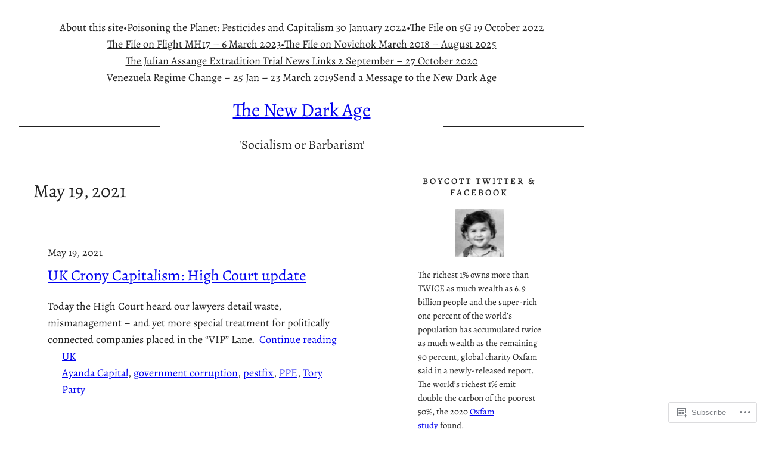

--- FILE ---
content_type: text/html; charset=UTF-8
request_url: https://williambowles.info/2021/05/19/
body_size: 37535
content:
<!DOCTYPE html>
<html lang="en">
<head>
	<meta charset="UTF-8" />
	<meta name="viewport" content="width=device-width, initial-scale=1" />
<script type="text/javascript">
  WebFontConfig = {"google":{"families":["Quattrocento+Sans:r,i,b,bi:latin,latin-ext"]},"api_url":"https:\/\/fonts-api.wp.com\/css"};
  (function() {
    var wf = document.createElement('script');
    wf.src = '/wp-content/plugins/custom-fonts/js/webfont.js';
    wf.type = 'text/javascript';
    wf.async = 'true';
    var s = document.getElementsByTagName('script')[0];
    s.parentNode.insertBefore(wf, s);
	})();
</script><style id="jetpack-custom-fonts-css"></style>
<meta name='robots' content='max-image-preview:large' />

<!-- Async WordPress.com Remote Login -->
<script id="wpcom_remote_login_js">
var wpcom_remote_login_extra_auth = '';
function wpcom_remote_login_remove_dom_node_id( element_id ) {
	var dom_node = document.getElementById( element_id );
	if ( dom_node ) { dom_node.parentNode.removeChild( dom_node ); }
}
function wpcom_remote_login_remove_dom_node_classes( class_name ) {
	var dom_nodes = document.querySelectorAll( '.' + class_name );
	for ( var i = 0; i < dom_nodes.length; i++ ) {
		dom_nodes[ i ].parentNode.removeChild( dom_nodes[ i ] );
	}
}
function wpcom_remote_login_final_cleanup() {
	wpcom_remote_login_remove_dom_node_classes( "wpcom_remote_login_msg" );
	wpcom_remote_login_remove_dom_node_id( "wpcom_remote_login_key" );
	wpcom_remote_login_remove_dom_node_id( "wpcom_remote_login_validate" );
	wpcom_remote_login_remove_dom_node_id( "wpcom_remote_login_js" );
	wpcom_remote_login_remove_dom_node_id( "wpcom_request_access_iframe" );
	wpcom_remote_login_remove_dom_node_id( "wpcom_request_access_styles" );
}

// Watch for messages back from the remote login
window.addEventListener( "message", function( e ) {
	if ( e.origin === "https://r-login.wordpress.com" ) {
		var data = {};
		try {
			data = JSON.parse( e.data );
		} catch( e ) {
			wpcom_remote_login_final_cleanup();
			return;
		}

		if ( data.msg === 'LOGIN' ) {
			// Clean up the login check iframe
			wpcom_remote_login_remove_dom_node_id( "wpcom_remote_login_key" );

			var id_regex = new RegExp( /^[0-9]+$/ );
			var token_regex = new RegExp( /^.*|.*|.*$/ );
			if (
				token_regex.test( data.token )
				&& id_regex.test( data.wpcomid )
			) {
				// We have everything we need to ask for a login
				var script = document.createElement( "script" );
				script.setAttribute( "id", "wpcom_remote_login_validate" );
				script.src = '/remote-login.php?wpcom_remote_login=validate'
					+ '&wpcomid=' + data.wpcomid
					+ '&token=' + encodeURIComponent( data.token )
					+ '&host=' + window.location.protocol
					+ '//' + window.location.hostname
					+ '&postid=126130'
					+ '&is_singular=';
				document.body.appendChild( script );
			}

			return;
		}

		// Safari ITP, not logged in, so redirect
		if ( data.msg === 'LOGIN-REDIRECT' ) {
			window.location = 'https://wordpress.com/log-in?redirect_to=' + window.location.href;
			return;
		}

		// Safari ITP, storage access failed, remove the request
		if ( data.msg === 'LOGIN-REMOVE' ) {
			var css_zap = 'html { -webkit-transition: margin-top 1s; transition: margin-top 1s; } /* 9001 */ html { margin-top: 0 !important; } * html body { margin-top: 0 !important; } @media screen and ( max-width: 782px ) { html { margin-top: 0 !important; } * html body { margin-top: 0 !important; } }';
			var style_zap = document.createElement( 'style' );
			style_zap.type = 'text/css';
			style_zap.appendChild( document.createTextNode( css_zap ) );
			document.body.appendChild( style_zap );

			var e = document.getElementById( 'wpcom_request_access_iframe' );
			e.parentNode.removeChild( e );

			document.cookie = 'wordpress_com_login_access=denied; path=/; max-age=31536000';

			return;
		}

		// Safari ITP
		if ( data.msg === 'REQUEST_ACCESS' ) {
			console.log( 'request access: safari' );

			// Check ITP iframe enable/disable knob
			if ( wpcom_remote_login_extra_auth !== 'safari_itp_iframe' ) {
				return;
			}

			// If we are in a "private window" there is no ITP.
			var private_window = false;
			try {
				var opendb = window.openDatabase( null, null, null, null );
			} catch( e ) {
				private_window = true;
			}

			if ( private_window ) {
				console.log( 'private window' );
				return;
			}

			var iframe = document.createElement( 'iframe' );
			iframe.id = 'wpcom_request_access_iframe';
			iframe.setAttribute( 'scrolling', 'no' );
			iframe.setAttribute( 'sandbox', 'allow-storage-access-by-user-activation allow-scripts allow-same-origin allow-top-navigation-by-user-activation' );
			iframe.src = 'https://r-login.wordpress.com/remote-login.php?wpcom_remote_login=request_access&origin=' + encodeURIComponent( data.origin ) + '&wpcomid=' + encodeURIComponent( data.wpcomid );

			var css = 'html { -webkit-transition: margin-top 1s; transition: margin-top 1s; } /* 9001 */ html { margin-top: 46px !important; } * html body { margin-top: 46px !important; } @media screen and ( max-width: 660px ) { html { margin-top: 71px !important; } * html body { margin-top: 71px !important; } #wpcom_request_access_iframe { display: block; height: 71px !important; } } #wpcom_request_access_iframe { border: 0px; height: 46px; position: fixed; top: 0; left: 0; width: 100%; min-width: 100%; z-index: 99999; background: #23282d; } ';

			var style = document.createElement( 'style' );
			style.type = 'text/css';
			style.id = 'wpcom_request_access_styles';
			style.appendChild( document.createTextNode( css ) );
			document.body.appendChild( style );

			document.body.appendChild( iframe );
		}

		if ( data.msg === 'DONE' ) {
			wpcom_remote_login_final_cleanup();
		}
	}
}, false );

// Inject the remote login iframe after the page has had a chance to load
// more critical resources
window.addEventListener( "DOMContentLoaded", function( e ) {
	var iframe = document.createElement( "iframe" );
	iframe.style.display = "none";
	iframe.setAttribute( "scrolling", "no" );
	iframe.setAttribute( "id", "wpcom_remote_login_key" );
	iframe.src = "https://r-login.wordpress.com/remote-login.php"
		+ "?wpcom_remote_login=key"
		+ "&origin=aHR0cHM6Ly93aWxsaWFtYm93bGVzLmluZm8%3D"
		+ "&wpcomid=150239382"
		+ "&time=" + Math.floor( Date.now() / 1000 );
	document.body.appendChild( iframe );
}, false );
</script>
<title>May 19, 2021 &#8211; The New Dark Age</title>
<link rel='dns-prefetch' href='//s0.wp.com' />
<link rel="alternate" type="application/rss+xml" title="The New Dark Age &raquo; Feed" href="https://williambowles.info/feed/" />
<link rel="alternate" type="application/rss+xml" title="The New Dark Age &raquo; Comments Feed" href="https://williambowles.info/comments/feed/" />
	<script type="text/javascript">
		/* <![CDATA[ */
		function addLoadEvent(func) {
			var oldonload = window.onload;
			if (typeof window.onload != 'function') {
				window.onload = func;
			} else {
				window.onload = function () {
					oldonload();
					func();
				}
			}
		}
		/* ]]> */
	</script>
	<link crossorigin='anonymous' rel='stylesheet' id='all-css-0-1' href='/wp-content/mu-plugins/likes/jetpack-likes.css?m=1743883414i&cssminify=yes' type='text/css' media='all' />
<style id='wp-block-navigation-link-inline-css'>
.wp-block-navigation .wp-block-navigation-item__label{overflow-wrap:break-word}.wp-block-navigation .wp-block-navigation-item__description{display:none}.link-ui-tools{outline:1px solid #f0f0f0;padding:8px}.link-ui-block-inserter{padding-top:8px}.link-ui-block-inserter__back{margin-left:8px;text-transform:uppercase}
/*# sourceURL=/wp-content/plugins/gutenberg-core/v22.2.0/build/styles/block-library/navigation-link/style.css */
</style>
<link crossorigin='anonymous' rel='stylesheet' id='all-css-2-1' href='/wp-content/plugins/gutenberg-core/v22.2.0/build/styles/block-library/navigation/style.css?m=1764855221i&cssminify=yes' type='text/css' media='all' />
<style id='wp-block-separator-inline-css'>
@charset "UTF-8";.wp-block-separator{border:none;border-top:2px solid}:root :where(.wp-block-separator.is-style-dots){height:auto;line-height:1;text-align:center}:root :where(.wp-block-separator.is-style-dots):before{color:currentColor;content:"···";font-family:serif;font-size:1.5em;letter-spacing:2em;padding-left:2em}.wp-block-separator.is-style-dots{background:none!important;border:none!important}
/*# sourceURL=/wp-content/plugins/gutenberg-core/v22.2.0/build/styles/block-library/separator/style.css */
</style>
<style id='wp-block-site-title-inline-css'>
.wp-block-site-title{box-sizing:border-box}.wp-block-site-title :where(a){color:inherit;font-family:inherit;font-size:inherit;font-style:inherit;font-weight:inherit;letter-spacing:inherit;line-height:inherit;text-decoration:inherit}
/*# sourceURL=/wp-content/plugins/gutenberg-core/v22.2.0/build/styles/block-library/site-title/style.css */
</style>
<style id='wp-block-site-tagline-inline-css'>
.wp-block-site-tagline{box-sizing:border-box}
/*# sourceURL=/wp-content/plugins/gutenberg-core/v22.2.0/build/styles/block-library/site-tagline/style.css */
</style>
<style id='wp-block-columns-inline-css'>
.wp-block-columns{box-sizing:border-box;display:flex;flex-wrap:wrap!important}@media (min-width:782px){.wp-block-columns{flex-wrap:nowrap!important}}.wp-block-columns{align-items:normal!important}.wp-block-columns.are-vertically-aligned-top{align-items:flex-start}.wp-block-columns.are-vertically-aligned-center{align-items:center}.wp-block-columns.are-vertically-aligned-bottom{align-items:flex-end}@media (max-width:781px){.wp-block-columns:not(.is-not-stacked-on-mobile)>.wp-block-column{flex-basis:100%!important}}@media (min-width:782px){.wp-block-columns:not(.is-not-stacked-on-mobile)>.wp-block-column{flex-basis:0;flex-grow:1}.wp-block-columns:not(.is-not-stacked-on-mobile)>.wp-block-column[style*=flex-basis]{flex-grow:0}}.wp-block-columns.is-not-stacked-on-mobile{flex-wrap:nowrap!important}.wp-block-columns.is-not-stacked-on-mobile>.wp-block-column{flex-basis:0;flex-grow:1}.wp-block-columns.is-not-stacked-on-mobile>.wp-block-column[style*=flex-basis]{flex-grow:0}:where(.wp-block-columns){margin-bottom:1.75em}:where(.wp-block-columns.has-background){padding:1.25em 2.375em}.wp-block-column{flex-grow:1;min-width:0;overflow-wrap:break-word;word-break:break-word}.wp-block-column.is-vertically-aligned-top{align-self:flex-start}.wp-block-column.is-vertically-aligned-center{align-self:center}.wp-block-column.is-vertically-aligned-bottom{align-self:flex-end}.wp-block-column.is-vertically-aligned-stretch{align-self:stretch}.wp-block-column.is-vertically-aligned-bottom,.wp-block-column.is-vertically-aligned-center,.wp-block-column.is-vertically-aligned-top{width:100%}
/*# sourceURL=/wp-content/plugins/gutenberg-core/v22.2.0/build/styles/block-library/columns/style.css */
</style>
<style id='wp-block-group-inline-css'>
.wp-block-group{box-sizing:border-box}:where(.wp-block-group.wp-block-group-is-layout-constrained){position:relative}
/*# sourceURL=/wp-content/plugins/gutenberg-core/v22.2.0/build/styles/block-library/group/style.css */
</style>
<style id='wp-block-query-title-inline-css'>
.wp-block-query-title{box-sizing:border-box}
/*# sourceURL=/wp-content/plugins/gutenberg-core/v22.2.0/build/styles/block-library/query-title/style.css */
</style>
<style id='wp-block-spacer-inline-css'>
.wp-block-spacer{clear:both}
/*# sourceURL=/wp-content/plugins/gutenberg-core/v22.2.0/build/styles/block-library/spacer/style.css */
</style>
<style id='wp-block-post-date-inline-css'>
.wp-block-post-date{box-sizing:border-box}
/*# sourceURL=/wp-content/plugins/gutenberg-core/v22.2.0/build/styles/block-library/post-date/style.css */
</style>
<style id='wp-block-post-title-inline-css'>
.wp-block-post-title{box-sizing:border-box;word-break:break-word}.wp-block-post-title :where(a){display:inline-block;font-family:inherit;font-size:inherit;font-style:inherit;font-weight:inherit;letter-spacing:inherit;line-height:inherit;text-decoration:inherit}
/*# sourceURL=/wp-content/plugins/gutenberg-core/v22.2.0/build/styles/block-library/post-title/style.css */
</style>
<style id='wp-block-post-excerpt-inline-css'>
:where(.wp-block-post-excerpt){box-sizing:border-box;margin-bottom:var(--wp--style--block-gap);margin-top:var(--wp--style--block-gap)}.wp-block-post-excerpt__excerpt{margin-bottom:0;margin-top:0}.wp-block-post-excerpt__more-text{margin-bottom:0;margin-top:var(--wp--style--block-gap)}.wp-block-post-excerpt__more-link{display:inline-block}
/*# sourceURL=/wp-content/plugins/gutenberg-core/v22.2.0/build/styles/block-library/post-excerpt/style.css */
</style>
<style id='wp-block-post-terms-inline-css'>
.wp-block-post-terms{box-sizing:border-box}.wp-block-post-terms .wp-block-post-terms__separator{white-space:pre-wrap}
/*# sourceURL=/wp-content/plugins/gutenberg-core/v22.2.0/build/styles/block-library/post-terms/style.css */
</style>
<style id='wp-block-post-template-inline-css'>
.wp-block-post-template{box-sizing:border-box;list-style:none;margin-bottom:0;margin-top:0;max-width:100%;padding:0}.wp-block-post-template.is-flex-container{display:flex;flex-direction:row;flex-wrap:wrap;gap:1.25em}.wp-block-post-template.is-flex-container>li{margin:0;width:100%}@media (min-width:600px){.wp-block-post-template.is-flex-container.is-flex-container.columns-2>li{width:calc(50% - .625em)}.wp-block-post-template.is-flex-container.is-flex-container.columns-3>li{width:calc(33.33333% - .83333em)}.wp-block-post-template.is-flex-container.is-flex-container.columns-4>li{width:calc(25% - .9375em)}.wp-block-post-template.is-flex-container.is-flex-container.columns-5>li{width:calc(20% - 1em)}.wp-block-post-template.is-flex-container.is-flex-container.columns-6>li{width:calc(16.66667% - 1.04167em)}}@media (max-width:600px){.wp-block-post-template-is-layout-grid.wp-block-post-template-is-layout-grid.wp-block-post-template-is-layout-grid.wp-block-post-template-is-layout-grid{grid-template-columns:1fr}}.wp-block-post-template-is-layout-constrained>li>.alignright,.wp-block-post-template-is-layout-flow>li>.alignright{float:right;margin-inline-end:0;margin-inline-start:2em}.wp-block-post-template-is-layout-constrained>li>.alignleft,.wp-block-post-template-is-layout-flow>li>.alignleft{float:left;margin-inline-end:2em;margin-inline-start:0}.wp-block-post-template-is-layout-constrained>li>.aligncenter,.wp-block-post-template-is-layout-flow>li>.aligncenter{margin-inline-end:auto;margin-inline-start:auto}
/*# sourceURL=/wp-content/plugins/gutenberg-core/v22.2.0/build/styles/block-library/post-template/style.css */
</style>
<style id='wp-block-heading-inline-css'>
h1:where(.wp-block-heading).has-background,h2:where(.wp-block-heading).has-background,h3:where(.wp-block-heading).has-background,h4:where(.wp-block-heading).has-background,h5:where(.wp-block-heading).has-background,h6:where(.wp-block-heading).has-background{padding:1.25em 2.375em}h1.has-text-align-left[style*=writing-mode]:where([style*=vertical-lr]),h1.has-text-align-right[style*=writing-mode]:where([style*=vertical-rl]),h2.has-text-align-left[style*=writing-mode]:where([style*=vertical-lr]),h2.has-text-align-right[style*=writing-mode]:where([style*=vertical-rl]),h3.has-text-align-left[style*=writing-mode]:where([style*=vertical-lr]),h3.has-text-align-right[style*=writing-mode]:where([style*=vertical-rl]),h4.has-text-align-left[style*=writing-mode]:where([style*=vertical-lr]),h4.has-text-align-right[style*=writing-mode]:where([style*=vertical-rl]),h5.has-text-align-left[style*=writing-mode]:where([style*=vertical-lr]),h5.has-text-align-right[style*=writing-mode]:where([style*=vertical-rl]),h6.has-text-align-left[style*=writing-mode]:where([style*=vertical-lr]),h6.has-text-align-right[style*=writing-mode]:where([style*=vertical-rl]){rotate:180deg}
/*# sourceURL=/wp-content/plugins/gutenberg-core/v22.2.0/build/styles/block-library/heading/style.css */
</style>
<style id='wp-block-image-inline-css'>
.wp-block-image>a,.wp-block-image>figure>a{display:inline-block}.wp-block-image img{box-sizing:border-box;height:auto;max-width:100%;vertical-align:bottom}@media not (prefers-reduced-motion){.wp-block-image img.hide{visibility:hidden}.wp-block-image img.show{animation:show-content-image .4s}}.wp-block-image[style*=border-radius] img,.wp-block-image[style*=border-radius]>a{border-radius:inherit}.wp-block-image.has-custom-border img{box-sizing:border-box}.wp-block-image.aligncenter{text-align:center}.wp-block-image.alignfull>a,.wp-block-image.alignwide>a{width:100%}.wp-block-image.alignfull img,.wp-block-image.alignwide img{height:auto;width:100%}.wp-block-image .aligncenter,.wp-block-image .alignleft,.wp-block-image .alignright,.wp-block-image.aligncenter,.wp-block-image.alignleft,.wp-block-image.alignright{display:table}.wp-block-image .aligncenter>figcaption,.wp-block-image .alignleft>figcaption,.wp-block-image .alignright>figcaption,.wp-block-image.aligncenter>figcaption,.wp-block-image.alignleft>figcaption,.wp-block-image.alignright>figcaption{caption-side:bottom;display:table-caption}.wp-block-image .alignleft{float:left;margin:.5em 1em .5em 0}.wp-block-image .alignright{float:right;margin:.5em 0 .5em 1em}.wp-block-image .aligncenter{margin-left:auto;margin-right:auto}.wp-block-image :where(figcaption){margin-bottom:1em;margin-top:.5em}.wp-block-image.is-style-circle-mask img{border-radius:9999px}@supports ((-webkit-mask-image:none) or (mask-image:none)) or (-webkit-mask-image:none){.wp-block-image.is-style-circle-mask img{border-radius:0;-webkit-mask-image:url('data:image/svg+xml;utf8,<svg viewBox="0 0 100 100" xmlns="http://www.w3.org/2000/svg"><circle cx="50" cy="50" r="50"/></svg>');mask-image:url('data:image/svg+xml;utf8,<svg viewBox="0 0 100 100" xmlns="http://www.w3.org/2000/svg"><circle cx="50" cy="50" r="50"/></svg>');mask-mode:alpha;-webkit-mask-position:center;mask-position:center;-webkit-mask-repeat:no-repeat;mask-repeat:no-repeat;-webkit-mask-size:contain;mask-size:contain}}:root :where(.wp-block-image.is-style-rounded img,.wp-block-image .is-style-rounded img){border-radius:9999px}.wp-block-image figure{margin:0}.wp-lightbox-container{display:flex;flex-direction:column;position:relative}.wp-lightbox-container img{cursor:zoom-in}.wp-lightbox-container img:hover+button{opacity:1}.wp-lightbox-container button{align-items:center;backdrop-filter:blur(16px) saturate(180%);background-color:#5a5a5a40;border:none;border-radius:4px;cursor:zoom-in;display:flex;height:20px;justify-content:center;opacity:0;padding:0;position:absolute;right:16px;text-align:center;top:16px;width:20px;z-index:100}@media not (prefers-reduced-motion){.wp-lightbox-container button{transition:opacity .2s ease}}.wp-lightbox-container button:focus-visible{outline:3px auto #5a5a5a40;outline:3px auto -webkit-focus-ring-color;outline-offset:3px}.wp-lightbox-container button:hover{cursor:pointer;opacity:1}.wp-lightbox-container button:focus{opacity:1}.wp-lightbox-container button:focus,.wp-lightbox-container button:hover,.wp-lightbox-container button:not(:hover):not(:active):not(.has-background){background-color:#5a5a5a40;border:none}.wp-lightbox-overlay{box-sizing:border-box;cursor:zoom-out;height:100vh;left:0;overflow:hidden;position:fixed;top:0;visibility:hidden;width:100%;z-index:100000}.wp-lightbox-overlay .close-button{align-items:center;cursor:pointer;display:flex;justify-content:center;min-height:40px;min-width:40px;padding:0;position:absolute;right:calc(env(safe-area-inset-right) + 16px);top:calc(env(safe-area-inset-top) + 16px);z-index:5000000}.wp-lightbox-overlay .close-button:focus,.wp-lightbox-overlay .close-button:hover,.wp-lightbox-overlay .close-button:not(:hover):not(:active):not(.has-background){background:none;border:none}.wp-lightbox-overlay .lightbox-image-container{height:var(--wp--lightbox-container-height);left:50%;overflow:hidden;position:absolute;top:50%;transform:translate(-50%,-50%);transform-origin:top left;width:var(--wp--lightbox-container-width);z-index:9999999999}.wp-lightbox-overlay .wp-block-image{align-items:center;box-sizing:border-box;display:flex;height:100%;justify-content:center;margin:0;position:relative;transform-origin:0 0;width:100%;z-index:3000000}.wp-lightbox-overlay .wp-block-image img{height:var(--wp--lightbox-image-height);min-height:var(--wp--lightbox-image-height);min-width:var(--wp--lightbox-image-width);width:var(--wp--lightbox-image-width)}.wp-lightbox-overlay .wp-block-image figcaption{display:none}.wp-lightbox-overlay button{background:none;border:none}.wp-lightbox-overlay .scrim{background-color:#fff;height:100%;opacity:.9;position:absolute;width:100%;z-index:2000000}.wp-lightbox-overlay.active{visibility:visible}@media not (prefers-reduced-motion){.wp-lightbox-overlay.active{animation:turn-on-visibility .25s both}.wp-lightbox-overlay.active img{animation:turn-on-visibility .35s both}.wp-lightbox-overlay.show-closing-animation:not(.active){animation:turn-off-visibility .35s both}.wp-lightbox-overlay.show-closing-animation:not(.active) img{animation:turn-off-visibility .25s both}.wp-lightbox-overlay.zoom.active{animation:none;opacity:1;visibility:visible}.wp-lightbox-overlay.zoom.active .lightbox-image-container{animation:lightbox-zoom-in .4s}.wp-lightbox-overlay.zoom.active .lightbox-image-container img{animation:none}.wp-lightbox-overlay.zoom.active .scrim{animation:turn-on-visibility .4s forwards}.wp-lightbox-overlay.zoom.show-closing-animation:not(.active){animation:none}.wp-lightbox-overlay.zoom.show-closing-animation:not(.active) .lightbox-image-container{animation:lightbox-zoom-out .4s}.wp-lightbox-overlay.zoom.show-closing-animation:not(.active) .lightbox-image-container img{animation:none}.wp-lightbox-overlay.zoom.show-closing-animation:not(.active) .scrim{animation:turn-off-visibility .4s forwards}}@keyframes show-content-image{0%{visibility:hidden}99%{visibility:hidden}to{visibility:visible}}@keyframes turn-on-visibility{0%{opacity:0}to{opacity:1}}@keyframes turn-off-visibility{0%{opacity:1;visibility:visible}99%{opacity:0;visibility:visible}to{opacity:0;visibility:hidden}}@keyframes lightbox-zoom-in{0%{transform:translate(calc((-100vw + var(--wp--lightbox-scrollbar-width))/2 + var(--wp--lightbox-initial-left-position)),calc(-50vh + var(--wp--lightbox-initial-top-position))) scale(var(--wp--lightbox-scale))}to{transform:translate(-50%,-50%) scale(1)}}@keyframes lightbox-zoom-out{0%{transform:translate(-50%,-50%) scale(1);visibility:visible}99%{visibility:visible}to{transform:translate(calc((-100vw + var(--wp--lightbox-scrollbar-width))/2 + var(--wp--lightbox-initial-left-position)),calc(-50vh + var(--wp--lightbox-initial-top-position))) scale(var(--wp--lightbox-scale));visibility:hidden}}
/*# sourceURL=/wp-content/plugins/gutenberg-core/v22.2.0/build/styles/block-library/image/style.css */
</style>
<style id='wp-block-paragraph-inline-css'>
.is-small-text{font-size:.875em}.is-regular-text{font-size:1em}.is-large-text{font-size:2.25em}.is-larger-text{font-size:3em}.has-drop-cap:not(:focus):first-letter{float:left;font-size:8.4em;font-style:normal;font-weight:100;line-height:.68;margin:.05em .1em 0 0;text-transform:uppercase}body.rtl .has-drop-cap:not(:focus):first-letter{float:none;margin-left:.1em}p.has-drop-cap.has-background{overflow:hidden}:root :where(p.has-background){padding:1.25em 2.375em}:where(p.has-text-color:not(.has-link-color)) a{color:inherit}p.has-text-align-left[style*="writing-mode:vertical-lr"],p.has-text-align-right[style*="writing-mode:vertical-rl"]{rotate:180deg}
/*# sourceURL=/wp-content/plugins/gutenberg-core/v22.2.0/build/styles/block-library/paragraph/style.css */
</style>
<style id='wp-block-search-inline-css'>
.wp-block-search__button{margin-left:10px;word-break:normal}.wp-block-search__button.has-icon{line-height:0}.wp-block-search__button svg{fill:currentColor;height:1.25em;min-height:24px;min-width:24px;vertical-align:text-bottom;width:1.25em}:where(.wp-block-search__button){border:1px solid #ccc;padding:6px 10px}.wp-block-search__inside-wrapper{display:flex;flex:auto;flex-wrap:nowrap;max-width:100%}.wp-block-search__label{width:100%}.wp-block-search.wp-block-search__button-only .wp-block-search__button{box-sizing:border-box;display:flex;flex-shrink:0;justify-content:center;margin-left:0;max-width:100%}.wp-block-search.wp-block-search__button-only .wp-block-search__inside-wrapper{min-width:0!important;transition-property:width}.wp-block-search.wp-block-search__button-only .wp-block-search__input{flex-basis:100%;transition-duration:.3s}.wp-block-search.wp-block-search__button-only.wp-block-search__searchfield-hidden,.wp-block-search.wp-block-search__button-only.wp-block-search__searchfield-hidden .wp-block-search__inside-wrapper{overflow:hidden}.wp-block-search.wp-block-search__button-only.wp-block-search__searchfield-hidden .wp-block-search__input{border-left-width:0!important;border-right-width:0!important;flex-basis:0;flex-grow:0;margin:0;min-width:0!important;padding-left:0!important;padding-right:0!important;width:0!important}:where(.wp-block-search__input){appearance:none;border:1px solid #949494;flex-grow:1;font-family:inherit;font-size:inherit;font-style:inherit;font-weight:inherit;letter-spacing:inherit;line-height:inherit;margin-left:0;margin-right:0;min-width:3rem;padding:8px;text-decoration:unset!important;text-transform:inherit}:where(.wp-block-search__button-inside .wp-block-search__inside-wrapper){background-color:#fff;border:1px solid #949494;box-sizing:border-box;padding:4px}:where(.wp-block-search__button-inside .wp-block-search__inside-wrapper) .wp-block-search__input{border:none;border-radius:0;padding:0 4px}:where(.wp-block-search__button-inside .wp-block-search__inside-wrapper) .wp-block-search__input:focus{outline:none}:where(.wp-block-search__button-inside .wp-block-search__inside-wrapper) :where(.wp-block-search__button){padding:4px 8px}.wp-block-search.aligncenter .wp-block-search__inside-wrapper{margin:auto}.wp-block[data-align=right] .wp-block-search.wp-block-search__button-only .wp-block-search__inside-wrapper{float:right}
/*# sourceURL=/wp-content/plugins/gutenberg-core/v22.2.0/build/styles/block-library/search/style.css */
</style>
<style id='wp-block-categories-inline-css'>
.wp-block-categories{box-sizing:border-box}.wp-block-categories.alignleft{margin-right:2em}.wp-block-categories.alignright{margin-left:2em}.wp-block-categories.wp-block-categories-dropdown.aligncenter{text-align:center}.wp-block-categories .wp-block-categories__label{display:block;width:100%}
/*# sourceURL=/wp-content/plugins/gutenberg-core/v22.2.0/build/styles/block-library/categories/style.css */
</style>
<style id='wp-block-latest-posts-inline-css'>
.wp-block-latest-posts{box-sizing:border-box}.wp-block-latest-posts.alignleft{margin-right:2em}.wp-block-latest-posts.alignright{margin-left:2em}.wp-block-latest-posts.wp-block-latest-posts__list{list-style:none}.wp-block-latest-posts.wp-block-latest-posts__list li{clear:both;overflow-wrap:break-word}.wp-block-latest-posts.is-grid{display:flex;flex-wrap:wrap}.wp-block-latest-posts.is-grid li{margin:0 1.25em 1.25em 0;width:100%}@media (min-width:600px){.wp-block-latest-posts.columns-2 li{width:calc(50% - .625em)}.wp-block-latest-posts.columns-2 li:nth-child(2n){margin-right:0}.wp-block-latest-posts.columns-3 li{width:calc(33.33333% - .83333em)}.wp-block-latest-posts.columns-3 li:nth-child(3n){margin-right:0}.wp-block-latest-posts.columns-4 li{width:calc(25% - .9375em)}.wp-block-latest-posts.columns-4 li:nth-child(4n){margin-right:0}.wp-block-latest-posts.columns-5 li{width:calc(20% - 1em)}.wp-block-latest-posts.columns-5 li:nth-child(5n){margin-right:0}.wp-block-latest-posts.columns-6 li{width:calc(16.66667% - 1.04167em)}.wp-block-latest-posts.columns-6 li:nth-child(6n){margin-right:0}}:root :where(.wp-block-latest-posts.is-grid){padding:0}:root :where(.wp-block-latest-posts.wp-block-latest-posts__list){padding-left:0}.wp-block-latest-posts__post-author,.wp-block-latest-posts__post-date{display:block;font-size:.8125em}.wp-block-latest-posts__post-excerpt,.wp-block-latest-posts__post-full-content{margin-bottom:1em;margin-top:.5em}.wp-block-latest-posts__featured-image a{display:inline-block}.wp-block-latest-posts__featured-image img{height:auto;max-width:100%;width:auto}.wp-block-latest-posts__featured-image.alignleft{float:left;margin-right:1em}.wp-block-latest-posts__featured-image.alignright{float:right;margin-left:1em}.wp-block-latest-posts__featured-image.aligncenter{margin-bottom:1em;text-align:center}
/*# sourceURL=/wp-content/plugins/gutenberg-core/v22.2.0/build/styles/block-library/latest-posts/style.css */
</style>
<style id='wp-block-archives-inline-css'>
.wp-block-archives{box-sizing:border-box}.wp-block-archives-dropdown label{display:block}
/*# sourceURL=/wp-content/plugins/gutenberg-core/v22.2.0/build/styles/block-library/archives/style.css */
</style>
<style id='wp-block-calendar-inline-css'>
.wp-block-calendar{text-align:center}.wp-block-calendar td,.wp-block-calendar th{border:1px solid;padding:.25em}.wp-block-calendar th{font-weight:400}.wp-block-calendar caption{background-color:inherit}.wp-block-calendar table{border-collapse:collapse;width:100%}.wp-block-calendar table.has-background th{background-color:inherit}.wp-block-calendar table.has-text-color th{color:inherit}.wp-block-calendar :where(table:not(.has-text-color)){color:#40464d}.wp-block-calendar :where(table:not(.has-text-color)) td,.wp-block-calendar :where(table:not(.has-text-color)) th{border-color:#ddd}:where(.wp-block-calendar table:not(.has-background) th){background:#ddd}
/*# sourceURL=/wp-content/plugins/gutenberg-core/v22.2.0/build/styles/block-library/calendar/style.css */
</style>
<style id='jetpack-block-subscriptions-inline-css'>
.is-style-compact .is-not-subscriber .wp-block-button__link,.is-style-compact .is-not-subscriber .wp-block-jetpack-subscriptions__button{border-end-start-radius:0!important;border-start-start-radius:0!important;margin-inline-start:0!important}.is-style-compact .is-not-subscriber .components-text-control__input,.is-style-compact .is-not-subscriber p#subscribe-email input[type=email]{border-end-end-radius:0!important;border-start-end-radius:0!important}.is-style-compact:not(.wp-block-jetpack-subscriptions__use-newline) .components-text-control__input{border-inline-end-width:0!important}.wp-block-jetpack-subscriptions.wp-block-jetpack-subscriptions__supports-newline .wp-block-jetpack-subscriptions__form-container{display:flex;flex-direction:column}.wp-block-jetpack-subscriptions.wp-block-jetpack-subscriptions__supports-newline:not(.wp-block-jetpack-subscriptions__use-newline) .is-not-subscriber .wp-block-jetpack-subscriptions__form-elements{align-items:flex-start;display:flex}.wp-block-jetpack-subscriptions.wp-block-jetpack-subscriptions__supports-newline:not(.wp-block-jetpack-subscriptions__use-newline) p#subscribe-submit{display:flex;justify-content:center}.wp-block-jetpack-subscriptions.wp-block-jetpack-subscriptions__supports-newline .wp-block-jetpack-subscriptions__form .wp-block-jetpack-subscriptions__button,.wp-block-jetpack-subscriptions.wp-block-jetpack-subscriptions__supports-newline .wp-block-jetpack-subscriptions__form .wp-block-jetpack-subscriptions__textfield .components-text-control__input,.wp-block-jetpack-subscriptions.wp-block-jetpack-subscriptions__supports-newline .wp-block-jetpack-subscriptions__form button,.wp-block-jetpack-subscriptions.wp-block-jetpack-subscriptions__supports-newline .wp-block-jetpack-subscriptions__form input[type=email],.wp-block-jetpack-subscriptions.wp-block-jetpack-subscriptions__supports-newline form .wp-block-jetpack-subscriptions__button,.wp-block-jetpack-subscriptions.wp-block-jetpack-subscriptions__supports-newline form .wp-block-jetpack-subscriptions__textfield .components-text-control__input,.wp-block-jetpack-subscriptions.wp-block-jetpack-subscriptions__supports-newline form button,.wp-block-jetpack-subscriptions.wp-block-jetpack-subscriptions__supports-newline form input[type=email]{box-sizing:border-box;cursor:pointer;line-height:1.3;min-width:auto!important;white-space:nowrap!important}.wp-block-jetpack-subscriptions.wp-block-jetpack-subscriptions__supports-newline .wp-block-jetpack-subscriptions__form input[type=email]::placeholder,.wp-block-jetpack-subscriptions.wp-block-jetpack-subscriptions__supports-newline .wp-block-jetpack-subscriptions__form input[type=email]:disabled,.wp-block-jetpack-subscriptions.wp-block-jetpack-subscriptions__supports-newline form input[type=email]::placeholder,.wp-block-jetpack-subscriptions.wp-block-jetpack-subscriptions__supports-newline form input[type=email]:disabled{color:currentColor;opacity:.5}.wp-block-jetpack-subscriptions.wp-block-jetpack-subscriptions__supports-newline .wp-block-jetpack-subscriptions__form .wp-block-jetpack-subscriptions__button,.wp-block-jetpack-subscriptions.wp-block-jetpack-subscriptions__supports-newline .wp-block-jetpack-subscriptions__form button,.wp-block-jetpack-subscriptions.wp-block-jetpack-subscriptions__supports-newline form .wp-block-jetpack-subscriptions__button,.wp-block-jetpack-subscriptions.wp-block-jetpack-subscriptions__supports-newline form button{border-color:#0000;border-style:solid}.wp-block-jetpack-subscriptions.wp-block-jetpack-subscriptions__supports-newline .wp-block-jetpack-subscriptions__form .wp-block-jetpack-subscriptions__textfield,.wp-block-jetpack-subscriptions.wp-block-jetpack-subscriptions__supports-newline .wp-block-jetpack-subscriptions__form p#subscribe-email,.wp-block-jetpack-subscriptions.wp-block-jetpack-subscriptions__supports-newline form .wp-block-jetpack-subscriptions__textfield,.wp-block-jetpack-subscriptions.wp-block-jetpack-subscriptions__supports-newline form p#subscribe-email{background:#0000;flex-grow:1}.wp-block-jetpack-subscriptions.wp-block-jetpack-subscriptions__supports-newline .wp-block-jetpack-subscriptions__form .wp-block-jetpack-subscriptions__textfield .components-base-control__field,.wp-block-jetpack-subscriptions.wp-block-jetpack-subscriptions__supports-newline .wp-block-jetpack-subscriptions__form .wp-block-jetpack-subscriptions__textfield .components-text-control__input,.wp-block-jetpack-subscriptions.wp-block-jetpack-subscriptions__supports-newline .wp-block-jetpack-subscriptions__form .wp-block-jetpack-subscriptions__textfield input[type=email],.wp-block-jetpack-subscriptions.wp-block-jetpack-subscriptions__supports-newline .wp-block-jetpack-subscriptions__form p#subscribe-email .components-base-control__field,.wp-block-jetpack-subscriptions.wp-block-jetpack-subscriptions__supports-newline .wp-block-jetpack-subscriptions__form p#subscribe-email .components-text-control__input,.wp-block-jetpack-subscriptions.wp-block-jetpack-subscriptions__supports-newline .wp-block-jetpack-subscriptions__form p#subscribe-email input[type=email],.wp-block-jetpack-subscriptions.wp-block-jetpack-subscriptions__supports-newline form .wp-block-jetpack-subscriptions__textfield .components-base-control__field,.wp-block-jetpack-subscriptions.wp-block-jetpack-subscriptions__supports-newline form .wp-block-jetpack-subscriptions__textfield .components-text-control__input,.wp-block-jetpack-subscriptions.wp-block-jetpack-subscriptions__supports-newline form .wp-block-jetpack-subscriptions__textfield input[type=email],.wp-block-jetpack-subscriptions.wp-block-jetpack-subscriptions__supports-newline form p#subscribe-email .components-base-control__field,.wp-block-jetpack-subscriptions.wp-block-jetpack-subscriptions__supports-newline form p#subscribe-email .components-text-control__input,.wp-block-jetpack-subscriptions.wp-block-jetpack-subscriptions__supports-newline form p#subscribe-email input[type=email]{height:auto;margin:0;width:100%}.wp-block-jetpack-subscriptions.wp-block-jetpack-subscriptions__supports-newline .wp-block-jetpack-subscriptions__form p#subscribe-email,.wp-block-jetpack-subscriptions.wp-block-jetpack-subscriptions__supports-newline .wp-block-jetpack-subscriptions__form p#subscribe-submit,.wp-block-jetpack-subscriptions.wp-block-jetpack-subscriptions__supports-newline form p#subscribe-email,.wp-block-jetpack-subscriptions.wp-block-jetpack-subscriptions__supports-newline form p#subscribe-submit{line-height:0;margin:0;padding:0}.wp-block-jetpack-subscriptions.wp-block-jetpack-subscriptions__supports-newline.wp-block-jetpack-subscriptions__show-subs .wp-block-jetpack-subscriptions__subscount{font-size:16px;margin:8px 0;text-align:end}.wp-block-jetpack-subscriptions.wp-block-jetpack-subscriptions__supports-newline.wp-block-jetpack-subscriptions__use-newline .wp-block-jetpack-subscriptions__form-elements{display:block}.wp-block-jetpack-subscriptions.wp-block-jetpack-subscriptions__supports-newline.wp-block-jetpack-subscriptions__use-newline .wp-block-jetpack-subscriptions__button,.wp-block-jetpack-subscriptions.wp-block-jetpack-subscriptions__supports-newline.wp-block-jetpack-subscriptions__use-newline button{display:inline-block;max-width:100%}.wp-block-jetpack-subscriptions.wp-block-jetpack-subscriptions__supports-newline.wp-block-jetpack-subscriptions__use-newline .wp-block-jetpack-subscriptions__subscount{text-align:start}#subscribe-submit.is-link{text-align:center;width:auto!important}#subscribe-submit.is-link a{margin-left:0!important;margin-top:0!important;width:auto!important}@keyframes jetpack-memberships_button__spinner-animation{to{transform:rotate(1turn)}}.jetpack-memberships-spinner{display:none;height:1em;margin:0 0 0 5px;width:1em}.jetpack-memberships-spinner svg{height:100%;margin-bottom:-2px;width:100%}.jetpack-memberships-spinner-rotating{animation:jetpack-memberships_button__spinner-animation .75s linear infinite;transform-origin:center}.is-loading .jetpack-memberships-spinner{display:inline-block}body.jetpack-memberships-modal-open{overflow:hidden}dialog.jetpack-memberships-modal{opacity:1}dialog.jetpack-memberships-modal,dialog.jetpack-memberships-modal iframe{background:#0000;border:0;bottom:0;box-shadow:none;height:100%;left:0;margin:0;padding:0;position:fixed;right:0;top:0;width:100%}dialog.jetpack-memberships-modal::backdrop{background-color:#000;opacity:.7;transition:opacity .2s ease-out}dialog.jetpack-memberships-modal.is-loading,dialog.jetpack-memberships-modal.is-loading::backdrop{opacity:0}
/*# sourceURL=/wp-content/mu-plugins/jetpack-plugin/moon/_inc/blocks/subscriptions/view.css?minify=false */
</style>
<style id='wp-block-rss-inline-css'>
ul.wp-block-rss.alignleft{margin-right:2em}ul.wp-block-rss.alignright{margin-left:2em}ul.wp-block-rss.is-grid{display:flex;flex-wrap:wrap;padding:0}ul.wp-block-rss.is-grid li{margin:0 1em 1em 0;width:100%}@media (min-width:600px){ul.wp-block-rss.columns-2 li{width:calc(50% - 1em)}ul.wp-block-rss.columns-3 li{width:calc(33.33333% - 1em)}ul.wp-block-rss.columns-4 li{width:calc(25% - 1em)}ul.wp-block-rss.columns-5 li{width:calc(20% - 1em)}ul.wp-block-rss.columns-6 li{width:calc(16.66667% - 1em)}}.wp-block-rss__item-author,.wp-block-rss__item-publish-date{display:block;font-size:.8125em}.wp-block-rss{box-sizing:border-box;list-style:none;padding:0}
/*# sourceURL=/wp-content/plugins/gutenberg-core/v22.2.0/build/styles/block-library/rss/style.css */
</style>
<link crossorigin='anonymous' rel='stylesheet' id='all-css-50-1' href='/_static/??-eJyVjs0OwiAQhF9IupZY9WJ8FAN0Q6jLT1iw6dtLbWq8etrMzsyXgTkJE0PBUCBRtS4w2NqkxmybkxFeUnayO4KujkbgshAyaIrmKcjprPICVhFhux+zM8wH+OH6Knb0hCWpVtw0+BgDPFwwG4+BZ5cw/0vwcazrKKNyrIz0De2PFXj3t/5yPl2HQcp+egMoqVv6&cssminify=yes' type='text/css' media='all' />
<style id='wp-emoji-styles-inline-css'>

	img.wp-smiley, img.emoji {
		display: inline !important;
		border: none !important;
		box-shadow: none !important;
		height: 1em !important;
		width: 1em !important;
		margin: 0 0.07em !important;
		vertical-align: -0.1em !important;
		background: none !important;
		padding: 0 !important;
	}
/*# sourceURL=wp-emoji-styles-inline-css */
</style>
<style id='wp-block-library-inline-css'>
:root{--wp-block-synced-color:#7a00df;--wp-block-synced-color--rgb:122,0,223;--wp-bound-block-color:var(--wp-block-synced-color);--wp-editor-canvas-background:#ddd;--wp-admin-theme-color:#007cba;--wp-admin-theme-color--rgb:0,124,186;--wp-admin-theme-color-darker-10:#006ba1;--wp-admin-theme-color-darker-10--rgb:0,107,160.5;--wp-admin-theme-color-darker-20:#005a87;--wp-admin-theme-color-darker-20--rgb:0,90,135;--wp-admin-border-width-focus:2px}@media (min-resolution:192dpi){:root{--wp-admin-border-width-focus:1.5px}}.wp-element-button{cursor:pointer}:root .has-very-light-gray-background-color{background-color:#eee}:root .has-very-dark-gray-background-color{background-color:#313131}:root .has-very-light-gray-color{color:#eee}:root .has-very-dark-gray-color{color:#313131}:root .has-vivid-green-cyan-to-vivid-cyan-blue-gradient-background{background:linear-gradient(135deg,#00d084,#0693e3)}:root .has-purple-crush-gradient-background{background:linear-gradient(135deg,#34e2e4,#4721fb 50%,#ab1dfe)}:root .has-hazy-dawn-gradient-background{background:linear-gradient(135deg,#faaca8,#dad0ec)}:root .has-subdued-olive-gradient-background{background:linear-gradient(135deg,#fafae1,#67a671)}:root .has-atomic-cream-gradient-background{background:linear-gradient(135deg,#fdd79a,#004a59)}:root .has-nightshade-gradient-background{background:linear-gradient(135deg,#330968,#31cdcf)}:root .has-midnight-gradient-background{background:linear-gradient(135deg,#020381,#2874fc)}:root{--wp--preset--font-size--normal:16px;--wp--preset--font-size--huge:42px}.has-regular-font-size{font-size:1em}.has-larger-font-size{font-size:2.625em}.has-normal-font-size{font-size:var(--wp--preset--font-size--normal)}.has-huge-font-size{font-size:var(--wp--preset--font-size--huge)}:root .has-text-align-center{text-align:center}:root .has-text-align-left{text-align:left}:root .has-text-align-right{text-align:right}.has-fit-text{white-space:nowrap!important}#end-resizable-editor-section{display:none}.aligncenter{clear:both}.items-justified-left{justify-content:flex-start}.items-justified-center{justify-content:center}.items-justified-right{justify-content:flex-end}.items-justified-space-between{justify-content:space-between}.screen-reader-text{word-wrap:normal!important;border:0;clip-path:inset(50%);height:1px;margin:-1px;overflow:hidden;padding:0;position:absolute;width:1px}.screen-reader-text:focus{background-color:#ddd;clip-path:none;color:#444;display:block;font-size:1em;height:auto;left:5px;line-height:normal;padding:15px 23px 14px;text-decoration:none;top:5px;width:auto;z-index:100000}html :where(.has-border-color){border-style:solid}html :where([style*=border-top-color]){border-top-style:solid}html :where([style*=border-right-color]){border-right-style:solid}html :where([style*=border-bottom-color]){border-bottom-style:solid}html :where([style*=border-left-color]){border-left-style:solid}html :where([style*=border-width]){border-style:solid}html :where([style*=border-top-width]){border-top-style:solid}html :where([style*=border-right-width]){border-right-style:solid}html :where([style*=border-bottom-width]){border-bottom-style:solid}html :where([style*=border-left-width]){border-left-style:solid}html :where(img[class*=wp-image-]){height:auto;max-width:100%}:where(figure){margin:0 0 1em}html :where(.is-position-sticky){--wp-admin--admin-bar--position-offset:var(--wp-admin--admin-bar--height,0px)}@media screen and (max-width:600px){html :where(.is-position-sticky){--wp-admin--admin-bar--position-offset:0px}}
.has-text-align-justify {
	text-align:justify;
}
.has-text-align-justify{text-align:justify;}
/*# sourceURL=wp-block-library-inline-css */
</style>
<link crossorigin='anonymous' rel='stylesheet' id='all-css-56-1' href='/wp-content/plugins/coblocks/2.18.1-simple-rev.4/dist/coblocks-style.css?m=1681832297i&cssminify=yes' type='text/css' media='all' />
<style id='wp-block-template-skip-link-inline-css'>

		.skip-link.screen-reader-text {
			border: 0;
			clip-path: inset(50%);
			height: 1px;
			margin: -1px;
			overflow: hidden;
			padding: 0;
			position: absolute !important;
			width: 1px;
			word-wrap: normal !important;
		}

		.skip-link.screen-reader-text:focus {
			background-color: #eee;
			clip-path: none;
			color: #444;
			display: block;
			font-size: 1em;
			height: auto;
			left: 5px;
			line-height: normal;
			padding: 15px 23px 14px;
			text-decoration: none;
			top: 5px;
			width: auto;
			z-index: 100000;
		}
/*# sourceURL=wp-block-template-skip-link-inline-css */
</style>
<link crossorigin='anonymous' rel='stylesheet' id='all-css-58-1' href='/_static/??/wp-content/mu-plugins/core-compat/wp-mediaelement.css,/wp-content/mu-plugins/wpcom-bbpress-premium-themes.css?m=1432920480j&cssminify=yes' type='text/css' media='all' />
<style id='global-styles-inline-css'>
:root{--wp--preset--aspect-ratio--square: 1;--wp--preset--aspect-ratio--4-3: 4/3;--wp--preset--aspect-ratio--3-4: 3/4;--wp--preset--aspect-ratio--3-2: 3/2;--wp--preset--aspect-ratio--2-3: 2/3;--wp--preset--aspect-ratio--16-9: 16/9;--wp--preset--aspect-ratio--9-16: 9/16;--wp--preset--color--black: #000000;--wp--preset--color--cyan-bluish-gray: #abb8c3;--wp--preset--color--white: #ffffff;--wp--preset--color--pale-pink: #f78da7;--wp--preset--color--vivid-red: #cf2e2e;--wp--preset--color--luminous-vivid-orange: #ff6900;--wp--preset--color--luminous-vivid-amber: #fcb900;--wp--preset--color--light-green-cyan: #7bdcb5;--wp--preset--color--vivid-green-cyan: #00d084;--wp--preset--color--pale-cyan-blue: #8ed1fc;--wp--preset--color--vivid-cyan-blue: #0693e3;--wp--preset--color--vivid-purple: #9b51e0;--wp--preset--color--primary: #003EFF;--wp--preset--color--secondary: #3868ff;--wp--preset--color--foreground: #212121;--wp--preset--color--background: #ffffff;--wp--preset--color--tertiary: #757575;--wp--preset--gradient--vivid-cyan-blue-to-vivid-purple: linear-gradient(135deg,rgb(6,147,227) 0%,rgb(155,81,224) 100%);--wp--preset--gradient--light-green-cyan-to-vivid-green-cyan: linear-gradient(135deg,rgb(122,220,180) 0%,rgb(0,208,130) 100%);--wp--preset--gradient--luminous-vivid-amber-to-luminous-vivid-orange: linear-gradient(135deg,rgb(252,185,0) 0%,rgb(255,105,0) 100%);--wp--preset--gradient--luminous-vivid-orange-to-vivid-red: linear-gradient(135deg,rgb(255,105,0) 0%,rgb(207,46,46) 100%);--wp--preset--gradient--very-light-gray-to-cyan-bluish-gray: linear-gradient(135deg,rgb(238,238,238) 0%,rgb(169,184,195) 100%);--wp--preset--gradient--cool-to-warm-spectrum: linear-gradient(135deg,rgb(74,234,220) 0%,rgb(151,120,209) 20%,rgb(207,42,186) 40%,rgb(238,44,130) 60%,rgb(251,105,98) 80%,rgb(254,248,76) 100%);--wp--preset--gradient--blush-light-purple: linear-gradient(135deg,rgb(255,206,236) 0%,rgb(152,150,240) 100%);--wp--preset--gradient--blush-bordeaux: linear-gradient(135deg,rgb(254,205,165) 0%,rgb(254,45,45) 50%,rgb(107,0,62) 100%);--wp--preset--gradient--luminous-dusk: linear-gradient(135deg,rgb(255,203,112) 0%,rgb(199,81,192) 50%,rgb(65,88,208) 100%);--wp--preset--gradient--pale-ocean: linear-gradient(135deg,rgb(255,245,203) 0%,rgb(182,227,212) 50%,rgb(51,167,181) 100%);--wp--preset--gradient--electric-grass: linear-gradient(135deg,rgb(202,248,128) 0%,rgb(113,206,126) 100%);--wp--preset--gradient--midnight: linear-gradient(135deg,rgb(2,3,129) 0%,rgb(40,116,252) 100%);--wp--preset--font-size--small: clamp(0.781rem, 0.781rem + ((1vw - 0.2rem) * 0.4), 0.938rem);--wp--preset--font-size--medium: clamp(0.938rem, 0.938rem + ((1vw - 0.2rem) * 0.476), 1.125rem);--wp--preset--font-size--large: clamp(1.125rem, 1.125rem + ((1vw - 0.2rem) * 0.573), 1.35rem);--wp--preset--font-size--x-large: clamp(1.35rem, 1.35rem + ((1vw - 0.2rem) * 0.688), 1.62rem);--wp--preset--font-size--x-small: clamp(0.781rem, 0.781rem + ((1vw - 0.2rem) * 1), 0.781rem);--wp--preset--font-size--xx-large: clamp(1.62rem, 1.62rem + ((1vw - 0.2rem) * 0.825), 1.944rem);--wp--preset--font-family--albert-sans: 'Albert Sans', sans-serif;--wp--preset--font-family--alegreya: Alegreya;--wp--preset--font-family--arvo: Arvo, serif;--wp--preset--font-family--bodoni-moda: 'Bodoni Moda', serif;--wp--preset--font-family--bricolage-grotesque: 'Bricolage Grotesque', sans-serif;--wp--preset--font-family--cabin: Cabin, sans-serif;--wp--preset--font-family--chivo: Chivo, sans-serif;--wp--preset--font-family--commissioner: Commissioner, sans-serif;--wp--preset--font-family--cormorant: Cormorant, serif;--wp--preset--font-family--courier-prime: 'Courier Prime', monospace;--wp--preset--font-family--crimson-pro: 'Crimson Pro', serif;--wp--preset--font-family--dm-mono: 'DM Mono', monospace;--wp--preset--font-family--dm-sans: 'DM Sans', sans-serif;--wp--preset--font-family--dm-serif-display: 'DM Serif Display', serif;--wp--preset--font-family--domine: Domine, serif;--wp--preset--font-family--eb-garamond: 'EB Garamond', serif;--wp--preset--font-family--epilogue: Epilogue, sans-serif;--wp--preset--font-family--fahkwang: Fahkwang, sans-serif;--wp--preset--font-family--figtree: Figtree, sans-serif;--wp--preset--font-family--fira-sans: 'Fira Sans', sans-serif;--wp--preset--font-family--fjalla-one: 'Fjalla One', sans-serif;--wp--preset--font-family--fraunces: Fraunces, serif;--wp--preset--font-family--gabarito: Gabarito, system-ui;--wp--preset--font-family--ibm-plex-mono: 'IBM Plex Mono', monospace;--wp--preset--font-family--ibm-plex-sans: 'IBM Plex Sans', sans-serif;--wp--preset--font-family--ibarra-real-nova: 'Ibarra Real Nova', serif;--wp--preset--font-family--instrument-serif: 'Instrument Serif', serif;--wp--preset--font-family--inter: Inter, sans-serif;--wp--preset--font-family--josefin-sans: 'Josefin Sans', sans-serif;--wp--preset--font-family--jost: Jost, sans-serif;--wp--preset--font-family--libre-baskerville: 'Libre Baskerville', serif;--wp--preset--font-family--libre-franklin: 'Libre Franklin', sans-serif;--wp--preset--font-family--literata: Literata, serif;--wp--preset--font-family--lora: Lora, serif;--wp--preset--font-family--merriweather: Merriweather, serif;--wp--preset--font-family--montserrat: Montserrat, sans-serif;--wp--preset--font-family--newsreader: Newsreader, serif;--wp--preset--font-family--noto-sans-mono: 'Noto Sans Mono', sans-serif;--wp--preset--font-family--nunito: Nunito, sans-serif;--wp--preset--font-family--open-sans: 'Open Sans', sans-serif;--wp--preset--font-family--overpass: Overpass, sans-serif;--wp--preset--font-family--pt-serif: 'PT Serif', serif;--wp--preset--font-family--petrona: Petrona, serif;--wp--preset--font-family--piazzolla: Piazzolla, serif;--wp--preset--font-family--playfair-display: 'Playfair Display', serif;--wp--preset--font-family--plus-jakarta-sans: 'Plus Jakarta Sans', sans-serif;--wp--preset--font-family--poppins: Poppins, sans-serif;--wp--preset--font-family--raleway: Raleway, sans-serif;--wp--preset--font-family--roboto: Roboto, sans-serif;--wp--preset--font-family--roboto-slab: 'Roboto Slab', serif;--wp--preset--font-family--rubik: Rubik, sans-serif;--wp--preset--font-family--rufina: Rufina, serif;--wp--preset--font-family--sora: Sora, sans-serif;--wp--preset--font-family--source-sans-3: 'Source Sans 3', sans-serif;--wp--preset--font-family--source-serif-4: 'Source Serif 4', serif;--wp--preset--font-family--space-mono: 'Space Mono', monospace;--wp--preset--font-family--syne: Syne, sans-serif;--wp--preset--font-family--texturina: Texturina, serif;--wp--preset--font-family--urbanist: Urbanist, sans-serif;--wp--preset--font-family--work-sans: 'Work Sans', sans-serif;--wp--preset--font-family--alegreya-sans: Alegreya Sans;--wp--preset--spacing--20: 0.44rem;--wp--preset--spacing--30: 0.625rem;--wp--preset--spacing--40: 1rem;--wp--preset--spacing--50: 1.5rem;--wp--preset--spacing--60: 2.25rem;--wp--preset--spacing--70: 3rem;--wp--preset--spacing--80: 4.5rem;--wp--preset--shadow--natural: 6px 6px 9px rgba(0, 0, 0, 0.2);--wp--preset--shadow--deep: 12px 12px 50px rgba(0, 0, 0, 0.4);--wp--preset--shadow--sharp: 6px 6px 0px rgba(0, 0, 0, 0.2);--wp--preset--shadow--outlined: 6px 6px 0px -3px rgb(255, 255, 255), 6px 6px rgb(0, 0, 0);--wp--preset--shadow--crisp: 6px 6px 0px rgb(0, 0, 0);}:root { --wp--style--global--content-size: 543px;--wp--style--global--wide-size: 948px; }:where(body) { margin: 0; }.wp-site-blocks { padding-top: var(--wp--style--root--padding-top); padding-bottom: var(--wp--style--root--padding-bottom); }.has-global-padding { padding-right: var(--wp--style--root--padding-right); padding-left: var(--wp--style--root--padding-left); }.has-global-padding > .alignfull { margin-right: calc(var(--wp--style--root--padding-right) * -1); margin-left: calc(var(--wp--style--root--padding-left) * -1); }.has-global-padding :where(:not(.alignfull.is-layout-flow) > .has-global-padding:not(.wp-block-block, .alignfull)) { padding-right: 0; padding-left: 0; }.has-global-padding :where(:not(.alignfull.is-layout-flow) > .has-global-padding:not(.wp-block-block, .alignfull)) > .alignfull { margin-left: 0; margin-right: 0; }.wp-site-blocks > .alignleft { float: left; margin-right: 2em; }.wp-site-blocks > .alignright { float: right; margin-left: 2em; }.wp-site-blocks > .aligncenter { justify-content: center; margin-left: auto; margin-right: auto; }:where(.wp-site-blocks) > * { margin-block-start: 1.5rem; margin-block-end: 0; }:where(.wp-site-blocks) > :first-child { margin-block-start: 0; }:where(.wp-site-blocks) > :last-child { margin-block-end: 0; }:root { --wp--style--block-gap: 1.5rem; }:root :where(.is-layout-flow) > :first-child{margin-block-start: 0;}:root :where(.is-layout-flow) > :last-child{margin-block-end: 0;}:root :where(.is-layout-flow) > *{margin-block-start: 1.5rem;margin-block-end: 0;}:root :where(.is-layout-constrained) > :first-child{margin-block-start: 0;}:root :where(.is-layout-constrained) > :last-child{margin-block-end: 0;}:root :where(.is-layout-constrained) > *{margin-block-start: 1.5rem;margin-block-end: 0;}:root :where(.is-layout-flex){gap: 1.5rem;}:root :where(.is-layout-grid){gap: 1.5rem;}.is-layout-flow > .alignleft{float: left;margin-inline-start: 0;margin-inline-end: 2em;}.is-layout-flow > .alignright{float: right;margin-inline-start: 2em;margin-inline-end: 0;}.is-layout-flow > .aligncenter{margin-left: auto !important;margin-right: auto !important;}.is-layout-constrained > .alignleft{float: left;margin-inline-start: 0;margin-inline-end: 2em;}.is-layout-constrained > .alignright{float: right;margin-inline-start: 2em;margin-inline-end: 0;}.is-layout-constrained > .aligncenter{margin-left: auto !important;margin-right: auto !important;}.is-layout-constrained > :where(:not(.alignleft):not(.alignright):not(.alignfull)){max-width: var(--wp--style--global--content-size);margin-left: auto !important;margin-right: auto !important;}.is-layout-constrained > .alignwide{max-width: var(--wp--style--global--wide-size);}body .is-layout-flex{display: flex;}.is-layout-flex{flex-wrap: wrap;align-items: center;}.is-layout-flex > :is(*, div){margin: 0;}body .is-layout-grid{display: grid;}.is-layout-grid > :is(*, div){margin: 0;}body{background-color: var(--wp--preset--color--background);color: var(--wp--preset--color--foreground);font-family: var(--wp--preset--font-family--alegreya);font-size: var(--wp--preset--font-size--medium);line-height: 1.555555556;--wp--style--root--padding-top: 0;--wp--style--root--padding-right: var(--wp--style--block-gap);--wp--style--root--padding-bottom: 0;--wp--style--root--padding-left: var(--wp--style--block-gap);}a:where(:not(.wp-element-button)){color: #8f58a1;text-decoration: underline;}:root :where(a:where(:not(.wp-element-button)):hover){text-decoration: none;}h1, h2, h3, h4, h5, h6{font-family: Alegreya;font-style: normal;font-weight: 400;line-height: 1.3;}h1{font-family: Alegreya;font-size: var(--wp--preset--font-size--xx-large);}h2{font-family: Alegreya;font-size: var(--wp--preset--font-size--x-large);}h3{font-family: Alegreya;font-size: var(--wp--preset--font-size--large);}h4{font-family: Alegreya;font-size: var(--wp--preset--font-size--medium);}h5{font-family: Alegreya;font-size: var(--wp--preset--font-size--small);}h6{font-family: Alegreya;font-size: var(--wp--preset--font-size--x-small);}:root :where(.wp-element-button, .wp-block-button__link){background-color: var(--wp--preset--color--foreground);border-radius: 2px;border-width: 0;color: var(--wp--preset--color--background);font-family: Alegreya Sans;font-size: var(--wp--preset--font-size--x-small);font-style: inherit;font-weight: 700;letter-spacing: 0.04em;line-height: inherit;padding: 10px 15px;text-decoration: none;text-transform: uppercase;}:root :where(.wp-element-button:hover, .wp-block-button__link:hover){background-color: var(--wp--preset--color--secondary);color: var(--wp--preset--color--background);}:root :where(.wp-element-button:focus, .wp-block-button__link:focus){background-color: var(--wp--preset--color--secondary);color: var(--wp--preset--color--background);}:root :where(.wp-element-button:active, .wp-block-button__link:active){background-color: var(--wp--preset--color--foreground);color: var(--wp--preset--color--background);}.has-black-color{color: var(--wp--preset--color--black) !important;}.has-cyan-bluish-gray-color{color: var(--wp--preset--color--cyan-bluish-gray) !important;}.has-white-color{color: var(--wp--preset--color--white) !important;}.has-pale-pink-color{color: var(--wp--preset--color--pale-pink) !important;}.has-vivid-red-color{color: var(--wp--preset--color--vivid-red) !important;}.has-luminous-vivid-orange-color{color: var(--wp--preset--color--luminous-vivid-orange) !important;}.has-luminous-vivid-amber-color{color: var(--wp--preset--color--luminous-vivid-amber) !important;}.has-light-green-cyan-color{color: var(--wp--preset--color--light-green-cyan) !important;}.has-vivid-green-cyan-color{color: var(--wp--preset--color--vivid-green-cyan) !important;}.has-pale-cyan-blue-color{color: var(--wp--preset--color--pale-cyan-blue) !important;}.has-vivid-cyan-blue-color{color: var(--wp--preset--color--vivid-cyan-blue) !important;}.has-vivid-purple-color{color: var(--wp--preset--color--vivid-purple) !important;}.has-primary-color{color: var(--wp--preset--color--primary) !important;}.has-secondary-color{color: var(--wp--preset--color--secondary) !important;}.has-foreground-color{color: var(--wp--preset--color--foreground) !important;}.has-background-color{color: var(--wp--preset--color--background) !important;}.has-tertiary-color{color: var(--wp--preset--color--tertiary) !important;}.has-black-background-color{background-color: var(--wp--preset--color--black) !important;}.has-cyan-bluish-gray-background-color{background-color: var(--wp--preset--color--cyan-bluish-gray) !important;}.has-white-background-color{background-color: var(--wp--preset--color--white) !important;}.has-pale-pink-background-color{background-color: var(--wp--preset--color--pale-pink) !important;}.has-vivid-red-background-color{background-color: var(--wp--preset--color--vivid-red) !important;}.has-luminous-vivid-orange-background-color{background-color: var(--wp--preset--color--luminous-vivid-orange) !important;}.has-luminous-vivid-amber-background-color{background-color: var(--wp--preset--color--luminous-vivid-amber) !important;}.has-light-green-cyan-background-color{background-color: var(--wp--preset--color--light-green-cyan) !important;}.has-vivid-green-cyan-background-color{background-color: var(--wp--preset--color--vivid-green-cyan) !important;}.has-pale-cyan-blue-background-color{background-color: var(--wp--preset--color--pale-cyan-blue) !important;}.has-vivid-cyan-blue-background-color{background-color: var(--wp--preset--color--vivid-cyan-blue) !important;}.has-vivid-purple-background-color{background-color: var(--wp--preset--color--vivid-purple) !important;}.has-primary-background-color{background-color: var(--wp--preset--color--primary) !important;}.has-secondary-background-color{background-color: var(--wp--preset--color--secondary) !important;}.has-foreground-background-color{background-color: var(--wp--preset--color--foreground) !important;}.has-background-background-color{background-color: var(--wp--preset--color--background) !important;}.has-tertiary-background-color{background-color: var(--wp--preset--color--tertiary) !important;}.has-black-border-color{border-color: var(--wp--preset--color--black) !important;}.has-cyan-bluish-gray-border-color{border-color: var(--wp--preset--color--cyan-bluish-gray) !important;}.has-white-border-color{border-color: var(--wp--preset--color--white) !important;}.has-pale-pink-border-color{border-color: var(--wp--preset--color--pale-pink) !important;}.has-vivid-red-border-color{border-color: var(--wp--preset--color--vivid-red) !important;}.has-luminous-vivid-orange-border-color{border-color: var(--wp--preset--color--luminous-vivid-orange) !important;}.has-luminous-vivid-amber-border-color{border-color: var(--wp--preset--color--luminous-vivid-amber) !important;}.has-light-green-cyan-border-color{border-color: var(--wp--preset--color--light-green-cyan) !important;}.has-vivid-green-cyan-border-color{border-color: var(--wp--preset--color--vivid-green-cyan) !important;}.has-pale-cyan-blue-border-color{border-color: var(--wp--preset--color--pale-cyan-blue) !important;}.has-vivid-cyan-blue-border-color{border-color: var(--wp--preset--color--vivid-cyan-blue) !important;}.has-vivid-purple-border-color{border-color: var(--wp--preset--color--vivid-purple) !important;}.has-primary-border-color{border-color: var(--wp--preset--color--primary) !important;}.has-secondary-border-color{border-color: var(--wp--preset--color--secondary) !important;}.has-foreground-border-color{border-color: var(--wp--preset--color--foreground) !important;}.has-background-border-color{border-color: var(--wp--preset--color--background) !important;}.has-tertiary-border-color{border-color: var(--wp--preset--color--tertiary) !important;}.has-vivid-cyan-blue-to-vivid-purple-gradient-background{background: var(--wp--preset--gradient--vivid-cyan-blue-to-vivid-purple) !important;}.has-light-green-cyan-to-vivid-green-cyan-gradient-background{background: var(--wp--preset--gradient--light-green-cyan-to-vivid-green-cyan) !important;}.has-luminous-vivid-amber-to-luminous-vivid-orange-gradient-background{background: var(--wp--preset--gradient--luminous-vivid-amber-to-luminous-vivid-orange) !important;}.has-luminous-vivid-orange-to-vivid-red-gradient-background{background: var(--wp--preset--gradient--luminous-vivid-orange-to-vivid-red) !important;}.has-very-light-gray-to-cyan-bluish-gray-gradient-background{background: var(--wp--preset--gradient--very-light-gray-to-cyan-bluish-gray) !important;}.has-cool-to-warm-spectrum-gradient-background{background: var(--wp--preset--gradient--cool-to-warm-spectrum) !important;}.has-blush-light-purple-gradient-background{background: var(--wp--preset--gradient--blush-light-purple) !important;}.has-blush-bordeaux-gradient-background{background: var(--wp--preset--gradient--blush-bordeaux) !important;}.has-luminous-dusk-gradient-background{background: var(--wp--preset--gradient--luminous-dusk) !important;}.has-pale-ocean-gradient-background{background: var(--wp--preset--gradient--pale-ocean) !important;}.has-electric-grass-gradient-background{background: var(--wp--preset--gradient--electric-grass) !important;}.has-midnight-gradient-background{background: var(--wp--preset--gradient--midnight) !important;}.has-small-font-size{font-size: var(--wp--preset--font-size--small) !important;}.has-medium-font-size{font-size: var(--wp--preset--font-size--medium) !important;}.has-large-font-size{font-size: var(--wp--preset--font-size--large) !important;}.has-x-large-font-size{font-size: var(--wp--preset--font-size--x-large) !important;}.has-x-small-font-size{font-size: var(--wp--preset--font-size--x-small) !important;}.has-xx-large-font-size{font-size: var(--wp--preset--font-size--xx-large) !important;}.has-albert-sans-font-family{font-family: var(--wp--preset--font-family--albert-sans) !important;}.has-alegreya-font-family{font-family: var(--wp--preset--font-family--alegreya) !important;}.has-arvo-font-family{font-family: var(--wp--preset--font-family--arvo) !important;}.has-bodoni-moda-font-family{font-family: var(--wp--preset--font-family--bodoni-moda) !important;}.has-bricolage-grotesque-font-family{font-family: var(--wp--preset--font-family--bricolage-grotesque) !important;}.has-cabin-font-family{font-family: var(--wp--preset--font-family--cabin) !important;}.has-chivo-font-family{font-family: var(--wp--preset--font-family--chivo) !important;}.has-commissioner-font-family{font-family: var(--wp--preset--font-family--commissioner) !important;}.has-cormorant-font-family{font-family: var(--wp--preset--font-family--cormorant) !important;}.has-courier-prime-font-family{font-family: var(--wp--preset--font-family--courier-prime) !important;}.has-crimson-pro-font-family{font-family: var(--wp--preset--font-family--crimson-pro) !important;}.has-dm-mono-font-family{font-family: var(--wp--preset--font-family--dm-mono) !important;}.has-dm-sans-font-family{font-family: var(--wp--preset--font-family--dm-sans) !important;}.has-dm-serif-display-font-family{font-family: var(--wp--preset--font-family--dm-serif-display) !important;}.has-domine-font-family{font-family: var(--wp--preset--font-family--domine) !important;}.has-eb-garamond-font-family{font-family: var(--wp--preset--font-family--eb-garamond) !important;}.has-epilogue-font-family{font-family: var(--wp--preset--font-family--epilogue) !important;}.has-fahkwang-font-family{font-family: var(--wp--preset--font-family--fahkwang) !important;}.has-figtree-font-family{font-family: var(--wp--preset--font-family--figtree) !important;}.has-fira-sans-font-family{font-family: var(--wp--preset--font-family--fira-sans) !important;}.has-fjalla-one-font-family{font-family: var(--wp--preset--font-family--fjalla-one) !important;}.has-fraunces-font-family{font-family: var(--wp--preset--font-family--fraunces) !important;}.has-gabarito-font-family{font-family: var(--wp--preset--font-family--gabarito) !important;}.has-ibm-plex-mono-font-family{font-family: var(--wp--preset--font-family--ibm-plex-mono) !important;}.has-ibm-plex-sans-font-family{font-family: var(--wp--preset--font-family--ibm-plex-sans) !important;}.has-ibarra-real-nova-font-family{font-family: var(--wp--preset--font-family--ibarra-real-nova) !important;}.has-instrument-serif-font-family{font-family: var(--wp--preset--font-family--instrument-serif) !important;}.has-inter-font-family{font-family: var(--wp--preset--font-family--inter) !important;}.has-josefin-sans-font-family{font-family: var(--wp--preset--font-family--josefin-sans) !important;}.has-jost-font-family{font-family: var(--wp--preset--font-family--jost) !important;}.has-libre-baskerville-font-family{font-family: var(--wp--preset--font-family--libre-baskerville) !important;}.has-libre-franklin-font-family{font-family: var(--wp--preset--font-family--libre-franklin) !important;}.has-literata-font-family{font-family: var(--wp--preset--font-family--literata) !important;}.has-lora-font-family{font-family: var(--wp--preset--font-family--lora) !important;}.has-merriweather-font-family{font-family: var(--wp--preset--font-family--merriweather) !important;}.has-montserrat-font-family{font-family: var(--wp--preset--font-family--montserrat) !important;}.has-newsreader-font-family{font-family: var(--wp--preset--font-family--newsreader) !important;}.has-noto-sans-mono-font-family{font-family: var(--wp--preset--font-family--noto-sans-mono) !important;}.has-nunito-font-family{font-family: var(--wp--preset--font-family--nunito) !important;}.has-open-sans-font-family{font-family: var(--wp--preset--font-family--open-sans) !important;}.has-overpass-font-family{font-family: var(--wp--preset--font-family--overpass) !important;}.has-pt-serif-font-family{font-family: var(--wp--preset--font-family--pt-serif) !important;}.has-petrona-font-family{font-family: var(--wp--preset--font-family--petrona) !important;}.has-piazzolla-font-family{font-family: var(--wp--preset--font-family--piazzolla) !important;}.has-playfair-display-font-family{font-family: var(--wp--preset--font-family--playfair-display) !important;}.has-plus-jakarta-sans-font-family{font-family: var(--wp--preset--font-family--plus-jakarta-sans) !important;}.has-poppins-font-family{font-family: var(--wp--preset--font-family--poppins) !important;}.has-raleway-font-family{font-family: var(--wp--preset--font-family--raleway) !important;}.has-roboto-font-family{font-family: var(--wp--preset--font-family--roboto) !important;}.has-roboto-slab-font-family{font-family: var(--wp--preset--font-family--roboto-slab) !important;}.has-rubik-font-family{font-family: var(--wp--preset--font-family--rubik) !important;}.has-rufina-font-family{font-family: var(--wp--preset--font-family--rufina) !important;}.has-sora-font-family{font-family: var(--wp--preset--font-family--sora) !important;}.has-source-sans-3-font-family{font-family: var(--wp--preset--font-family--source-sans-3) !important;}.has-source-serif-4-font-family{font-family: var(--wp--preset--font-family--source-serif-4) !important;}.has-space-mono-font-family{font-family: var(--wp--preset--font-family--space-mono) !important;}.has-syne-font-family{font-family: var(--wp--preset--font-family--syne) !important;}.has-texturina-font-family{font-family: var(--wp--preset--font-family--texturina) !important;}.has-urbanist-font-family{font-family: var(--wp--preset--font-family--urbanist) !important;}.has-work-sans-font-family{font-family: var(--wp--preset--font-family--work-sans) !important;}.has-alegreya-sans-font-family{font-family: var(--wp--preset--font-family--alegreya-sans) !important;}
:root :where(.wp-block-columns-is-layout-flow) > :first-child{margin-block-start: 0;}:root :where(.wp-block-columns-is-layout-flow) > :last-child{margin-block-end: 0;}:root :where(.wp-block-columns-is-layout-flow) > *{margin-block-start: var(--wp--style--block-gap);margin-block-end: 0;}:root :where(.wp-block-columns-is-layout-constrained) > :first-child{margin-block-start: 0;}:root :where(.wp-block-columns-is-layout-constrained) > :last-child{margin-block-end: 0;}:root :where(.wp-block-columns-is-layout-constrained) > *{margin-block-start: var(--wp--style--block-gap);margin-block-end: 0;}:root :where(.wp-block-columns-is-layout-flex){gap: var(--wp--style--block-gap);}:root :where(.wp-block-columns-is-layout-grid){gap: var(--wp--style--block-gap);}
:root :where(.wp-block-navigation){font-size: var(--wp--preset--font-size--small);}
:root :where(.wp-block-navigation a:where(:not(.wp-element-button))){text-decoration: none;}
:root :where(.wp-block-navigation a:where(:not(.wp-element-button)):hover){text-decoration: none;}
:root :where(.wp-block-post-date){color: var(--wp--preset--color--tertiary);font-size: var(--wp--preset--font-size--small);}
:root :where(.wp-block-post-date a:where(:not(.wp-element-button))){color: var(--wp--preset--color--tertiary);}
:root :where(.wp-block-post-terms){color: var(--wp--preset--color--tertiary);font-size: var(--wp--preset--font-size--small);font-style: italic;}
:root :where(.wp-block-post-terms a:where(:not(.wp-element-button))){color: var(--wp--preset--color--tertiary);}
:root :where(.wp-block-post-title){font-size: var(--wp--preset--font-size--x-large);font-weight: 400;margin-bottom: 0;}
:root :where(.wp-block-post-title a:where(:not(.wp-element-button))){color: var(--wp--preset--color--foreground);text-decoration: none;}
:root :where(.wp-block-post-title a:where(:not(.wp-element-button)):hover){text-decoration: underline;}
:root :where(.wp-block-query-title){font-size: var(--wp--preset--font-size--large);}
:root :where(.wp-block-search .wp-block-search__label, .wp-block-search .wp-block-search__input, .wp-block-search .wp-block-search__button){font-size: var(--wp--preset--font-size--x-small);}
:root :where(.wp-block-separator){background-color: var(--wp--preset--color--tertiary);border-color: currentColor;border-width: 0 0 1px 0;border-style: solid;color: var(--wp--preset--color--tertiary);}
:root :where(.wp-block-site-tagline){font-size: var(--wp--preset--font-size--x-small);font-style: italic;}
:root :where(.wp-block-site-title){font-size: var(--wp--preset--font-size--x-large);font-weight: 400;letter-spacing: 0.5em;line-height: 1;text-transform: uppercase;}
:root :where(.wp-block-site-title a:where(:not(.wp-element-button))){text-decoration: none;}
:root :where(.wp-block-site-title a:where(:not(.wp-element-button)):hover){text-decoration: none;}
:root :where(.wp-block-jetpack-subscriptions){font-family: var(--wp--preset--font-family--alegreya-sans);font-size: var(--wp--preset--font-size--small);}
/*# sourceURL=global-styles-inline-css */
</style>
<style id='core-block-supports-inline-css'>
.wp-container-core-navigation-is-layout-c0ab1e9f{justify-content:center;}.wp-container-core-columns-is-layout-28f84493{flex-wrap:nowrap;}.wp-block-gallery.wp-block-gallery-4{--wp--style--unstable-gallery-gap:var( --wp--style--gallery-gap-default, var( --gallery-block--gutter-size, var( --wp--style--block-gap, 0.5em ) ) );gap:var( --wp--style--gallery-gap-default, var( --gallery-block--gutter-size, var( --wp--style--block-gap, 0.5em ) ) );}.wp-container-core-columns-is-layout-ac48ab9a{flex-wrap:nowrap;gap:1.88rem 11%;}.wp-container-core-group-is-layout-e555385e > *{margin-block-start:0;margin-block-end:0;}.wp-container-core-group-is-layout-e555385e > * + *{margin-block-start:0px;margin-block-end:0;}.wp-container-core-columns-is-layout-701c2d95{flex-wrap:nowrap;}.wp-container-core-group-is-layout-23441af8{flex-wrap:nowrap;justify-content:center;}
/*# sourceURL=core-block-supports-inline-css */
</style>
<link crossorigin='anonymous' rel='stylesheet' id='all-css-62-1' href='/_static/??-eJx9i0EOgyAQAD8kro1RTsa3AFkpzcISdknT31dv9tLbTDID72oCF8WioE/MKFC7B5/UBW4ORD+EYxAZ4Fbmbir1mIpAQ08cT4xwVjf9N0VkQxycJi4/Yg5yqV3rnreHndfZ2mlZX1+/UT2I&cssminify=yes' type='text/css' media='all' />
<style id='jetpack-global-styles-frontend-style-inline-css'>
:root { --font-headings: unset; --font-base: unset; --font-headings-default: -apple-system,BlinkMacSystemFont,"Segoe UI",Roboto,Oxygen-Sans,Ubuntu,Cantarell,"Helvetica Neue",sans-serif; --font-base-default: -apple-system,BlinkMacSystemFont,"Segoe UI",Roboto,Oxygen-Sans,Ubuntu,Cantarell,"Helvetica Neue",sans-serif;}
/*# sourceURL=jetpack-global-styles-frontend-style-inline-css */
</style>
<link crossorigin='anonymous' rel='stylesheet' id='all-css-64-1' href='/_static/??-eJyNjcEKwjAQRH/IuFRT6kX8FNkmS5K6yQY3Qfx7bfEiXrwM82B4A49qnJRGpUHupnIPqSgs1Cq624chi6zhO5OCRryTR++fW00l7J3qDv43XVNxoOISsmEJol/wY2uR8vs3WggsM/I6uOTzMI3Hw8lOg11eUT1JKA==&cssminify=yes' type='text/css' media='all' />
<script id="wpcom-actionbar-placeholder-js-extra">
var actionbardata = {"siteID":"150239382","postID":"0","siteURL":"https://williambowles.info","xhrURL":"https://williambowles.info/wp-admin/admin-ajax.php","nonce":"254b6b84e8","isLoggedIn":"","statusMessage":"","subsEmailDefault":"instantly","proxyScriptUrl":"https://s0.wp.com/wp-content/js/wpcom-proxy-request.js?m=1513050504i&amp;ver=20211021","i18n":{"followedText":"New posts from this site will now appear in your \u003Ca href=\"https://wordpress.com/reader\"\u003EReader\u003C/a\u003E","foldBar":"Collapse this bar","unfoldBar":"Expand this bar","shortLinkCopied":"Shortlink copied to clipboard."}};
//# sourceURL=wpcom-actionbar-placeholder-js-extra
</script>
<script id="jetpack-blocks-assets-base-url-js-before">
var Jetpack_Block_Assets_Base_Url="https://s0.wp.com/wp-content/mu-plugins/jetpack-plugin/moon/_inc/blocks/";
//# sourceURL=jetpack-blocks-assets-base-url-js-before
</script>
<script id="jetpack-mu-wpcom-settings-js-before">
var JETPACK_MU_WPCOM_SETTINGS = {"assetsUrl":"https://s0.wp.com/wp-content/mu-plugins/jetpack-mu-wpcom-plugin/moon/jetpack_vendor/automattic/jetpack-mu-wpcom/src/build/"};
//# sourceURL=jetpack-mu-wpcom-settings-js-before
</script>
<script crossorigin='anonymous' type='text/javascript'  src='/wp-content/js/rlt-proxy.js?m=1720530689i'></script>
<script id="rlt-proxy-js-after">
	rltInitialize( {"token":null,"iframeOrigins":["https:\/\/widgets.wp.com"]} );
//# sourceURL=rlt-proxy-js-after
</script>
<link rel="EditURI" type="application/rsd+xml" title="RSD" href="https://williambowlesnet.wordpress.com/xmlrpc.php?rsd" />
<meta name="generator" content="WordPress.com" />

<!-- Jetpack Open Graph Tags -->
<meta property="og:type" content="website" />
<meta property="og:title" content="May 19, 2021 &#8211; The New Dark Age" />
<meta property="og:site_name" content="The New Dark Age" />
<meta property="og:image" content="https://williambowles.info/wp-content/uploads/2018/08/baby-sm.jpg?w=100" />
<meta property="og:image:width" content="200" />
<meta property="og:image:height" content="200" />
<meta property="og:image:alt" content="" />
<meta property="og:locale" content="en_US" />

<!-- End Jetpack Open Graph Tags -->
<link rel="search" type="application/opensearchdescription+xml" href="https://williambowles.info/osd.xml" title="The New Dark Age" />
<link rel="search" type="application/opensearchdescription+xml" href="https://s1.wp.com/opensearch.xml" title="WordPress.com" />
<script type="importmap" id="wp-importmap">
{"imports":{"@wordpress/interactivity":"https://s0.wp.com/wp-content/plugins/gutenberg-core/v22.2.0/build/modules/interactivity/index.min.js?m=1764855221i&ver=1764773745501"}}
</script>
<link rel="modulepreload" href="https://s0.wp.com/wp-content/plugins/gutenberg-core/v22.2.0/build/modules/interactivity/index.min.js?m=1764855221i&#038;ver=1764773745501" id="@wordpress/interactivity-js-modulepreload" fetchpriority="low">
<meta name="description" content="9 posts published by barovsky on May 19, 2021" />
<style class='wp-fonts-local'>
@font-face{font-family:Alegreya;font-style:normal;font-weight:400;font-display:fallback;src:url('https://fonts.wp.com/s/alegreya/v35/4UacrEBBsBhlBjvfkQjt71kZfyBzPgNG9hUI-aCisSGVrw.woff2') format('woff2');}
@font-face{font-family:Alegreya;font-style:normal;font-weight:500;font-display:fallback;src:url('https://fonts.wp.com/s/alegreya/v35/4UacrEBBsBhlBjvfkQjt71kZfyBzPgNGxBUI-aCisSGVrw.woff2') format('woff2');}
@font-face{font-family:Alegreya;font-style:normal;font-weight:600;font-display:fallback;src:url('https://fonts.wp.com/s/alegreya/v35/4UacrEBBsBhlBjvfkQjt71kZfyBzPgNGKBII-aCisSGVrw.woff2') format('woff2');}
@font-face{font-family:Alegreya;font-style:normal;font-weight:700;font-display:fallback;src:url('https://fonts.wp.com/s/alegreya/v35/4UacrEBBsBhlBjvfkQjt71kZfyBzPgNGERII-aCisSGVrw.woff2') format('woff2');}
@font-face{font-family:Alegreya;font-style:normal;font-weight:800;font-display:fallback;src:url('https://fonts.wp.com/s/alegreya/v35/4UacrEBBsBhlBjvfkQjt71kZfyBzPgNGdhII-aCisSGVrw.woff2') format('woff2');}
@font-face{font-family:Alegreya;font-style:normal;font-weight:900;font-display:fallback;src:url('https://fonts.wp.com/s/alegreya/v35/4UacrEBBsBhlBjvfkQjt71kZfyBzPgNGXxII-aCisSGVrw.woff2') format('woff2');}
@font-face{font-family:Alegreya;font-style:italic;font-weight:400;font-display:fallback;src:url('https://fonts.wp.com/s/alegreya/v35/4UaSrEBBsBhlBjvfkSLk3abBFkvpkARTPlbgv6qjkySFr9V9.woff2') format('woff2');}
@font-face{font-family:Alegreya;font-style:italic;font-weight:500;font-display:fallback;src:url('https://fonts.wp.com/s/alegreya/v35/4UaSrEBBsBhlBjvfkSLk3abBFkvpkARTPlbSv6qjkySFr9V9.woff2') format('woff2');}
@font-face{font-family:Alegreya;font-style:italic;font-weight:600;font-display:fallback;src:url('https://fonts.wp.com/s/alegreya/v35/4UaSrEBBsBhlBjvfkSLk3abBFkvpkARTPlY-uKqjkySFr9V9.woff2') format('woff2');}
@font-face{font-family:Alegreya;font-style:italic;font-weight:700;font-display:fallback;src:url('https://fonts.wp.com/s/alegreya/v35/4UaSrEBBsBhlBjvfkSLk3abBFkvpkARTPlYHuKqjkySFr9V9.woff2') format('woff2');}
@font-face{font-family:Alegreya;font-style:italic;font-weight:800;font-display:fallback;src:url('https://fonts.wp.com/s/alegreya/v35/4UaSrEBBsBhlBjvfkSLk3abBFkvpkARTPlZguKqjkySFr9V9.woff2') format('woff2');}
@font-face{font-family:Alegreya;font-style:italic;font-weight:900;font-display:fallback;src:url('https://fonts.wp.com/s/alegreya/v35/4UaSrEBBsBhlBjvfkSLk3abBFkvpkARTPlZJuKqjkySFr9V9.woff2') format('woff2');}
@font-face{font-family:Alegreya;font-style:normal;font-weight:400;font-display:fallback;src:url('https://s0.wp.com/wp-content/themes/pub/bitacora/assets/fonts/alegreya_regular.ttf') format('truetype');}
@font-face{font-family:Alegreya;font-style:normal;font-weight:500;font-display:fallback;src:url('https://s0.wp.com/wp-content/themes/pub/bitacora/assets/fonts/alegreya_500.ttf') format('truetype');}
@font-face{font-family:Alegreya;font-style:normal;font-weight:600;font-display:fallback;src:url('https://s0.wp.com/wp-content/themes/pub/bitacora/assets/fonts/alegreya_600.ttf') format('truetype');}
@font-face{font-family:Alegreya;font-style:normal;font-weight:700;font-display:fallback;src:url('https://s0.wp.com/wp-content/themes/pub/bitacora/assets/fonts/alegreya_700.ttf') format('truetype');}
@font-face{font-family:Alegreya;font-style:normal;font-weight:800;font-display:fallback;src:url('https://s0.wp.com/wp-content/themes/pub/bitacora/assets/fonts/alegreya_800.ttf') format('truetype');}
@font-face{font-family:Alegreya;font-style:normal;font-weight:900;font-display:fallback;src:url('https://s0.wp.com/wp-content/themes/pub/bitacora/assets/fonts/alegreya_900.ttf') format('truetype');}
@font-face{font-family:Alegreya;font-style:italic;font-weight:400;font-display:fallback;src:url('https://s0.wp.com/wp-content/themes/pub/bitacora/assets/fonts/alegreya_italic.ttf') format('truetype');}
@font-face{font-family:Alegreya;font-style:italic;font-weight:500;font-display:fallback;src:url('https://s0.wp.com/wp-content/themes/pub/bitacora/assets/fonts/alegreya_500italic.ttf') format('truetype');}
@font-face{font-family:Alegreya;font-style:italic;font-weight:600;font-display:fallback;src:url('https://s0.wp.com/wp-content/themes/pub/bitacora/assets/fonts/alegreya_600italic.ttf') format('truetype');}
@font-face{font-family:Alegreya;font-style:italic;font-weight:700;font-display:fallback;src:url('https://s0.wp.com/wp-content/themes/pub/bitacora/assets/fonts/alegreya_700italic.ttf') format('truetype');}
@font-face{font-family:Alegreya;font-style:italic;font-weight:800;font-display:fallback;src:url('https://s0.wp.com/wp-content/themes/pub/bitacora/assets/fonts/alegreya_800italic.ttf') format('truetype');}
@font-face{font-family:Alegreya;font-style:italic;font-weight:900;font-display:fallback;src:url('https://s0.wp.com/wp-content/themes/pub/bitacora/assets/fonts/alegreya_900italic.ttf') format('truetype');}
@font-face{font-family:"Alegreya Sans";font-style:normal;font-weight:400;font-display:fallback;src:url('https://s0.wp.com/wp-content/themes/pub/bitacora/assets/fonts/alegreya-sans_regular.ttf') format('truetype');}
@font-face{font-family:"Alegreya Sans";font-style:normal;font-weight:700;font-display:fallback;src:url('https://s0.wp.com/wp-content/themes/pub/bitacora/assets/fonts/alegreya-sans_700.ttf') format('truetype');}
@font-face{font-family:"Alegreya Sans";font-style:italic;font-weight:400;font-display:fallback;src:url('https://s0.wp.com/wp-content/themes/pub/bitacora/assets/fonts/alegreya-sans_italic.ttf') format('truetype');}
@font-face{font-family:"Alegreya Sans";font-style:italic;font-weight:700;font-display:fallback;src:url('https://s0.wp.com/wp-content/themes/pub/bitacora/assets/fonts/alegreya-sans_700italic.ttf') format('truetype');}
</style>
<link rel="icon" href="https://williambowles.info/wp-content/uploads/2018/08/baby-sm.jpg?w=32" sizes="32x32" />
<link rel="icon" href="https://williambowles.info/wp-content/uploads/2018/08/baby-sm.jpg?w=100" sizes="192x192" />
<link rel="apple-touch-icon" href="https://williambowles.info/wp-content/uploads/2018/08/baby-sm.jpg?w=100" />
<meta name="msapplication-TileImage" content="https://williambowles.info/wp-content/uploads/2018/08/baby-sm.jpg?w=100" />
</head>

<body class="archive date wp-custom-logo wp-embed-responsive wp-theme-pubbitacora is-block-theme customizer-styles-applied jetpack-reblog-enabled">

<div class="wp-site-blocks"><header class="wp-block-template-part">
<div class="wp-block-group alignfull has-global-padding is-layout-constrained wp-block-group-is-layout-constrained">
<div class="wp-block-group alignwide is-layout-flow wp-block-group-is-layout-flow" style="padding-top:var(--wp--preset--spacing--50);padding-bottom:0"><nav class="is-responsive items-justified-center alignwide wp-block-navigation is-horizontal is-content-justification-center is-layout-flex wp-container-core-navigation-is-layout-c0ab1e9f wp-block-navigation-is-layout-flex" aria-label="Header navigation" 
		 data-wp-interactive="core/navigation" data-wp-context='{"overlayOpenedBy":{"click":false,"hover":false,"focus":false},"type":"overlay","roleAttribute":"","ariaLabel":"Menu"}'><button aria-haspopup="dialog" aria-label="Open menu" class="wp-block-navigation__responsive-container-open" 
				data-wp-on--click="actions.openMenuOnClick"
				data-wp-on--keydown="actions.handleMenuKeydown"
			><svg width="24" height="24" xmlns="http://www.w3.org/2000/svg" viewBox="0 0 24 24" aria-hidden="true" focusable="false"><path d="M4 7.5h16v1.5H4z"></path><path d="M4 15h16v1.5H4z"></path></svg></button>
				<div class="wp-block-navigation__responsive-container  has-text-color has-foreground-color has-background has-background-background-color"  id="modal-1" 
				data-wp-class--has-modal-open="state.isMenuOpen"
				data-wp-class--is-menu-open="state.isMenuOpen"
				data-wp-watch="callbacks.initMenu"
				data-wp-on--keydown="actions.handleMenuKeydown"
				data-wp-on--focusout="actions.handleMenuFocusout"
				tabindex="-1"
			>
					<div class="wp-block-navigation__responsive-close" tabindex="-1">
						<div class="wp-block-navigation__responsive-dialog" 
				data-wp-bind--aria-modal="state.ariaModal"
				data-wp-bind--aria-label="state.ariaLabel"
				data-wp-bind--role="state.roleAttribute"
			>
							<button aria-label="Close menu" class="wp-block-navigation__responsive-container-close" 
				data-wp-on--click="actions.closeMenuOnClick"
			><svg xmlns="http://www.w3.org/2000/svg" viewBox="0 0 24 24" width="24" height="24" aria-hidden="true" focusable="false"><path d="m13.06 12 6.47-6.47-1.06-1.06L12 10.94 5.53 4.47 4.47 5.53 10.94 12l-6.47 6.47 1.06 1.06L12 13.06l6.47 6.47 1.06-1.06L13.06 12Z"></path></svg></button>
							<div class="wp-block-navigation__responsive-container-content" 
				data-wp-watch="callbacks.focusFirstElement"
			 id="modal-1-content">
								<ul class="wp-block-navigation__container is-responsive items-justified-center alignwide wp-block-navigation"><li class=" wp-block-navigation-item wp-block-navigation-link"><a class="wp-block-navigation-item__content"  href="https://williambowles.info/about-this-site/"><span class="wp-block-navigation-item__label">About this site</span></a></li><li class=" wp-block-navigation-item wp-block-navigation-link"><a class="wp-block-navigation-item__content"  href="http://%E2%80%A2"><span class="wp-block-navigation-item__label">•</span></a></li><li class=" wp-block-navigation-item wp-block-navigation-link"><a class="wp-block-navigation-item__content"  href="https://williambowles.info/poisoning-the-planet-pesticides-and-capitalism/"><span class="wp-block-navigation-item__label">Poisoning the Planet: Pesticides and Capitalism  30 January&nbsp;2022</span></a></li><li class=" wp-block-navigation-item wp-block-navigation-link"><a class="wp-block-navigation-item__content"  href="http://%E2%80%A2"><span class="wp-block-navigation-item__label">•</span></a></li><li class=" wp-block-navigation-item wp-block-navigation-link"><a class="wp-block-navigation-item__content"  href="https://williambowles.info/the-file-on-5g-the-health-risks/"><span class="wp-block-navigation-item__label">The File on 5G 19 October&nbsp;2022</span></a></li><li class=" wp-block-navigation-item wp-block-navigation-link"><a class="wp-block-navigation-item__content"  href="https://williambowles.info/the-file-on-flight-mh17-july-2014-2019/"><span class="wp-block-navigation-item__label">The File on Flight MH17 &#8211; 6 March&nbsp;2023</span></a></li><li class=" wp-block-navigation-item wp-block-navigation-link"><a class="wp-block-navigation-item__content"  href="http://%E2%80%A2"><span class="wp-block-navigation-item__label">•</span></a></li><li class=" wp-block-navigation-item wp-block-navigation-link"><a class="wp-block-navigation-item__content"  href="https://williambowles.info/the-file-on-novichok-march-2018-october-2020/"><span class="wp-block-navigation-item__label">The File on Novichok March 2018 – August 2025</span></a></li><li class=" wp-block-navigation-item wp-block-navigation-link"><a class="wp-block-navigation-item__content"  href="https://williambowles.info/the-julian-assange-extradition-trial-2-25-september-2020/"><span class="wp-block-navigation-item__label">The Julian Assange Extradition Trial News Links 2 September – 27 October 2020</span></a></li><li class=" wp-block-navigation-item wp-block-navigation-link"><a class="wp-block-navigation-item__content"  href="https://williambowles.info/venezuela-newslinks/"><span class="wp-block-navigation-item__label">Venezuela Regime Change &#8211; 25 Jan &#8211; 23 March&nbsp;2019</span></a></li><li class=" wp-block-navigation-item wp-block-navigation-link"><a class="wp-block-navigation-item__content"  href="https://williambowles.info/contact/"><span class="wp-block-navigation-item__label">Send a Message to the New Dark Age</span></a></li></ul>
							</div>
						</div>
					</div>
				</div></nav>


<div class="wp-block-columns are-vertically-aligned-center is-layout-flex wp-container-core-columns-is-layout-28f84493 wp-block-columns-is-layout-flex">
<div class="wp-block-column is-vertically-aligned-center is-layout-flow wp-block-column-is-layout-flow" style="flex-basis:25%">
<hr class="wp-block-separator has-alpha-channel-opacity is-style-wide" />
</div>



<div class="wp-block-column is-vertically-aligned-center is-layout-flow wp-block-column-is-layout-flow" style="flex-basis:50%"><h1 style="padding-left:0em;" class="has-text-align-center wp-block-site-title has-xx-large-font-size"><a href="https://williambowles.info" target="_self" rel="home">The New Dark Age</a></h1>

<p style="margin-top:0.63rem;" class="has-text-align-center wp-block-site-tagline has-large-font-size">&#039;Socialism or Barbarism&#039;</p></div>



<div class="wp-block-column is-vertically-aligned-center is-layout-flow wp-block-column-is-layout-flow" style="flex-basis:25%">
<hr class="wp-block-separator has-alpha-channel-opacity is-style-wide" />
</div>
</div>
</div>
</div>
</header>


<main class="wp-block-group has-global-padding is-layout-constrained wp-block-group-is-layout-constrained">
	
	<div class="wp-block-columns alignwide is-layout-flex wp-container-core-columns-is-layout-ac48ab9a wp-block-columns-is-layout-flex">
		
		<div class="wp-block-column has-global-padding is-layout-constrained wp-block-column-is-layout-constrained" style="flex-basis:64.41%">
			<h1 class="wp-block-query-title">May 19, 2021</h1>

			

			
			<div style="height:3rem" aria-hidden="true" class="wp-block-spacer"></div>
			

			
<div class="wp-block-query has-global-padding is-layout-constrained wp-block-query-is-layout-constrained">
	<ul class="wp-block-post-template is-layout-flow wp-block-post-template-is-layout-flow"><li class="wp-block-post post-126130 post type-post status-publish format-standard hentry category-uk tag-ayanda-capital tag-government-corruption tag-pestfix tag-ppe tag-tory-party">
		
		<div class="wp-block-group is-layout-flow wp-block-group-is-layout-flow" style="padding-bottom:var(--wp--preset--spacing--80)">
			<div class="wp-block-post-date"><time datetime="2021-05-19T18:12:16+01:00">May 19, 2021</time></div>

			<h2 style="margin-top:0.5rem;" class="wp-block-post-title"><a href="https://williambowles.info/2021/05/19/uk-crony-capitalism-high-court-update/" target="_self" >UK Crony Capitalism: High Court&nbsp;update</a></h2>

			

			<div class="wp-block-post-excerpt"><p class="wp-block-post-excerpt__excerpt">Today the High Court heard our lawyers detail waste, mismanagement &#8211; and yet more special treatment for politically connected companies placed in the “VIP” Lane.  <a class="wp-block-post-excerpt__more-link" href="https://williambowles.info/2021/05/19/uk-crony-capitalism-high-court-update/">Continue reading</a></p></div>

			
			<div class="wp-block-group has-global-padding is-layout-constrained wp-block-group-is-layout-constrained">
				
				<div class="wp-block-group is-layout-flex wp-block-group-is-layout-flex">
					<div class="taxonomy-category wp-block-post-terms"><a href="https://williambowles.info/category/uk/" rel="tag">UK</a></div>

					<div class="taxonomy-post_tag wp-block-post-terms"><a href="https://williambowles.info/tag/ayanda-capital/" rel="tag">Ayanda Capital</a><span class="wp-block-post-terms__separator">, </span><a href="https://williambowles.info/tag/government-corruption/" rel="tag">government corruption</a><span class="wp-block-post-terms__separator">, </span><a href="https://williambowles.info/tag/pestfix/" rel="tag">pestfix</a><span class="wp-block-post-terms__separator">, </span><a href="https://williambowles.info/tag/ppe/" rel="tag">PPE</a><span class="wp-block-post-terms__separator">, </span><a href="https://williambowles.info/tag/tory-party/" rel="tag">Tory Party</a></div>
				</div>
				
			</div>
			
		</div>
		
	</li><li class="wp-block-post post-126127 post type-post status-publish format-standard hentry category-india category-iran category-middle-east tag-chabahar-port tag-farzad-b-gas-field tag-india-iran-ties tag-us-iran">
		
		<div class="wp-block-group is-layout-flow wp-block-group-is-layout-flow" style="padding-bottom:var(--wp--preset--spacing--80)">
			<div class="wp-block-post-date"><time datetime="2021-05-19T17:29:51+01:00">May 19, 2021</time></div>

			<h2 style="margin-top:0.5rem;" class="wp-block-post-title"><a href="https://williambowles.info/2021/05/19/how-india-lost-its-way-in-persian-gulf/" target="_self" >How India lost its way in Persian&nbsp;Gulf</a></h2>

			

			<div class="wp-block-post-excerpt"><p class="wp-block-post-excerpt__excerpt">There have been two successive setbacks in the past one-year period to the India-Iran relationship. India has been literally eased out of two strategically important projects in Iran that were full of promise to uplift the ties in a medium and long term perspective.  <a class="wp-block-post-excerpt__more-link" href="https://williambowles.info/2021/05/19/how-india-lost-its-way-in-persian-gulf/">Continue reading</a></p></div>

			
			<div class="wp-block-group has-global-padding is-layout-constrained wp-block-group-is-layout-constrained">
				
				<div class="wp-block-group is-layout-flex wp-block-group-is-layout-flex">
					<div class="taxonomy-category wp-block-post-terms"><a href="https://williambowles.info/category/india/" rel="tag">India</a><span class="wp-block-post-terms__separator">, </span><a href="https://williambowles.info/category/iran/" rel="tag">Iran</a><span class="wp-block-post-terms__separator">, </span><a href="https://williambowles.info/category/middle-east/" rel="tag">Middle East</a></div>

					<div class="taxonomy-post_tag wp-block-post-terms"><a href="https://williambowles.info/tag/chabahar-port/" rel="tag">Chabahar Port</a><span class="wp-block-post-terms__separator">, </span><a href="https://williambowles.info/tag/farzad-b-gas-field/" rel="tag">Farzad B Gas Field</a><span class="wp-block-post-terms__separator">, </span><a href="https://williambowles.info/tag/india-iran-ties/" rel="tag">India-Iran ties</a><span class="wp-block-post-terms__separator">, </span><a href="https://williambowles.info/tag/us-iran/" rel="tag">US-Iran</a></div>
				</div>
				
			</div>
			
		</div>
		
	</li><li class="wp-block-post post-126122 post type-post status-publish format-standard hentry category-black-agenda-report">
		
		<div class="wp-block-group is-layout-flow wp-block-group-is-layout-flow" style="padding-bottom:var(--wp--preset--spacing--80)">
			<div class="wp-block-post-date"><time datetime="2021-05-19T15:50:28+01:00">May 19, 2021</time></div>

			<h2 style="margin-top:0.5rem;" class="wp-block-post-title"><a href="https://williambowles.info/2021/05/19/black-agenda-report-19-may-2021/" target="_self" >Black Agenda Report 19 May&nbsp;2021</a></h2>

			

			<div class="wp-block-post-excerpt"><p class="wp-block-post-excerpt__excerpt">19 May 2021 &#8212; Black Agenda Report Freedom Rider: The Palestine Litmus Test  Margaret Kimberley, BAR senior columnist President Joe Biden continues to proclaim endless support of apartheid Israel, but millions have decided that defense of Palestinian rights and lives is the only civilized response to barbaric aggression. Poem: June Jordan, Moving towards Home, Editors, <a class="wp-block-post-excerpt__more-link" href="https://williambowles.info/2021/05/19/black-agenda-report-19-may-2021/">Continue reading</a></p></div>

			
			<div class="wp-block-group has-global-padding is-layout-constrained wp-block-group-is-layout-constrained">
				
				<div class="wp-block-group is-layout-flex wp-block-group-is-layout-flex">
					<div class="taxonomy-category wp-block-post-terms"><a href="https://williambowles.info/category/black-agenda-report/" rel="tag">Black Agenda Report</a></div>

					
				</div>
				
			</div>
			
		</div>
		
	</li><li class="wp-block-post post-126119 post type-post status-publish format-standard hentry category-palestine-creative-i-on-the-middle-east tag-gaza tag-israeli-war-crimes">
		
		<div class="wp-block-group is-layout-flow wp-block-group-is-layout-flow" style="padding-bottom:var(--wp--preset--spacing--80)">
			<div class="wp-block-post-date"><time datetime="2021-05-19T15:42:13+01:00">May 19, 2021</time></div>

			<h2 style="margin-top:0.5rem;" class="wp-block-post-title"><a href="https://williambowles.info/2021/05/19/marwa-osman-on-israels-genocide-of-gaza-and-the-new-precedent-of-united-regional-resistance/" target="_self" >Marwa Osman on Israel&rsquo;s genocide of Gaza, and the new precedent of united regional&nbsp;Resistance</a></h2>

			

			<div class="wp-block-post-excerpt"><p class="wp-block-post-excerpt__excerpt">A very informative discussion with Beirut-based journalist and political analyst Marwa Osman, on the litany of Israeli crimes against Palestinians in Gaza during Israel&#8217;s horrifying bombardment of the beseiged and densely inhabited Gaza Strip. <a class="wp-block-post-excerpt__more-link" href="https://williambowles.info/2021/05/19/marwa-osman-on-israels-genocide-of-gaza-and-the-new-precedent-of-united-regional-resistance/">Continue reading</a></p></div>

			
			<div class="wp-block-group has-global-padding is-layout-constrained wp-block-group-is-layout-constrained">
				
				<div class="wp-block-group is-layout-flex wp-block-group-is-layout-flex">
					<div class="taxonomy-category wp-block-post-terms"><a href="https://williambowles.info/category/palestine-creative-i-on-the-middle-east/" rel="tag">Palestine</a></div>

					<div class="taxonomy-post_tag wp-block-post-terms"><a href="https://williambowles.info/tag/gaza/" rel="tag">Gaza</a><span class="wp-block-post-terms__separator">, </span><a href="https://williambowles.info/tag/israeli-war-crimes/" rel="tag">israeli war crimes</a></div>
				</div>
				
			</div>
			
		</div>
		
	</li><li class="wp-block-post post-126107 post type-post status-publish format-standard hentry category-palestine-creative-i-on-the-middle-east tag-gaza tag-israeli-war-crimes tag-zionism">
		
		<div class="wp-block-group is-layout-flow wp-block-group-is-layout-flow" style="padding-bottom:var(--wp--preset--spacing--80)">
			<div class="wp-block-post-date"><time datetime="2021-05-19T14:28:21+01:00">May 19, 2021</time></div>

			<h2 style="margin-top:0.5rem;" class="wp-block-post-title"><a href="https://williambowles.info/2021/05/19/massive-resistance-in-all-parts-of-palestine-amid-deadly-israeli-assault/" target="_self" >Massive resistance in all parts of Palestine amid deadly Israeli&nbsp;assault</a></h2>

			

			<div class="wp-block-post-excerpt"><p class="wp-block-post-excerpt__excerpt">In just the last week, the situation in occupied Palestine and the larger region has seen a dramatic shift. A new wave of resistance has sparked militant mass protests not only in cities and towns across the West Bank, East Jerusalem, and Gaza, but also in many Palestinian or “mixed” cities inside the 1948 borders of&hellip; <a class="wp-block-post-excerpt__more-link" href="https://williambowles.info/2021/05/19/massive-resistance-in-all-parts-of-palestine-amid-deadly-israeli-assault/">Continue reading</a></p></div>

			
			<div class="wp-block-group has-global-padding is-layout-constrained wp-block-group-is-layout-constrained">
				
				<div class="wp-block-group is-layout-flex wp-block-group-is-layout-flex">
					<div class="taxonomy-category wp-block-post-terms"><a href="https://williambowles.info/category/palestine-creative-i-on-the-middle-east/" rel="tag">Palestine</a></div>

					<div class="taxonomy-post_tag wp-block-post-terms"><a href="https://williambowles.info/tag/gaza/" rel="tag">Gaza</a><span class="wp-block-post-terms__separator">, </span><a href="https://williambowles.info/tag/israeli-war-crimes/" rel="tag">israeli war crimes</a><span class="wp-block-post-terms__separator">, </span><a href="https://williambowles.info/tag/zionism/" rel="tag">Zionism</a></div>
				</div>
				
			</div>
			
		</div>
		
	</li><li class="wp-block-post post-126087 post type-post status-publish format-standard hentry category-palestine-creative-i-on-the-middle-east">
		
		<div class="wp-block-group is-layout-flow wp-block-group-is-layout-flow" style="padding-bottom:var(--wp--preset--spacing--80)">
			<div class="wp-block-post-date"><time datetime="2021-05-19T13:15:03+01:00">May 19, 2021</time></div>

			<h2 style="margin-top:0.5rem;" class="wp-block-post-title"><a href="https://williambowles.info/2021/05/19/gaza-palestine-news-links-18-19-may-2021/" target="_self" >Gaza/Palestine News Links 18-19 May&nbsp;2021</a></h2>

			

			<div class="wp-block-post-excerpt"><p class="wp-block-post-excerpt__excerpt">19 May 2021 • 14:50 &#8212; The New Dark Age There may be some duplication due to cross-posting and may be updated throughout the day, so please check back &#8220;Today we are Nazis,&#8221; says member of Israeli Jewish extremist group By Array on May 19, 2021 07:20 am Extremist mobs attacking Palestinians are organized, Adalah <a class="wp-block-post-excerpt__more-link" href="https://williambowles.info/2021/05/19/gaza-palestine-news-links-18-19-may-2021/">Continue reading</a></p></div>

			
			<div class="wp-block-group has-global-padding is-layout-constrained wp-block-group-is-layout-constrained">
				
				<div class="wp-block-group is-layout-flex wp-block-group-is-layout-flex">
					<div class="taxonomy-category wp-block-post-terms"><a href="https://williambowles.info/category/palestine-creative-i-on-the-middle-east/" rel="tag">Palestine</a></div>

					
				</div>
				
			</div>
			
		</div>
		
	</li><li class="wp-block-post post-126100 post type-post status-publish format-standard hentry category-palestine-creative-i-on-the-middle-east">
		
		<div class="wp-block-group is-layout-flow wp-block-group-is-layout-flow" style="padding-bottom:var(--wp--preset--spacing--80)">
			<div class="wp-block-post-date"><time datetime="2021-05-19T13:07:54+01:00">May 19, 2021</time></div>

			<h2 style="margin-top:0.5rem;" class="wp-block-post-title"><a href="https://williambowles.info/2021/05/19/goliath-david/" target="_self" >Goliath &amp; David</a></h2>

			

			<div class="wp-block-post-excerpt"><p class="wp-block-post-excerpt__excerpt">19 May 2021 &#8212; David F. Ruccio Blind Defence <a class="wp-block-post-excerpt__more-link" href="https://williambowles.info/2021/05/19/goliath-david/">Continue reading</a></p></div>

			
			<div class="wp-block-group has-global-padding is-layout-constrained wp-block-group-is-layout-constrained">
				
				<div class="wp-block-group is-layout-flex wp-block-group-is-layout-flex">
					<div class="taxonomy-category wp-block-post-terms"><a href="https://williambowles.info/category/palestine-creative-i-on-the-middle-east/" rel="tag">Palestine</a></div>

					
				</div>
				
			</div>
			
		</div>
		
	</li><li class="wp-block-post post-126096 post type-post status-publish format-standard hentry category-environment-2 tag-antarctic tag-global-heating tag-rising-sea-levels tag-tipping-point">
		
		<div class="wp-block-group is-layout-flow wp-block-group-is-layout-flow" style="padding-bottom:var(--wp--preset--spacing--80)">
			<div class="wp-block-post-date"><time datetime="2021-05-19T11:31:43+01:00">May 19, 2021</time></div>

			<h2 style="margin-top:0.5rem;" class="wp-block-post-title"><a href="https://williambowles.info/2021/05/19/antarctic-melt-tipping-point-by-2060/" target="_self" >Antarctic melt: tipping point by&nbsp;2060</a></h2>

			

			<div class="wp-block-post-excerpt"><p class="wp-block-post-excerpt__excerpt">While U.S. Secretary of State Antony Blinken draws attention to climate change in the Arctic at meetings with other national officials this week in Iceland, an even greater threat looms on the other side of the planet. New research shows it is Antarctica that may force a reckoning between the choices countries make today about greenhouse gas emissions&hellip; <a class="wp-block-post-excerpt__more-link" href="https://williambowles.info/2021/05/19/antarctic-melt-tipping-point-by-2060/">Continue reading</a></p></div>

			
			<div class="wp-block-group has-global-padding is-layout-constrained wp-block-group-is-layout-constrained">
				
				<div class="wp-block-group is-layout-flex wp-block-group-is-layout-flex">
					<div class="taxonomy-category wp-block-post-terms"><a href="https://williambowles.info/category/environment-2/" rel="tag">Environment</a></div>

					<div class="taxonomy-post_tag wp-block-post-terms"><a href="https://williambowles.info/tag/antarctic/" rel="tag">antarctic</a><span class="wp-block-post-terms__separator">, </span><a href="https://williambowles.info/tag/global-heating/" rel="tag">global heating</a><span class="wp-block-post-terms__separator">, </span><a href="https://williambowles.info/tag/rising-sea-levels/" rel="tag">rising sea levels</a><span class="wp-block-post-terms__separator">, </span><a href="https://williambowles.info/tag/tipping-point/" rel="tag">tipping point</a></div>
				</div>
				
			</div>
			
		</div>
		
	</li><li class="wp-block-post post-126092 post type-post status-publish format-standard hentry category-health category-uk tag-pre-crime">
		
		<div class="wp-block-group is-layout-flow wp-block-group-is-layout-flow" style="padding-bottom:var(--wp--preset--spacing--80)">
			<div class="wp-block-post-date"><time datetime="2021-05-19T10:40:18+01:00">May 19, 2021</time></div>

			<h2 style="margin-top:0.5rem;" class="wp-block-post-title"><a href="https://williambowles.info/2021/05/19/racism-mental-health-and-pre-crime-policing-the-ethics-of-vulnerability-support-hubs-new-medact-report/" target="_self" >Racism, mental health and pre-crime policing: the ethics of Vulnerability Support Hubs – New Medact&nbsp;report!</a></h2>

			

			<div class="wp-block-post-excerpt"><p class="wp-block-post-excerpt__excerpt">Racism, mental health and pre-crime policing: the ethics of Vulnerability Support Hubs – our latest report, out today – exposes how a counter-terrorism police-led project blurs the boundaries between security and mental health care in disturbing and dangerous ways, through documents obtained in a series of long-running Freedom of Information requests. <a class="wp-block-post-excerpt__more-link" href="https://williambowles.info/2021/05/19/racism-mental-health-and-pre-crime-policing-the-ethics-of-vulnerability-support-hubs-new-medact-report/">Continue reading</a></p></div>

			
			<div class="wp-block-group has-global-padding is-layout-constrained wp-block-group-is-layout-constrained">
				
				<div class="wp-block-group is-layout-flex wp-block-group-is-layout-flex">
					<div class="taxonomy-category wp-block-post-terms"><a href="https://williambowles.info/category/health/" rel="tag">Health</a><span class="wp-block-post-terms__separator">, </span><a href="https://williambowles.info/category/uk/" rel="tag">UK</a></div>

					<div class="taxonomy-post_tag wp-block-post-terms"><a href="https://williambowles.info/tag/pre-crime/" rel="tag">pre-crime</a></div>
				</div>
				
			</div>
			
		</div>
		
	</li></ul>

	
</div>

		</div>
		

		
		<div class="wp-block-column has-global-padding is-layout-constrained wp-block-column-is-layout-constrained" style="flex-basis:35.59%">
			<div class="wp-block-template-part">
<aside class="wp-block-group has-global-padding is-layout-constrained wp-block-group-is-layout-constrained">
<div class="wp-block-group has-global-padding is-layout-constrained wp-block-group-is-layout-constrained" style="padding-bottom:var(--wp--preset--spacing--70)">
<h3 class="wp-block-heading has-text-align-center has-small-font-size" style="font-style:normal;font-weight:500;letter-spacing:0.2em;text-transform:uppercase">BOYCOTT TWITTER &amp; FACEBOOK</h3>



<figure class="wp-block-image aligncenter size-large is-resized"><img src="https://williambowles.info/wp-content/uploads/2018/08/baby-e1535651368544.jpg" alt="" style="width:81px;height:auto" /></figure>



<p class="has-small-font-size">The richest 1% owns more than TWICE as much wealth as 6.9 billion people and the super-rich one percent of the world’s population has accumulated twice as much wealth as the remaining 90 percent, global charity Oxfam said in a newly-released report. The world’s richest 1% emit double the carbon of the poorest 50%, the 2020&nbsp;<a href="https://web.archive.org/web/20240705075315/https://www.theguardian.com/environment/2020/sep/21/worlds-richest-1-cause-double-co2-emissions-of-poorest-50-says-oxfam">Oxfam study</a>&nbsp;found.</p>


<form role="search" method="get" action="https://williambowles.info/" class="wp-block-search__button-outside wp-block-search__text-button wp-block-search"    ><label class="wp-block-search__label" for="wp-block-search__input-2" >Search</label><div class="wp-block-search__inside-wrapper" ><input class="wp-block-search__input" id="wp-block-search__input-2" placeholder="Search..." value="" type="search" name="s" required /><button aria-label="Search" class="wp-block-search__button wp-element-button" type="submit" >Search</button></div></form>


<h3 class="wp-block-heading has-text-align-center">Pat Robinson</h3>



<figure class="wp-block-image aligncenter size-full"><a href="https://pmrbio.wordpress.com/"><img loading="lazy" width="150" height="200" src="https://williambowles.info/wp-content/uploads/2021/03/pmrsmall-1.jpg" alt="Pat Robinson" class="wp-image-124544" srcset="https://williambowles.info/wp-content/uploads/2021/03/pmrsmall-1.jpg 150w, https://williambowles.info/wp-content/uploads/2021/03/pmrsmall-1.jpg?w=113&amp;h=150 113w" sizes="(max-width: 150px) 100vw, 150px" /></a></figure>



<p class="has-text-align-center">A Revolutionary Black Molecule<br></p>


<div class="wp-block-categories-dropdown wp-block-categories-taxonomy-category wp-block-categories"><label class="wp-block-categories__label" for="wp-block-categories-1">Categories</label><select  name='category_name' id='wp-block-categories-1' class='postform'>
	<option value='-1'>Select Category</option>
	<option class="level-0" value="9-11">9/11</option>
	<option class="level-0" value="afghanistan">Afghanistan</option>
	<option class="level-0" value="africa-news">Africa</option>
	<option class="level-0" value="agriculture">Agriculture</option>
	<option class="level-0" value="the-writings-of-william-blum">Anti-Empire Report By William Blum</option>
	<option class="level-0" value="asia">Asia</option>
	<option class="level-0" value="audio">Audio</option>
	<option class="level-0" value="australia">Australia</option>
	<option class="level-0" value="austria">Austria</option>
	<option class="level-0" value="azerbaijan">Azerbaijan</option>
	<option class="level-0" value="balkans">Balkans</option>
	<option class="level-0" value="bangladesh">Bangladesh</option>
	<option class="level-0" value="belarus">Belarus</option>
	<option class="level-0" value="black-agenda-report">Black Agenda Report</option>
	<option class="level-0" value="bolivia">Bolivia</option>
	<option class="level-0" value="book-reviews">Books</option>
	<option class="level-0" value="brazil">Brazil</option>
	<option class="level-0" value="burkina-faso">Burkina Faso</option>
	<option class="level-0" value="cambodia">Cambodia</option>
	<option class="level-0" value="canada">Canada</option>
	<option class="level-0" value="capitalism">Capitalism</option>
	<option class="level-0" value="caribbean">Caribbean</option>
	<option class="level-0" value="caucasus">Caucasus</option>
	<option class="level-0" value="chile">Chile</option>
	<option class="level-0" value="china">China</option>
	<option class="level-0" value="climate-change-3">Climate Change</option>
	<option class="level-0" value="coldtype">Coldtype</option>
	<option class="level-0" value="colombia">Colombia</option>
	<option class="level-0" value="covid-19">Covid-19</option>
	<option class="level-0" value="cuba">Cuba</option>
	<option class="level-0" value="culture">culture</option>
	<option class="level-0" value="democratic-republic-of-congo">Democratic Republic of Congo</option>
	<option class="level-0" value="ecuador">Ecuador</option>
	<option class="level-0" value="ed-curtin">Ed Curtin</option>
	<option class="level-0" value="education-2">Education</option>
	<option class="level-0" value="edward-teague">Edward Teague</option>
	<option class="level-0" value="egypt">Egypt</option>
	<option class="level-0" value="el-salvador">El Salvador</option>
	<option class="level-0" value="environment-2">Environment</option>
	<option class="level-0" value="ethiopia">Ethiopia</option>
	<option class="level-0" value="europe">Europe</option>
	<option class="level-0" value="events">Events</option>
	<option class="level-0" value="france">France</option>
	<option class="level-0" value="g20-2">G20</option>
	<option class="level-0" value="georgia">Georgia</option>
	<option class="level-0" value="germany">Germany</option>
	<option class="level-0" value="ghana">Ghana</option>
	<option class="level-0" value="global-research">Global Research</option>
	<option class="level-0" value="greece">Greece</option>
	<option class="level-0" value="creative-i-on-haiti">Haiti</option>
	<option class="level-0" value="health">Health</option>
	<option class="level-0" value="history-2">History</option>
	<option class="level-0" value="holland">Holland</option>
	<option class="level-0" value="imperialism">imperialism</option>
	<option class="level-0" value="india">India</option>
	<option class="level-0" value="indonesia">Indonesia</option>
	<option class="level-0" value="information-clearing-house">Information Clearing House</option>
	<option class="level-0" value="internet">Internet</option>
	<option class="level-0" value="iran">Iran</option>
	<option class="level-0" value="iraq">Iraq</option>
	<option class="level-0" value="ireland">Ireland</option>
	<option class="level-0" value="italy">Italy</option>
	<option class="level-0" value="japan">Japan</option>
	<option class="level-0" value="joe-bageant">Joe Bageant</option>
	<option class="level-0" value="kazakhstan">Kazakhstan</option>
	<option class="level-0" value="korea">Korea</option>
	<option class="level-0" value="latin-america">Latin America</option>
	<option class="level-0" value="lebanon-3">Lebanon</option>
	<option class="level-0" value="liberties">Liberties</option>
	<option class="level-0" value="libya-2">Libya</option>
	<option class="level-0" value="lithuania">Lithuania</option>
	<option class="level-0" value="london">London</option>
	<option class="level-0" value="what-the-media-says">Media</option>
	<option class="level-0" value="media-lens-2">Media Lens</option>
	<option class="level-0" value="mexico">Mexico</option>
	<option class="level-0" value="middle-east">Middle East</option>
	<option class="level-0" value="movies">Movies</option>
	<option class="level-0" value="music-4">Music</option>
	<option class="level-0" value="music-videos">Music Videos</option>
	<option class="level-0" value="myanmar">Myanmar</option>
	<option class="level-0" value="national-security-archive">National Security Archive</option>
	<option class="level-0" value="security-state-2">National Security State</option>
	<option class="level-0" value="nato-news">NATO</option>
	<option class="level-0" value="nepal">Nepal</option>
	<option class="level-0" value="new-zealand">New Zealand</option>
	<option class="level-0" value="nicaragua">Nicaragua</option>
	<option class="level-0" value="nigeria">Nigeria</option>
	<option class="level-0" value="pakistan">Pakistan</option>
	<option class="level-0" value="palestine-creative-i-on-the-middle-east">Palestine</option>
	<option class="level-0" value="pambazuka-africa-news">Pambazuka Africa News</option>
	<option class="level-0" value="peru">Peru</option>
	<option class="level-0" value="philippines">Philippines</option>
	<option class="level-0" value="poetry-2">Poetry</option>
	<option class="level-0" value="poland">Poland</option>
	<option class="level-0" value="portugal">Portugal</option>
	<option class="level-0" value="propaganda-2">Propaganda</option>
	<option class="level-0" value="puerto-rico">Puerto Rico</option>
	<option class="level-0" value="romania">Romania</option>
	<option class="level-0" value="russia">Russia</option>
	<option class="level-0" value="rwanda">Rwanda</option>
	<option class="level-0" value="saudi-arabia">Saudi Arabia</option>
	<option class="level-0" value="science">Science</option>
	<option class="level-0" value="serbia">Serbia</option>
	<option class="level-0" value="socialism">Socialism</option>
	<option class="level-0" value="somalia">Somalia</option>
	<option class="level-0" value="south-africa">South Africa</option>
	<option class="level-0" value="spain">Spain</option>
	<option class="level-0" value="spies-r-us">Spies-R-Us</option>
	<option class="level-0" value="sri-lanka">Sri Lanka</option>
	<option class="level-0" value="statewatch">Statewatch</option>
	<option class="level-0" value="strategic-culture-foundation">Strategic Culture Foundation</option>
	<option class="level-0" value="sudan">Sudan</option>
	<option class="level-0" value="sweden">Sweden</option>
	<option class="level-0" value="syria">Syria</option>
	<option class="level-0" value="technology">technology</option>
	<option class="level-0" value="thailand">Thailand</option>
	<option class="level-0" value="theatre">Theatre</option>
	<option class="level-0" value="tricontinental">Tricontinental</option>
	<option class="level-0" value="turkey">Turkey</option>
	<option class="level-0" value="uk">UK</option>
	<option class="level-0" value="ukraine">Ukraine</option>
	<option class="level-0" value="united-nations">United Nations</option>
	<option class="level-0" value="usa">USA</option>
	<option class="level-0" value="venezuela">Venezuela</option>
	<option class="level-0" value="videos">Videos</option>
	<option class="level-0" value="vietnam-2">Vietnam</option>
	<option class="level-0" value="vtjp-palestineisrael">VTJP Palestine/Israel</option>
	<option class="level-0" value="war">War</option>
	<option class="level-0" value="william-bowles-essays">William Bowles &#8211; Essays</option>
	<option class="level-0" value="world">World</option>
	<option class="level-0" value="yemen">Yemen</option>
	<option class="level-0" value="yugoslavia">Yugoslavia</option>
	<option class="level-0" value="zambia">Zambia</option>
</select><script>
( ( [ dropdownId, homeUrl ] ) => {
		const dropdown = document.getElementById( dropdownId );
		function gutenberg_onSelectChange() {
			setTimeout( () => {
				if ( 'escape' === dropdown.dataset.lastkey ) {
					return;
				}
				if ( dropdown.value && dropdown instanceof HTMLSelectElement ) {
					const url = new URL( homeUrl );
					url.searchParams.set( dropdown.name, dropdown.value );
					location.href = url.href;
				}
			}, 250 );
		}
		function gutenberg_onKeyUp( event ) {
			if ( 'Escape' === event.key ) {
				dropdown.dataset.lastkey = 'escape';
			} else {
				delete dropdown.dataset.lastkey;
			}
		}
		function gutenberg_onClick() {
			delete dropdown.dataset.lastkey;
		}
		dropdown.addEventListener( 'keyup', gutenberg_onKeyUp );
		dropdown.addEventListener( 'click', gutenberg_onClick );
		dropdown.addEventListener( 'change', gutenberg_onSelectChange );
	} )( ["wp-block-categories-1","https://williambowles.info"] );
//# sourceURL=gutenberg_build_dropdown_script_block_core_categories
</script>

</div></div>



<div class="wp-block-group has-global-padding is-layout-constrained wp-block-group-is-layout-constrained" style="padding-bottom:var(--wp--preset--spacing--70)">
<h3 class="wp-block-heading has-text-align-center has-small-font-size" style="font-style:normal;font-weight:500;letter-spacing:0.2em;text-transform:uppercase">LATEST STORIES</h3>


<ul class="wp-block-latest-posts__list has-dates wp-block-latest-posts has-small-font-size"><li><a class="wp-block-latest-posts__post-title" href="https://williambowles.info/2026/01/08/how-trumps-oily-dreams-may-collapse-in-a-venezuelan-dark-pit/">How Trump’s oily dreams may collapse in a Venezuelan dark&nbsp;pit</a><time datetime="2026-01-08T15:49:34+00:00" class="wp-block-latest-posts__post-date">January 8, 2026</time></li>
<li><a class="wp-block-latest-posts__post-title" href="https://williambowles.info/2026/01/06/pepe-escobar-venezuela-humiliates-trump-after-u-s-attack-russia-china-blast-oil-war/">Pepe Escobar: Venezuela HUMILIATES Trump After U.S. Attack, Russia &amp; China BLAST Oil&nbsp;War</a><time datetime="2026-01-06T18:00:28+00:00" class="wp-block-latest-posts__post-date">January 6, 2026</time></li>
<li><a class="wp-block-latest-posts__post-title" href="https://williambowles.info/2026/01/06/lula-brazil-and-brics-anatomy-of-a-betrayal-an-update-01-04-2025-was-it-worth-it/">Lula, Brazil, and BRICS: Anatomy of a Betrayal – An update 01/04/2025: Was it worth&nbsp;it?</a><time datetime="2026-01-06T12:23:20+00:00" class="wp-block-latest-posts__post-date">January 6, 2026</time></li>
<li><a class="wp-block-latest-posts__post-title" href="https://williambowles.info/2026/01/05/venezuela-hits-back-trumps-oil-war-backfires-w-diego-sequera-live-from-venezuela/">Venezuela HITS BACK, Trump’s Oil War BACKFIRES w/ Diego Sequera [LIVE from&nbsp;Venezuela]</a><time datetime="2026-01-05T20:20:04+00:00" class="wp-block-latest-posts__post-date">January 5, 2026</time></li>
<li><a class="wp-block-latest-posts__post-title" href="https://williambowles.info/2026/01/05/barbaria-strikes-again/">Barbaria strikes again</a><time datetime="2026-01-05T18:19:56+00:00" class="wp-block-latest-posts__post-date">January 5, 2026</time></li>
<li><a class="wp-block-latest-posts__post-title" href="https://williambowles.info/2026/01/04/socialism-of-the-21st-century-hugo-chavez-on-the-bolivarian-revolution-and-socialism/">Socialism of the 21st Century: Hugo Chavez on the Bolivarian Revolution and&nbsp;Socialism</a><time datetime="2026-01-04T20:11:36+00:00" class="wp-block-latest-posts__post-date">January 4, 2026</time></li>
<li><a class="wp-block-latest-posts__post-title" href="https://williambowles.info/2026/01/03/venezuela-declares-state-of-emergency-calls-for-international-solidarity/">Venezuela declares state of emergency, calls for international&nbsp;solidarity</a><time datetime="2026-01-03T18:16:01+00:00" class="wp-block-latest-posts__post-date">January 3, 2026</time></li>
<li><a class="wp-block-latest-posts__post-title" href="https://williambowles.info/2026/01/02/understanding-siege-socialism-with-gabriel-rockhill/">Understanding Siege Socialism with Gabriel&nbsp;Rockhill</a><time datetime="2026-01-02T18:05:09+00:00" class="wp-block-latest-posts__post-date">January 2, 2026</time></li>
<li><a class="wp-block-latest-posts__post-title" href="https://williambowles.info/2026/01/01/europes-generals-and-europes-people-war-readiness-as-a-ruling-class-project/">Europe’s Generals and Europe’s People: War Readiness as a Ruling-Class&nbsp;Project</a><time datetime="2026-01-01T21:17:12+00:00" class="wp-block-latest-posts__post-date">January 1, 2026</time></li>
<li><a class="wp-block-latest-posts__post-title" href="https://williambowles.info/2026/01/01/pepe-escobar-how-political-analysis-became-a-target-of-a-i-fakes/">Pepe Escobar: How political analysis became a target of A.I.&nbsp;fakes</a><time datetime="2026-01-01T19:17:37+00:00" class="wp-block-latest-posts__post-date">January 1, 2026</time></li>
</ul>

<div class="wp-block-archives-dropdown wp-block-archives"><label for="wp-block-archives-3" class="wp-block-archives__label">Archives</label>
		<select id="wp-block-archives-3" name="archive-dropdown">
		<option value="">Select Month</option>	<option value='https://williambowles.info/2026/01/'> January 2026 </option>
	<option value='https://williambowles.info/2025/12/'> December 2025 </option>
	<option value='https://williambowles.info/2025/11/'> November 2025 </option>
	<option value='https://williambowles.info/2025/10/'> October 2025 </option>
	<option value='https://williambowles.info/2025/09/'> September 2025 </option>
	<option value='https://williambowles.info/2025/08/'> August 2025 </option>
	<option value='https://williambowles.info/2025/07/'> July 2025 </option>
	<option value='https://williambowles.info/2025/06/'> June 2025 </option>
	<option value='https://williambowles.info/2025/05/'> May 2025 </option>
	<option value='https://williambowles.info/2025/04/'> April 2025 </option>
	<option value='https://williambowles.info/2025/03/'> March 2025 </option>
	<option value='https://williambowles.info/2025/02/'> February 2025 </option>
	<option value='https://williambowles.info/2025/01/'> January 2025 </option>
	<option value='https://williambowles.info/2024/12/'> December 2024 </option>
	<option value='https://williambowles.info/2024/11/'> November 2024 </option>
	<option value='https://williambowles.info/2024/10/'> October 2024 </option>
	<option value='https://williambowles.info/2024/09/'> September 2024 </option>
	<option value='https://williambowles.info/2024/08/'> August 2024 </option>
	<option value='https://williambowles.info/2024/07/'> July 2024 </option>
	<option value='https://williambowles.info/2024/05/'> May 2024 </option>
	<option value='https://williambowles.info/2024/04/'> April 2024 </option>
	<option value='https://williambowles.info/2024/03/'> March 2024 </option>
	<option value='https://williambowles.info/2024/02/'> February 2024 </option>
	<option value='https://williambowles.info/2024/01/'> January 2024 </option>
	<option value='https://williambowles.info/2023/12/'> December 2023 </option>
	<option value='https://williambowles.info/2023/11/'> November 2023 </option>
	<option value='https://williambowles.info/2023/10/'> October 2023 </option>
	<option value='https://williambowles.info/2023/09/'> September 2023 </option>
	<option value='https://williambowles.info/2023/08/'> August 2023 </option>
	<option value='https://williambowles.info/2023/07/'> July 2023 </option>
	<option value='https://williambowles.info/2023/06/'> June 2023 </option>
	<option value='https://williambowles.info/2023/05/'> May 2023 </option>
	<option value='https://williambowles.info/2023/03/'> March 2023 </option>
	<option value='https://williambowles.info/2023/02/'> February 2023 </option>
	<option value='https://williambowles.info/2023/01/'> January 2023 </option>
	<option value='https://williambowles.info/2022/12/'> December 2022 </option>
	<option value='https://williambowles.info/2022/11/'> November 2022 </option>
	<option value='https://williambowles.info/2022/10/'> October 2022 </option>
	<option value='https://williambowles.info/2022/09/'> September 2022 </option>
	<option value='https://williambowles.info/2022/08/'> August 2022 </option>
	<option value='https://williambowles.info/2022/07/'> July 2022 </option>
	<option value='https://williambowles.info/2022/06/'> June 2022 </option>
	<option value='https://williambowles.info/2022/05/'> May 2022 </option>
	<option value='https://williambowles.info/2022/04/'> April 2022 </option>
	<option value='https://williambowles.info/2022/03/'> March 2022 </option>
	<option value='https://williambowles.info/2022/02/'> February 2022 </option>
	<option value='https://williambowles.info/2022/01/'> January 2022 </option>
	<option value='https://williambowles.info/2021/12/'> December 2021 </option>
	<option value='https://williambowles.info/2021/11/'> November 2021 </option>
	<option value='https://williambowles.info/2021/10/'> October 2021 </option>
	<option value='https://williambowles.info/2021/09/'> September 2021 </option>
	<option value='https://williambowles.info/2021/08/'> August 2021 </option>
	<option value='https://williambowles.info/2021/07/'> July 2021 </option>
	<option value='https://williambowles.info/2021/06/'> June 2021 </option>
	<option value='https://williambowles.info/2021/05/' selected='selected'> May 2021 </option>
	<option value='https://williambowles.info/2021/04/'> April 2021 </option>
	<option value='https://williambowles.info/2021/03/'> March 2021 </option>
	<option value='https://williambowles.info/2021/02/'> February 2021 </option>
	<option value='https://williambowles.info/2021/01/'> January 2021 </option>
	<option value='https://williambowles.info/2020/12/'> December 2020 </option>
	<option value='https://williambowles.info/2020/11/'> November 2020 </option>
	<option value='https://williambowles.info/2020/10/'> October 2020 </option>
	<option value='https://williambowles.info/2020/09/'> September 2020 </option>
	<option value='https://williambowles.info/2020/08/'> August 2020 </option>
	<option value='https://williambowles.info/2020/07/'> July 2020 </option>
	<option value='https://williambowles.info/2020/06/'> June 2020 </option>
	<option value='https://williambowles.info/2020/05/'> May 2020 </option>
	<option value='https://williambowles.info/2020/04/'> April 2020 </option>
	<option value='https://williambowles.info/2020/03/'> March 2020 </option>
	<option value='https://williambowles.info/2020/02/'> February 2020 </option>
	<option value='https://williambowles.info/2020/01/'> January 2020 </option>
	<option value='https://williambowles.info/2019/12/'> December 2019 </option>
	<option value='https://williambowles.info/2019/11/'> November 2019 </option>
	<option value='https://williambowles.info/2019/10/'> October 2019 </option>
	<option value='https://williambowles.info/2019/09/'> September 2019 </option>
	<option value='https://williambowles.info/2019/08/'> August 2019 </option>
	<option value='https://williambowles.info/2019/07/'> July 2019 </option>
	<option value='https://williambowles.info/2019/06/'> June 2019 </option>
	<option value='https://williambowles.info/2019/05/'> May 2019 </option>
	<option value='https://williambowles.info/2019/04/'> April 2019 </option>
	<option value='https://williambowles.info/2019/03/'> March 2019 </option>
	<option value='https://williambowles.info/2019/02/'> February 2019 </option>
	<option value='https://williambowles.info/2019/01/'> January 2019 </option>
	<option value='https://williambowles.info/2018/12/'> December 2018 </option>
	<option value='https://williambowles.info/2018/11/'> November 2018 </option>
	<option value='https://williambowles.info/2018/10/'> October 2018 </option>
	<option value='https://williambowles.info/2018/09/'> September 2018 </option>
	<option value='https://williambowles.info/2018/08/'> August 2018 </option>
	<option value='https://williambowles.info/2018/07/'> July 2018 </option>
	<option value='https://williambowles.info/2018/06/'> June 2018 </option>
	<option value='https://williambowles.info/2018/05/'> May 2018 </option>
	<option value='https://williambowles.info/2018/04/'> April 2018 </option>
	<option value='https://williambowles.info/2018/03/'> March 2018 </option>
	<option value='https://williambowles.info/2018/02/'> February 2018 </option>
	<option value='https://williambowles.info/2018/01/'> January 2018 </option>
	<option value='https://williambowles.info/2017/12/'> December 2017 </option>
	<option value='https://williambowles.info/2017/11/'> November 2017 </option>
	<option value='https://williambowles.info/2017/10/'> October 2017 </option>
	<option value='https://williambowles.info/2017/09/'> September 2017 </option>
	<option value='https://williambowles.info/2017/08/'> August 2017 </option>
	<option value='https://williambowles.info/2017/07/'> July 2017 </option>
	<option value='https://williambowles.info/2017/06/'> June 2017 </option>
	<option value='https://williambowles.info/2017/05/'> May 2017 </option>
	<option value='https://williambowles.info/2017/04/'> April 2017 </option>
	<option value='https://williambowles.info/2017/03/'> March 2017 </option>
	<option value='https://williambowles.info/2017/02/'> February 2017 </option>
	<option value='https://williambowles.info/2017/01/'> January 2017 </option>
	<option value='https://williambowles.info/2016/12/'> December 2016 </option>
	<option value='https://williambowles.info/2016/11/'> November 2016 </option>
	<option value='https://williambowles.info/2016/10/'> October 2016 </option>
	<option value='https://williambowles.info/2016/09/'> September 2016 </option>
	<option value='https://williambowles.info/2016/08/'> August 2016 </option>
	<option value='https://williambowles.info/2016/07/'> July 2016 </option>
	<option value='https://williambowles.info/2016/06/'> June 2016 </option>
	<option value='https://williambowles.info/2016/05/'> May 2016 </option>
	<option value='https://williambowles.info/2016/04/'> April 2016 </option>
	<option value='https://williambowles.info/2016/03/'> March 2016 </option>
	<option value='https://williambowles.info/2016/02/'> February 2016 </option>
	<option value='https://williambowles.info/2016/01/'> January 2016 </option>
	<option value='https://williambowles.info/2015/12/'> December 2015 </option>
	<option value='https://williambowles.info/2015/11/'> November 2015 </option>
	<option value='https://williambowles.info/2015/10/'> October 2015 </option>
	<option value='https://williambowles.info/2015/09/'> September 2015 </option>
	<option value='https://williambowles.info/2015/08/'> August 2015 </option>
	<option value='https://williambowles.info/2015/07/'> July 2015 </option>
	<option value='https://williambowles.info/2015/06/'> June 2015 </option>
	<option value='https://williambowles.info/2015/05/'> May 2015 </option>
	<option value='https://williambowles.info/2015/04/'> April 2015 </option>
	<option value='https://williambowles.info/2015/03/'> March 2015 </option>
	<option value='https://williambowles.info/2015/02/'> February 2015 </option>
	<option value='https://williambowles.info/2015/01/'> January 2015 </option>
	<option value='https://williambowles.info/2014/12/'> December 2014 </option>
	<option value='https://williambowles.info/2014/11/'> November 2014 </option>
	<option value='https://williambowles.info/2014/10/'> October 2014 </option>
	<option value='https://williambowles.info/2014/09/'> September 2014 </option>
	<option value='https://williambowles.info/2014/08/'> August 2014 </option>
	<option value='https://williambowles.info/2014/07/'> July 2014 </option>
	<option value='https://williambowles.info/2014/06/'> June 2014 </option>
	<option value='https://williambowles.info/2014/05/'> May 2014 </option>
	<option value='https://williambowles.info/2014/04/'> April 2014 </option>
	<option value='https://williambowles.info/2014/03/'> March 2014 </option>
	<option value='https://williambowles.info/2014/02/'> February 2014 </option>
	<option value='https://williambowles.info/2014/01/'> January 2014 </option>
	<option value='https://williambowles.info/2013/12/'> December 2013 </option>
	<option value='https://williambowles.info/2013/11/'> November 2013 </option>
	<option value='https://williambowles.info/2013/10/'> October 2013 </option>
	<option value='https://williambowles.info/2013/09/'> September 2013 </option>
	<option value='https://williambowles.info/2013/08/'> August 2013 </option>
	<option value='https://williambowles.info/2013/07/'> July 2013 </option>
	<option value='https://williambowles.info/2013/06/'> June 2013 </option>
	<option value='https://williambowles.info/2013/05/'> May 2013 </option>
	<option value='https://williambowles.info/2013/04/'> April 2013 </option>
	<option value='https://williambowles.info/2013/03/'> March 2013 </option>
	<option value='https://williambowles.info/2013/02/'> February 2013 </option>
	<option value='https://williambowles.info/2013/01/'> January 2013 </option>
	<option value='https://williambowles.info/2012/12/'> December 2012 </option>
	<option value='https://williambowles.info/2012/11/'> November 2012 </option>
	<option value='https://williambowles.info/2012/10/'> October 2012 </option>
	<option value='https://williambowles.info/2012/09/'> September 2012 </option>
	<option value='https://williambowles.info/2012/08/'> August 2012 </option>
	<option value='https://williambowles.info/2012/07/'> July 2012 </option>
	<option value='https://williambowles.info/2012/06/'> June 2012 </option>
	<option value='https://williambowles.info/2012/05/'> May 2012 </option>
	<option value='https://williambowles.info/2012/04/'> April 2012 </option>
	<option value='https://williambowles.info/2012/03/'> March 2012 </option>
	<option value='https://williambowles.info/2012/02/'> February 2012 </option>
	<option value='https://williambowles.info/2012/01/'> January 2012 </option>
	<option value='https://williambowles.info/2011/12/'> December 2011 </option>
	<option value='https://williambowles.info/2011/11/'> November 2011 </option>
	<option value='https://williambowles.info/2011/10/'> October 2011 </option>
	<option value='https://williambowles.info/2011/09/'> September 2011 </option>
	<option value='https://williambowles.info/2011/08/'> August 2011 </option>
	<option value='https://williambowles.info/2011/07/'> July 2011 </option>
	<option value='https://williambowles.info/2011/06/'> June 2011 </option>
	<option value='https://williambowles.info/2011/05/'> May 2011 </option>
	<option value='https://williambowles.info/2011/04/'> April 2011 </option>
	<option value='https://williambowles.info/2011/03/'> March 2011 </option>
	<option value='https://williambowles.info/2011/02/'> February 2011 </option>
	<option value='https://williambowles.info/2011/01/'> January 2011 </option>
	<option value='https://williambowles.info/2010/12/'> December 2010 </option>
	<option value='https://williambowles.info/2010/11/'> November 2010 </option>
	<option value='https://williambowles.info/2010/10/'> October 2010 </option>
	<option value='https://williambowles.info/2010/09/'> September 2010 </option>
	<option value='https://williambowles.info/2010/08/'> August 2010 </option>
	<option value='https://williambowles.info/2010/07/'> July 2010 </option>
	<option value='https://williambowles.info/2010/06/'> June 2010 </option>
	<option value='https://williambowles.info/2010/05/'> May 2010 </option>
	<option value='https://williambowles.info/2010/04/'> April 2010 </option>
	<option value='https://williambowles.info/2010/03/'> March 2010 </option>
	<option value='https://williambowles.info/2010/02/'> February 2010 </option>
	<option value='https://williambowles.info/2010/01/'> January 2010 </option>
	<option value='https://williambowles.info/2009/12/'> December 2009 </option>
	<option value='https://williambowles.info/2009/11/'> November 2009 </option>
	<option value='https://williambowles.info/2009/10/'> October 2009 </option>
	<option value='https://williambowles.info/2009/09/'> September 2009 </option>
	<option value='https://williambowles.info/2009/08/'> August 2009 </option>
	<option value='https://williambowles.info/2009/07/'> July 2009 </option>
	<option value='https://williambowles.info/2009/06/'> June 2009 </option>
	<option value='https://williambowles.info/2009/05/'> May 2009 </option>
	<option value='https://williambowles.info/2009/04/'> April 2009 </option>
	<option value='https://williambowles.info/2009/03/'> March 2009 </option>
	<option value='https://williambowles.info/2009/02/'> February 2009 </option>
	<option value='https://williambowles.info/2009/01/'> January 2009 </option>
	<option value='https://williambowles.info/2008/12/'> December 2008 </option>
	<option value='https://williambowles.info/2008/11/'> November 2008 </option>
	<option value='https://williambowles.info/2008/10/'> October 2008 </option>
	<option value='https://williambowles.info/2008/09/'> September 2008 </option>
	<option value='https://williambowles.info/2008/08/'> August 2008 </option>
	<option value='https://williambowles.info/2008/07/'> July 2008 </option>
	<option value='https://williambowles.info/2008/06/'> June 2008 </option>
	<option value='https://williambowles.info/2008/05/'> May 2008 </option>
	<option value='https://williambowles.info/2008/04/'> April 2008 </option>
	<option value='https://williambowles.info/2008/03/'> March 2008 </option>
	<option value='https://williambowles.info/2008/02/'> February 2008 </option>
	<option value='https://williambowles.info/2008/01/'> January 2008 </option>
	<option value='https://williambowles.info/2007/12/'> December 2007 </option>
	<option value='https://williambowles.info/2007/11/'> November 2007 </option>
	<option value='https://williambowles.info/2007/10/'> October 2007 </option>
	<option value='https://williambowles.info/2007/09/'> September 2007 </option>
	<option value='https://williambowles.info/2007/08/'> August 2007 </option>
	<option value='https://williambowles.info/2007/07/'> July 2007 </option>
	<option value='https://williambowles.info/2007/06/'> June 2007 </option>
	<option value='https://williambowles.info/2007/05/'> May 2007 </option>
	<option value='https://williambowles.info/2007/04/'> April 2007 </option>
	<option value='https://williambowles.info/2007/03/'> March 2007 </option>
	<option value='https://williambowles.info/2007/02/'> February 2007 </option>
	<option value='https://williambowles.info/2007/01/'> January 2007 </option>
	<option value='https://williambowles.info/2006/12/'> December 2006 </option>
	<option value='https://williambowles.info/2006/11/'> November 2006 </option>
	<option value='https://williambowles.info/2006/10/'> October 2006 </option>
	<option value='https://williambowles.info/2006/09/'> September 2006 </option>
	<option value='https://williambowles.info/2006/08/'> August 2006 </option>
	<option value='https://williambowles.info/2006/07/'> July 2006 </option>
	<option value='https://williambowles.info/2006/06/'> June 2006 </option>
	<option value='https://williambowles.info/2006/05/'> May 2006 </option>
	<option value='https://williambowles.info/2006/04/'> April 2006 </option>
	<option value='https://williambowles.info/2006/03/'> March 2006 </option>
	<option value='https://williambowles.info/2006/02/'> February 2006 </option>
	<option value='https://williambowles.info/2006/01/'> January 2006 </option>
	<option value='https://williambowles.info/2005/12/'> December 2005 </option>
	<option value='https://williambowles.info/2005/11/'> November 2005 </option>
	<option value='https://williambowles.info/2005/10/'> October 2005 </option>
	<option value='https://williambowles.info/2005/09/'> September 2005 </option>
	<option value='https://williambowles.info/2005/08/'> August 2005 </option>
	<option value='https://williambowles.info/2005/07/'> July 2005 </option>
	<option value='https://williambowles.info/2005/06/'> June 2005 </option>
	<option value='https://williambowles.info/2005/05/'> May 2005 </option>
	<option value='https://williambowles.info/2005/04/'> April 2005 </option>
	<option value='https://williambowles.info/2005/03/'> March 2005 </option>
	<option value='https://williambowles.info/2005/02/'> February 2005 </option>
	<option value='https://williambowles.info/2005/01/'> January 2005 </option>
	<option value='https://williambowles.info/2004/12/'> December 2004 </option>
	<option value='https://williambowles.info/2004/11/'> November 2004 </option>
	<option value='https://williambowles.info/2004/10/'> October 2004 </option>
	<option value='https://williambowles.info/2004/09/'> September 2004 </option>
	<option value='https://williambowles.info/2004/08/'> August 2004 </option>
	<option value='https://williambowles.info/2004/07/'> July 2004 </option>
	<option value='https://williambowles.info/2004/06/'> June 2004 </option>
	<option value='https://williambowles.info/2004/05/'> May 2004 </option>
	<option value='https://williambowles.info/2004/04/'> April 2004 </option>
	<option value='https://williambowles.info/2004/03/'> March 2004 </option>
	<option value='https://williambowles.info/2004/02/'> February 2004 </option>
	<option value='https://williambowles.info/2004/01/'> January 2004 </option>
	<option value='https://williambowles.info/2003/12/'> December 2003 </option>
	<option value='https://williambowles.info/2003/11/'> November 2003 </option>
	<option value='https://williambowles.info/2003/10/'> October 2003 </option>
	<option value='https://williambowles.info/2003/09/'> September 2003 </option>
	<option value='https://williambowles.info/2003/08/'> August 2003 </option>
	<option value='https://williambowles.info/2003/07/'> July 2003 </option>
	<option value='https://williambowles.info/2003/06/'> June 2003 </option>
	<option value='https://williambowles.info/2003/05/'> May 2003 </option>
	<option value='https://williambowles.info/2003/04/'> April 2003 </option>
	<option value='https://williambowles.info/2003/03/'> March 2003 </option>
	<option value='https://williambowles.info/2001/07/'> July 2001 </option>
	<option value='https://williambowles.info/1988/11/'> November 1988 </option>
	<option value='https://williambowles.info/1987/10/'> October 1987 </option>
	<option value='https://williambowles.info/1986/11/'> November 1986 </option>
</select><script>
( ( [ dropdownId, homeUrl ] ) => {
		const dropdown = document.getElementById( dropdownId );
		function gutenberg_onSelectChange() {
			setTimeout( () => {
				if ( 'escape' === dropdown.dataset.lastkey ) {
					return;
				}
				if ( dropdown.value ) {
					location.href = dropdown.value;
				}
			}, 250 );
		}
		function gutenberg_onKeyUp( event ) {
			if ( 'Escape' === event.key ) {
				dropdown.dataset.lastkey = 'escape';
			} else {
				delete dropdown.dataset.lastkey;
			}
		}
		function gutenberg_onClick() {
			delete dropdown.dataset.lastkey;
		}
		dropdown.addEventListener( 'keyup', gutenberg_onKeyUp );
		dropdown.addEventListener( 'click', gutenberg_onClick );
		dropdown.addEventListener( 'change', gutenberg_onSelectChange );
	} )( ["wp-block-archives-3","https://williambowles.info"] );
//# sourceURL=gutenberg_block_core_archives_build_dropdown_script
</script>
</div>

<div class="wp-block-calendar"><table id="wp-calendar" class="wp-calendar-table">
	<caption>May 2021</caption>
	<thead>
	<tr>
		<th scope="col" aria-label="Monday">M</th>
		<th scope="col" aria-label="Tuesday">T</th>
		<th scope="col" aria-label="Wednesday">W</th>
		<th scope="col" aria-label="Thursday">T</th>
		<th scope="col" aria-label="Friday">F</th>
		<th scope="col" aria-label="Saturday">S</th>
		<th scope="col" aria-label="Sunday">S</th>
	</tr>
	</thead>
	<tbody>
	<tr>
		<td colspan="5" class="pad">&nbsp;</td><td><a href="https://williambowles.info/2021/05/01/" aria-label="Posts published on May 1, 2021">1</a></td><td><a href="https://williambowles.info/2021/05/02/" aria-label="Posts published on May 2, 2021">2</a></td>
	</tr>
	<tr>
		<td><a href="https://williambowles.info/2021/05/03/" aria-label="Posts published on May 3, 2021">3</a></td><td><a href="https://williambowles.info/2021/05/04/" aria-label="Posts published on May 4, 2021">4</a></td><td><a href="https://williambowles.info/2021/05/05/" aria-label="Posts published on May 5, 2021">5</a></td><td><a href="https://williambowles.info/2021/05/06/" aria-label="Posts published on May 6, 2021">6</a></td><td><a href="https://williambowles.info/2021/05/07/" aria-label="Posts published on May 7, 2021">7</a></td><td><a href="https://williambowles.info/2021/05/08/" aria-label="Posts published on May 8, 2021">8</a></td><td><a href="https://williambowles.info/2021/05/09/" aria-label="Posts published on May 9, 2021">9</a></td>
	</tr>
	<tr>
		<td><a href="https://williambowles.info/2021/05/10/" aria-label="Posts published on May 10, 2021">10</a></td><td><a href="https://williambowles.info/2021/05/11/" aria-label="Posts published on May 11, 2021">11</a></td><td><a href="https://williambowles.info/2021/05/12/" aria-label="Posts published on May 12, 2021">12</a></td><td><a href="https://williambowles.info/2021/05/13/" aria-label="Posts published on May 13, 2021">13</a></td><td><a href="https://williambowles.info/2021/05/14/" aria-label="Posts published on May 14, 2021">14</a></td><td><a href="https://williambowles.info/2021/05/15/" aria-label="Posts published on May 15, 2021">15</a></td><td><a href="https://williambowles.info/2021/05/16/" aria-label="Posts published on May 16, 2021">16</a></td>
	</tr>
	<tr>
		<td><a href="https://williambowles.info/2021/05/17/" aria-label="Posts published on May 17, 2021">17</a></td><td><a href="https://williambowles.info/2021/05/18/" aria-label="Posts published on May 18, 2021">18</a></td><td><a href="https://williambowles.info/2021/05/19/" aria-label="Posts published on May 19, 2021">19</a></td><td><a href="https://williambowles.info/2021/05/20/" aria-label="Posts published on May 20, 2021">20</a></td><td><a href="https://williambowles.info/2021/05/21/" aria-label="Posts published on May 21, 2021">21</a></td><td><a href="https://williambowles.info/2021/05/22/" aria-label="Posts published on May 22, 2021">22</a></td><td><a href="https://williambowles.info/2021/05/23/" aria-label="Posts published on May 23, 2021">23</a></td>
	</tr>
	<tr>
		<td><a href="https://williambowles.info/2021/05/24/" aria-label="Posts published on May 24, 2021">24</a></td><td><a href="https://williambowles.info/2021/05/25/" aria-label="Posts published on May 25, 2021">25</a></td><td><a href="https://williambowles.info/2021/05/26/" aria-label="Posts published on May 26, 2021">26</a></td><td><a href="https://williambowles.info/2021/05/27/" aria-label="Posts published on May 27, 2021">27</a></td><td><a href="https://williambowles.info/2021/05/28/" aria-label="Posts published on May 28, 2021">28</a></td><td><a href="https://williambowles.info/2021/05/29/" aria-label="Posts published on May 29, 2021">29</a></td><td><a href="https://williambowles.info/2021/05/30/" aria-label="Posts published on May 30, 2021">30</a></td>
	</tr>
	<tr>
		<td><a href="https://williambowles.info/2021/05/31/" aria-label="Posts published on May 31, 2021">31</a></td>
		<td class="pad" colspan="6">&nbsp;</td>
	</tr>
	</tbody>
	</table><nav aria-label="Previous and next months" class="wp-calendar-nav">
		<span class="wp-calendar-nav-prev"><a href="https://williambowles.info/2021/04/">&laquo; Apr</a></span>
		<span class="pad">&nbsp;</span>
		<span class="wp-calendar-nav-next"><a href="https://williambowles.info/2021/06/">Jun &raquo;</a></span>
	</nav></div></div>


	<div class="wp-block-jetpack-subscriptions__supports-newline wp-block-jetpack-subscriptions__use-newline wp-block-jetpack-subscriptions__show-subs wp-block-jetpack-subscriptions">
		<div class="wp-block-jetpack-subscriptions__container is-not-subscriber">
							<form
					action="https://wordpress.com/email-subscriptions"
					method="post"
					accept-charset="utf-8"
					data-blog="150239382"
					data-post_access_level="everybody"
					data-subscriber_email=""
					id="subscribe-blog"
				>
					<div class="wp-block-jetpack-subscriptions__form-elements">
												<p id="subscribe-email">
							<label
								id="subscribe-field-label"
								for="subscribe-field"
								class="screen-reader-text"
							>
								Type your email…							</label>
							<input
									required="required"
									type="email"
									name="email"
									autocomplete="email"
									class="no-border-radius has-0.781rem-font-size "
									style="font-size: 0.781rem;padding: 9px 14px 9px 14px;border-radius: 0px;border-width: 1px;"
									placeholder="Type your email…"
									value=""
									id="subscribe-field"
									title="Please fill in this field."
								/>						</p>
												<p id="subscribe-submit"
													>
							<input type="hidden" name="action" value="subscribe"/>
							<input type="hidden" name="blog_id" value="150239382"/>
							<input type="hidden" name="source" value="https://williambowles.info/2021/05/19/"/>
							<input type="hidden" name="sub-type" value="subscribe-block"/>
							<input type="hidden" name="app_source" value=""/>
							<input type="hidden" name="redirect_fragment" value="subscribe-blog"/>
							<input type="hidden" name="lang" value="en"/>
							<input type="hidden" id="_wpnonce" name="_wpnonce" value="acac3efc77" /><input type="hidden" name="_wp_http_referer" value="/2021/05/19/" />							<button type="submit"
																	class="wp-block-button__link no-border-radius has-0.781rem-font-size"
																									style="font-size: 0.781rem;padding: 9px 14px 9px 14px;margin-top: 7px;border-radius: 0px;border-width: 1px;"
																name="jetpack_subscriptions_widget"
							>
								Subscribe to Blog via Email							</button>
						</p>
					</div>
				</form>
										<div class="wp-block-jetpack-subscriptions__subscount">
					Join 881 other subscribers				</div>
					</div>
	</div>
	


<div class="wp-block-group has-global-padding is-layout-constrained wp-block-group-is-layout-constrained" style="padding-bottom:var(--wp--preset--spacing--70)">
<h3 class="wp-block-heading has-text-align-center has-small-font-size" style="font-style:normal;font-weight:500;letter-spacing:0.2em;text-transform:uppercase">Get new posts by Email</h3>


	<div class="wp-block-jetpack-subscriptions__supports-newline is-style-split wp-block-jetpack-subscriptions">
		<div class="wp-block-jetpack-subscriptions__container is-not-subscriber">
							<form
					action="https://wordpress.com/email-subscriptions"
					method="post"
					accept-charset="utf-8"
					data-blog="150239382"
					data-post_access_level="everybody"
					data-subscriber_email=""
					id="subscribe-blog-2"
				>
					<div class="wp-block-jetpack-subscriptions__form-elements">
												<p id="subscribe-email">
							<label
								id="subscribe-field-2-label"
								for="subscribe-field-2"
								class="screen-reader-text"
							>
								Type your email…							</label>
							<input
									required="required"
									type="email"
									name="email"
									autocomplete="email"
									class="has-0.781rem-font-size "
									style="font-size: 0.781rem;padding: 9px 14px 9px 14px;border-radius: 2px;border-width: 1px;"
									placeholder="Type your email…"
									value=""
									id="subscribe-field-2"
									title="Please fill in this field."
								/>						</p>
												<p id="subscribe-submit"
													>
							<input type="hidden" name="action" value="subscribe"/>
							<input type="hidden" name="blog_id" value="150239382"/>
							<input type="hidden" name="source" value="https://williambowles.info/2021/05/19/"/>
							<input type="hidden" name="sub-type" value="subscribe-block"/>
							<input type="hidden" name="app_source" value=""/>
							<input type="hidden" name="redirect_fragment" value="subscribe-blog-2"/>
							<input type="hidden" name="lang" value="en"/>
							<input type="hidden" id="_wpnonce" name="_wpnonce" value="acac3efc77" /><input type="hidden" name="_wp_http_referer" value="/2021/05/19/" />							<button type="submit"
																	class="wp-block-button__link has-0.781rem-font-size"
																									style="font-size: 0.781rem;padding: 9px 14px 9px 14px;margin: 0; margin-left: 7px;border-radius: 2px;border-width: 1px;"
																name="jetpack_subscriptions_widget"
							>
								FOLLOW							</button>
						</p>
					</div>
				</form>
								</div>
	</div>
	


<h3 class="wp-block-heading has-text-align-center"><a href="https://web.archive.org/web/20240706175630/https://investigatingimperialism.wordpress.com/feed/"></a> <a href="https://web.archive.org/web/20240706175630/https://investigatingimperialism.wordpress.com/">Latest </a><a href="https://investigatingimperialism.wordpress.com/">from</a><a href="https://web.archive.org/web/20240706175630/https://investigatingimperialism.wordpress.com/"> </a><a href="https://investigatingimperialism.wordpress.com/">Investigating</a><a href="https://web.archive.org/web/20240706175630/https://investigatingimperialism.wordpress.com/"> Imperialism</a></h3>


<ul class="wp-block-rss"><li class='wp-block-rss__item'><div class='wp-block-rss__item-title'><a href='https://investigatingimperialism.wordpress.com/2025/09/14/your-party-party-like-theres-no-tomorrow/'>Your Party, Party like there’s no tomorrow</a></div></li><li class='wp-block-rss__item'><div class='wp-block-rss__item-title'><a href='https://investigatingimperialism.wordpress.com/2025/04/27/the-past-returns-to-haunt-us/'>The past returns to haunt us…</a></div></li><li class='wp-block-rss__item'><div class='wp-block-rss__item-title'><a href='https://investigatingimperialism.wordpress.com/2024/10/22/lies-more-lies-nothing-but-damn-lies/'>Lies! More lies! Nothing but damn lies!</a></div></li><li class='wp-block-rss__item'><div class='wp-block-rss__item-title'><a href='https://investigatingimperialism.wordpress.com/2024/05/12/holocaust-again-or-is-that-antisemitic/'>Holocaust again or is that antisemitic?</a></div></li><li class='wp-block-rss__item'><div class='wp-block-rss__item-title'><a href='https://investigatingimperialism.wordpress.com/2024/05/09/everything-we-know-is-a-lie/'>Everything we know is a lie</a></div></li><li class='wp-block-rss__item'><div class='wp-block-rss__item-title'><a href='https://investigatingimperialism.wordpress.com/2024/01/27/one-species-two-realities/'>One species, two realities</a></div></li><li class='wp-block-rss__item'><div class='wp-block-rss__item-title'><a href='https://investigatingimperialism.wordpress.com/2022/10/04/living-in-the-age-of-ironies-by-william-bowles/'>Living In the Age of Ironies By William Bowles</a></div></li><li class='wp-block-rss__item'><div class='wp-block-rss__item-title'><a href='https://investigatingimperialism.wordpress.com/2022/03/11/nostalgia/'>Nostalgia?</a></div></li><li class='wp-block-rss__item'><div class='wp-block-rss__item-title'><a href='https://investigatingimperialism.wordpress.com/2020/12/24/the-dreaded-lurgi-strikes-by-william-bowles/'>The dreaded lurgi strikes By William Bowles</a></div></li><li class='wp-block-rss__item'><div class='wp-block-rss__item-title'><a href='https://investigatingimperialism.wordpress.com/2020/09/16/the-great-scampede/'>The Great Scampede or The Iron Heel Revisited</a></div></li></ul>


<figure data-carousel-extra='{&quot;blog_id&quot;:150239382,&quot;permalink&quot;:&quot;https://williambowles.info/2021/05/19/uk-crony-capitalism-high-court-update/&quot;}'  class="wp-block-gallery aligncenter has-nested-images columns-default is-cropped wp-block-gallery-4 is-layout-flex wp-block-gallery-is-layout-flex">
<figure class="wp-block-image size-full"><img loading="lazy" width="300" height="380" data-id="106266" src="https://williambowles.info/wp-content/uploads/2019/06/jamesconnolly.jpg" alt="" class="wp-image-106266" srcset="https://williambowles.info/wp-content/uploads/2019/06/jamesconnolly.jpg 300w, https://williambowles.info/wp-content/uploads/2019/06/jamesconnolly.jpg?w=118&amp;h=150 118w, https://williambowles.info/wp-content/uploads/2019/06/jamesconnolly.jpg?w=237&amp;h=300 237w" sizes="(max-width: 300px) 100vw, 300px" /></figure>
</figure>
</div>



<h3 class="wp-block-heading has-text-align-center"><a href="https://web.archive.org/web/20240706175630/https://blackagendareport.com/rss.xml"></a>&nbsp;<a href="https://web.archive.org/web/20240706175630/http://blackagendareport.com/rss.xml">Latest from Black Agenda Report</a></h3>


<div class="components-placeholder"><div class="notice notice-error"><strong>RSS Error:</strong> WP HTTP Error: cURL error 28: Connection timed out after 10002 milliseconds</div></div>


<h2 class="wp-block-heading has-text-align-center"><a href="https://web.archive.org/web/20240706175630/https://dandelionsalad.wordpress.com/">Latest from Dandelion Salad</a></h2>


<ul class="wp-block-rss"><li class='wp-block-rss__item'><div class='wp-block-rss__item-title'><a href='https://dandelionsalad.wordpress.com/2024/06/25/julian-assange-is-free/'>Julian Assange is FREE!!!</a></div></li><li class='wp-block-rss__item'><div class='wp-block-rss__item-title'><a href='https://dandelionsalad.wordpress.com/2024/05/01/the-brief-origins-of-may-day-by-e-chase/'>The Brief Origins of May Day, by Eric Chase</a></div></li><li class='wp-block-rss__item'><div class='wp-block-rss__item-title'><a href='https://dandelionsalad.wordpress.com/2024/02/19/chris-hedges-day-x-justice-for-assange-with-stella-assange-jen-robinson-and-kristinn-hrafnsson/'>Chris Hedges: Day X: Justice for Assange with Stella Assange, Jen Robinson and Kristinn Hrafnsson</a></div></li></ul>


<h3 class="wp-block-heading has-text-align-center">Latest from Desultory Heroics</h3>


<ul class="wp-block-rss"><li class='wp-block-rss__item'><div class='wp-block-rss__item-title'><a href='https://desultoryheroics.com/2026/01/06/two-for-tuesday-613/'>Two for Tuesday</a></div></li><li class='wp-block-rss__item'><div class='wp-block-rss__item-title'><a href='https://desultoryheroics.com/2026/01/03/saturday-matinee-red-hot-blue/'>Saturday Matinee: Red Hot + Blue</a></div></li><li class='wp-block-rss__item'><div class='wp-block-rss__item-title'><a href='https://desultoryheroics.com/2026/01/01/sci-as-gnostic-path/'>SCI as Gnostic Path</a></div></li><li class='wp-block-rss__item'><div class='wp-block-rss__item-title'><a href='https://desultoryheroics.com/2025/12/30/two-for-tuesday-612/'>Two for Tuesday</a></div></li><li class='wp-block-rss__item'><div class='wp-block-rss__item-title'><a href='https://desultoryheroics.com/2025/12/27/saturday-matinee-inherent-vice/'>Saturday Matinee: Inherent Vice</a></div></li><li class='wp-block-rss__item'><div class='wp-block-rss__item-title'><a href='https://desultoryheroics.com/2025/12/23/two-for-tuesday-614/'>Two for Tuesday</a></div></li><li class='wp-block-rss__item'><div class='wp-block-rss__item-title'><a href='https://desultoryheroics.com/2025/12/20/saturday-matinee-eyes-wide-shut/'>Saturday Matinee: Eyes Wide Shut</a></div></li><li class='wp-block-rss__item'><div class='wp-block-rss__item-title'><a href='https://desultoryheroics.com/2025/12/16/two-for-tuesday-610/'>Two for Tuesday</a></div></li><li class='wp-block-rss__item'><div class='wp-block-rss__item-title'><a href='https://desultoryheroics.com/2025/12/13/saturday-matinee-the-penultimate-truth-about-philip-k-dick/'>Saturday Matinee: The Penultimate Truth About Philip K. Dick</a></div></li><li class='wp-block-rss__item'><div class='wp-block-rss__item-title'><a href='https://desultoryheroics.com/2025/12/09/two-for-tuesday-609/'>Two for Tuesday</a></div></li></ul>


<h3 class="wp-block-heading has-text-align-center"><a href="https://web.archive.org/web/20240706175630/https://electronicintifada.net/frontpage">Latest from Electronic Intifada</a></h3>


<ul class="wp-block-rss"><li class='wp-block-rss__item'><div class='wp-block-rss__item-title'><a href='https://electronicintifada.net/content/bbcs-pro-israel-training-nothing-new/51148'>BBC&#039;s pro-Israel training is nothing new</a></div></li><li class='wp-block-rss__item'><div class='wp-block-rss__item-title'><a href='https://electronicintifada.net/blogs/eli-gerzon/livestream-qa-and-assassination-abu-obeida'>Livestream: Q&amp;A and the assassination of Abu Obeida</a></div></li><li class='wp-block-rss__item'><div class='wp-block-rss__item-title'><a href='https://electronicintifada.net/blogs/ali-abunimah/swiss-court-rules-ali-abunimah-detention-was-illegal'>Swiss court rules Ali Abunimah detention was illegal</a></div></li><li class='wp-block-rss__item'><div class='wp-block-rss__item-title'><a href='https://electronicintifada.net/blogs/nora-barrows-friedman/storms-starvation-gaza-enters-new-year-under-israeli-siege'>Storms, starvation as Gaza enters new year under Israeli siege</a></div></li><li class='wp-block-rss__item'><div class='wp-block-rss__item-title'><a href='https://electronicintifada.net/content/israel-wreaked-havoc-gaza-landmarks/51138'>Israel wreaked havoc on Gaza landmarks</a></div></li><li class='wp-block-rss__item'><div class='wp-block-rss__item-title'><a href='https://electronicintifada.net/content/bearing-witness-gruesome-end-western-liberalism/51136'>Bearing witness to the gruesome end of Western liberalism</a></div></li><li class='wp-block-rss__item'><div class='wp-block-rss__item-title'><a href='https://electronicintifada.net/blogs/eli-gerzon/livestream-israels-expanding-yellow-line-death'>Livestream: Israel&#039;s expanding &quot;yellow line&quot; of death</a></div></li><li class='wp-block-rss__item'><div class='wp-block-rss__item-title'><a href='https://electronicintifada.net/content/israel-blocks-entry-eye-drops-blind-people-gaza/51137'>Israel blocks entry of eye drops for blind people in Gaza</a></div></li><li class='wp-block-rss__item'><div class='wp-block-rss__item-title'><a href='https://electronicintifada.net/content/gutted-gaza-buildings-last-resort-families-seeking-shelter/51135'>Gutted Gaza buildings a last resort for families seeking shelter</a></div></li><li class='wp-block-rss__item'><div class='wp-block-rss__item-title'><a href='https://electronicintifada.net/content/palestinian-resilience-mind-boggling-says-kneecap-rapper/51134'>Palestinian resilience is mind-boggling, says Kneecap rapper</a></div></li></ul>


<h3 class="wp-block-heading has-text-align-center"></h3>



<h3 class="wp-block-heading has-text-align-center">&nbsp;<a href="https://web.archive.org/web/20240706175630/https://libya360.wordpress.com/">Latest from Internationalist 360°</a></h3>


<ul class="wp-block-rss"><li class='wp-block-rss__item'><div class='wp-block-rss__item-title'><a href='https://libya360.wordpress.com/2026/01/07/venezuela-is-the-linchpin-of-a-consistent-radical-left-in-the-era-of-global-neofascism-led-by-the-u-s/'>Venezuela is the Linchpin of a Consistent Radical Left in the Era of Global Neofascism Led by the U.S.</a></div></li><li class='wp-block-rss__item'><div class='wp-block-rss__item-title'><a href='https://libya360.wordpress.com/2026/01/07/the-current-situation-in-venezuela-a-government-in-charge-a-people-resilient/'>The Current Situation in Venezuela: A Government in Charge, a People Resilient</a></div></li><li class='wp-block-rss__item'><div class='wp-block-rss__item-title'><a href='https://libya360.wordpress.com/2026/01/07/somaliland-and-the-greater-israel-project/'>Somaliland and the ‘Greater Israel’ Project</a></div></li><li class='wp-block-rss__item'><div class='wp-block-rss__item-title'><a href='https://libya360.wordpress.com/2026/01/07/the-necessity-of-liberation-theology-in-the-anti-zionist-struggle-for-palestinian-liberation/'>The Necessity of Liberation Theology in the Anti-Zionist Struggle for Palestinian Liberation</a></div></li><li class='wp-block-rss__item'><div class='wp-block-rss__item-title'><a href='https://libya360.wordpress.com/2026/01/07/when-empire-kidnaps-and-the-left-blinks-alex-callinicos-venezuela-and-the-politics-of-conditional-anti-imperialism/'>When Empire Kidnaps and the Left Blinks: Alex Callinicos, Venezuela, and the Politics of Conditional Anti-Imperialism</a></div></li><li class='wp-block-rss__item'><div class='wp-block-rss__item-title'><a href='https://libya360.wordpress.com/2026/01/06/in-venezuela-there-is-a-hardened-collective-leadership/'>“In Venezuela, There is a Hardened Collective Leadership”</a></div></li><li class='wp-block-rss__item'><div class='wp-block-rss__item-title'><a href='https://libya360.wordpress.com/2026/01/06/gaza-venezuela-and-the-price-of-sovereignty/'>Gaza, Venezuela, and the Price of Sovereignty</a></div></li><li class='wp-block-rss__item'><div class='wp-block-rss__item-title'><a href='https://libya360.wordpress.com/2026/01/06/diosdado-cabello-let-no-one-fall-into-enemy-provocations/'>Diosdado Cabello: ‘Let No One Fall Into Enemy Provocations’</a></div></li><li class='wp-block-rss__item'><div class='wp-block-rss__item-title'><a href='https://libya360.wordpress.com/2026/01/06/the-world-in-the-grip-of-thuggery-confrontation-is-the-solution/'>The World in the Grip of Thuggery: Confrontation is the Solution</a></div></li><li class='wp-block-rss__item'><div class='wp-block-rss__item-title'><a href='https://libya360.wordpress.com/2026/01/06/beyond-international-law-washington-and-the-forceful-overthrow-of-governments/'>Beyond International Law: Washington and the Forceful Overthrow of Governments</a></div></li></ul></aside>
</div>
		</div>
		
	</div>
	
</main>


<footer class="wp-block-template-part">
<div class="wp-block-group alignfull has-global-padding is-layout-constrained wp-block-group-is-layout-constrained" style="padding-top:var(--wp--preset--spacing--80);padding-bottom:var(--wp--preset--spacing--70)">
	
	<hr class="wp-block-separator alignwide has-alpha-channel-opacity is-style-wide"/>
	

	
	<div class="wp-block-columns alignwide is-layout-flex wp-container-core-columns-is-layout-701c2d95 wp-block-columns-is-layout-flex" style="padding-top:var(--wp--preset--spacing--80);padding-bottom:var(--wp--preset--spacing--80)">
		
		<div class="wp-block-column is-layout-flow wp-block-column-is-layout-flow">
			
			<h3 class="wp-block-heading has-small-font-size" style="font-style:normal;font-weight:500;letter-spacing:0.2em;text-transform:uppercase">Recent Posts</h3>
			

			<ul class="wp-block-latest-posts__list wp-block-latest-posts has-small-font-size"><li><a class="wp-block-latest-posts__post-title" href="https://williambowles.info/2026/01/08/how-trumps-oily-dreams-may-collapse-in-a-venezuelan-dark-pit/">How Trump’s oily dreams may collapse in a Venezuelan dark&nbsp;pit</a></li>
<li><a class="wp-block-latest-posts__post-title" href="https://williambowles.info/2026/01/06/pepe-escobar-venezuela-humiliates-trump-after-u-s-attack-russia-china-blast-oil-war/">Pepe Escobar: Venezuela HUMILIATES Trump After U.S. Attack, Russia &amp; China BLAST Oil&nbsp;War</a></li>
<li><a class="wp-block-latest-posts__post-title" href="https://williambowles.info/2026/01/06/lula-brazil-and-brics-anatomy-of-a-betrayal-an-update-01-04-2025-was-it-worth-it/">Lula, Brazil, and BRICS: Anatomy of a Betrayal – An update 01/04/2025: Was it worth&nbsp;it?</a></li>
</ul></div>
		

		
		<div class="wp-block-column is-layout-flow wp-block-column-is-layout-flow">
			
			<h3 class="wp-block-heading has-small-font-size" style="font-style:normal;font-weight:500;letter-spacing:0.2em;text-transform:uppercase">Follow Me</h3>
			

			
			<div class="wp-block-group has-global-padding is-layout-constrained wp-container-core-group-is-layout-e555385e wp-block-group-is-layout-constrained">
				
				<p class="has-small-font-size"><a href="#">Tumblr</a></p>
				

				
				<p class="has-small-font-size"><a href="#">WordPress</a></p>
				

				
				<p class="has-small-font-size"><a href="#">Instagram</a></p>
				
			</div>
			
		</div>
		

		
		<div class="wp-block-column is-layout-flow wp-block-column-is-layout-flow">
			
			<h3 class="wp-block-heading has-small-font-size" style="font-style:normal;font-weight:500;letter-spacing:0.2em;text-transform:uppercase">Newsletter</h3>
			

				<div class="wp-block-jetpack-subscriptions__supports-newline wp-block-jetpack-subscriptions">
		<div class="wp-block-jetpack-subscriptions__container is-not-subscriber">
							<form
					action="https://wordpress.com/email-subscriptions"
					method="post"
					accept-charset="utf-8"
					data-blog="150239382"
					data-post_access_level="everybody"
					data-subscriber_email=""
					id="subscribe-blog-3"
				>
					<div class="wp-block-jetpack-subscriptions__form-elements">
												<p id="subscribe-email">
							<label
								id="subscribe-field-3-label"
								for="subscribe-field-3"
								class="screen-reader-text"
							>
								Type your email…							</label>
							<input
									required="required"
									type="email"
									name="email"
									autocomplete="email"
									class="has-0.781rem-font-size "
									style="font-size: 0.781rem;padding: 9px 14px 9px 14px;border-radius: 2px;border-width: 1px;"
									placeholder="Type your email…"
									value=""
									id="subscribe-field-3"
									title="Please fill in this field."
								/>						</p>
												<p id="subscribe-submit"
													>
							<input type="hidden" name="action" value="subscribe"/>
							<input type="hidden" name="blog_id" value="150239382"/>
							<input type="hidden" name="source" value="https://williambowles.info/2021/05/19/"/>
							<input type="hidden" name="sub-type" value="subscribe-block"/>
							<input type="hidden" name="app_source" value=""/>
							<input type="hidden" name="redirect_fragment" value="subscribe-blog-3"/>
							<input type="hidden" name="lang" value="en"/>
							<input type="hidden" id="_wpnonce" name="_wpnonce" value="acac3efc77" /><input type="hidden" name="_wp_http_referer" value="/2021/05/19/" />							<button type="submit"
																	class="wp-block-button__link has-0.781rem-font-size"
																									style="font-size: 0.781rem;padding: 9px 14px 9px 14px;margin: 0; margin-left: 7px;border-radius: 2px;border-width: 1px;"
																name="jetpack_subscriptions_widget"
							>
								subscribe							</button>
						</p>
					</div>
				</form>
								</div>
	</div>
	
		</div>
		
	</div>
	

	
	<div class="wp-block-group alignwide is-content-justification-center is-nowrap is-layout-flex wp-container-core-group-is-layout-23441af8 wp-block-group-is-layout-flex">
		
		<p class="has-text-align-left has-small-font-size"><a href="https://wordpress.com/?ref=footer_blog" rel="nofollow">Blog at WordPress.com.</a>		</p>
		
	</div>
	
</div>


</footer>
</div>
<!-- wpcom_wp_footer -->
<script type="speculationrules">
{"prefetch":[{"source":"document","where":{"and":[{"href_matches":"/*"},{"not":{"href_matches":["/wp-*.php","/wp-admin/*","/files/*","/wp-content/*","/wp-content/plugins/*","/wp-content/themes/pub/bitacora/*","/*\\?(.+)"]}},{"not":{"selector_matches":"a[rel~=\"nofollow\"]"}},{"not":{"selector_matches":".no-prefetch, .no-prefetch a"}}]},"eagerness":"conservative"}]}
</script>
<script type="module" src="https://s0.wp.com/wp-content/plugins/gutenberg-core/v22.2.0/build/modules/block-library/navigation/view.min.js?m=1764855221i&amp;ver=1764773747319" id="@wordpress/block-library/navigation/view-js-module" fetchpriority="low" data-wp-router-options="{&quot;loadOnClientNavigation&quot;:true}"></script>
<script src="//0.gravatar.com/js/hovercards/hovercards.min.js?ver=202602924dcd77a86c6f1d3698ec27fc5da92b28585ddad3ee636c0397cf312193b2a1" id="grofiles-cards-js"></script>
<script id="wpgroho-js-extra">
var WPGroHo = {"my_hash":""};
//# sourceURL=wpgroho-js-extra
</script>
<script crossorigin='anonymous' type='text/javascript'  src='/wp-content/mu-plugins/gravatar-hovercards/wpgroho.js?m=1610363240i'></script>

	<script>
		// Initialize and attach hovercards to all gravatars
		( function() {
			function init() {
				if ( typeof Gravatar === 'undefined' ) {
					return;
				}

				if ( typeof Gravatar.init !== 'function' ) {
					return;
				}

				Gravatar.profile_cb = function ( hash, id ) {
					WPGroHo.syncProfileData( hash, id );
				};

				Gravatar.my_hash = WPGroHo.my_hash;
				Gravatar.init(
					'body',
					'#wp-admin-bar-my-account',
					{
						i18n: {
							'Edit your profile →': 'Edit your profile →',
							'View profile →': 'View profile →',
							'Contact': 'Contact',
							'Send money': 'Send money',
							'Sorry, we are unable to load this Gravatar profile.': 'Sorry, we are unable to load this Gravatar profile.',
							'Gravatar not found.': 'Gravatar not found.',
							'Too Many Requests.': 'Too Many Requests.',
							'Internal Server Error.': 'Internal Server Error.',
							'Is this you?': 'Is this you?',
							'Claim your free profile.': 'Claim your free profile.',
							'Email': 'Email',
							'Home Phone': 'Home Phone',
							'Work Phone': 'Work Phone',
							'Cell Phone': 'Cell Phone',
							'Contact Form': 'Contact Form',
							'Calendar': 'Calendar',
						},
					}
				);
			}

			if ( document.readyState !== 'loading' ) {
				init();
			} else {
				document.addEventListener( 'DOMContentLoaded', init );
			}
		} )();
	</script>

		<div style="display:none">
	</div>
		<div id="jp-carousel-loading-overlay">
			<div id="jp-carousel-loading-wrapper">
				<span id="jp-carousel-library-loading">&nbsp;</span>
			</div>
		</div>
		<div class="jp-carousel-overlay" style="display: none;">

		<div class="jp-carousel-container">
			<!-- The Carousel Swiper -->
			<div
				class="jp-carousel-wrap swiper jp-carousel-swiper-container jp-carousel-transitions"
				itemscope
				itemtype="https://schema.org/ImageGallery">
				<div class="jp-carousel swiper-wrapper"></div>
				<div class="jp-swiper-button-prev swiper-button-prev">
					<svg width="25" height="24" viewBox="0 0 25 24" fill="none" xmlns="http://www.w3.org/2000/svg">
						<mask id="maskPrev" mask-type="alpha" maskUnits="userSpaceOnUse" x="8" y="6" width="9" height="12">
							<path d="M16.2072 16.59L11.6496 12L16.2072 7.41L14.8041 6L8.8335 12L14.8041 18L16.2072 16.59Z" fill="white"/>
						</mask>
						<g mask="url(#maskPrev)">
							<rect x="0.579102" width="23.8823" height="24" fill="#FFFFFF"/>
						</g>
					</svg>
				</div>
				<div class="jp-swiper-button-next swiper-button-next">
					<svg width="25" height="24" viewBox="0 0 25 24" fill="none" xmlns="http://www.w3.org/2000/svg">
						<mask id="maskNext" mask-type="alpha" maskUnits="userSpaceOnUse" x="8" y="6" width="8" height="12">
							<path d="M8.59814 16.59L13.1557 12L8.59814 7.41L10.0012 6L15.9718 12L10.0012 18L8.59814 16.59Z" fill="white"/>
						</mask>
						<g mask="url(#maskNext)">
							<rect x="0.34375" width="23.8822" height="24" fill="#FFFFFF"/>
						</g>
					</svg>
				</div>
			</div>
			<!-- The main close buton -->
			<div class="jp-carousel-close-hint">
				<svg width="25" height="24" viewBox="0 0 25 24" fill="none" xmlns="http://www.w3.org/2000/svg">
					<mask id="maskClose" mask-type="alpha" maskUnits="userSpaceOnUse" x="5" y="5" width="15" height="14">
						<path d="M19.3166 6.41L17.9135 5L12.3509 10.59L6.78834 5L5.38525 6.41L10.9478 12L5.38525 17.59L6.78834 19L12.3509 13.41L17.9135 19L19.3166 17.59L13.754 12L19.3166 6.41Z" fill="white"/>
					</mask>
					<g mask="url(#maskClose)">
						<rect x="0.409668" width="23.8823" height="24" fill="#FFFFFF"/>
					</g>
				</svg>
			</div>
			<!-- Image info, comments and meta -->
			<div class="jp-carousel-info">
				<div class="jp-carousel-info-footer">
					<div class="jp-carousel-pagination-container">
						<div class="jp-swiper-pagination swiper-pagination"></div>
						<div class="jp-carousel-pagination"></div>
					</div>
					<div class="jp-carousel-photo-title-container">
						<h2 class="jp-carousel-photo-caption"></h2>
					</div>
					<div class="jp-carousel-photo-icons-container">
						<a href="#" class="jp-carousel-icon-btn jp-carousel-icon-info" aria-label="Toggle photo metadata visibility">
							<span class="jp-carousel-icon">
								<svg width="25" height="24" viewBox="0 0 25 24" fill="none" xmlns="http://www.w3.org/2000/svg">
									<mask id="maskInfo" mask-type="alpha" maskUnits="userSpaceOnUse" x="2" y="2" width="21" height="20">
										<path fill-rule="evenodd" clip-rule="evenodd" d="M12.7537 2C7.26076 2 2.80273 6.48 2.80273 12C2.80273 17.52 7.26076 22 12.7537 22C18.2466 22 22.7046 17.52 22.7046 12C22.7046 6.48 18.2466 2 12.7537 2ZM11.7586 7V9H13.7488V7H11.7586ZM11.7586 11V17H13.7488V11H11.7586ZM4.79292 12C4.79292 16.41 8.36531 20 12.7537 20C17.142 20 20.7144 16.41 20.7144 12C20.7144 7.59 17.142 4 12.7537 4C8.36531 4 4.79292 7.59 4.79292 12Z" fill="white"/>
									</mask>
									<g mask="url(#maskInfo)">
										<rect x="0.8125" width="23.8823" height="24" fill="#FFFFFF"/>
									</g>
								</svg>
							</span>
						</a>
												<a href="#" class="jp-carousel-icon-btn jp-carousel-icon-comments" aria-label="Toggle photo comments visibility">
							<span class="jp-carousel-icon">
								<svg width="25" height="24" viewBox="0 0 25 24" fill="none" xmlns="http://www.w3.org/2000/svg">
									<mask id="maskComments" mask-type="alpha" maskUnits="userSpaceOnUse" x="2" y="2" width="21" height="20">
										<path fill-rule="evenodd" clip-rule="evenodd" d="M4.3271 2H20.2486C21.3432 2 22.2388 2.9 22.2388 4V16C22.2388 17.1 21.3432 18 20.2486 18H6.31729L2.33691 22V4C2.33691 2.9 3.2325 2 4.3271 2ZM6.31729 16H20.2486V4H4.3271V18L6.31729 16Z" fill="white"/>
									</mask>
									<g mask="url(#maskComments)">
										<rect x="0.34668" width="23.8823" height="24" fill="#FFFFFF"/>
									</g>
								</svg>

								<span class="jp-carousel-has-comments-indicator" aria-label="This image has comments."></span>
							</span>
						</a>
											</div>
				</div>
				<div class="jp-carousel-info-extra">
					<div class="jp-carousel-info-content-wrapper">
						<div class="jp-carousel-photo-title-container">
							<h2 class="jp-carousel-photo-title"></h2>
						</div>
						<div class="jp-carousel-comments-wrapper">
															<div id="jp-carousel-comments-loading">
									<span>Loading Comments...</span>
								</div>
								<div class="jp-carousel-comments"></div>
								<div id="jp-carousel-comment-form-container">
									<span id="jp-carousel-comment-form-spinner">&nbsp;</span>
									<div id="jp-carousel-comment-post-results"></div>
																														<form id="jp-carousel-comment-form">
												<label for="jp-carousel-comment-form-comment-field" class="screen-reader-text">Write a Comment...</label>
												<textarea
													name="comment"
													class="jp-carousel-comment-form-field jp-carousel-comment-form-textarea"
													id="jp-carousel-comment-form-comment-field"
													placeholder="Write a Comment..."
												></textarea>
												<div id="jp-carousel-comment-form-submit-and-info-wrapper">
													<div id="jp-carousel-comment-form-commenting-as">
																													<fieldset>
																<label for="jp-carousel-comment-form-email-field">Email (Required)</label>
																<input type="text" name="email" class="jp-carousel-comment-form-field jp-carousel-comment-form-text-field" id="jp-carousel-comment-form-email-field" />
															</fieldset>
															<fieldset>
																<label for="jp-carousel-comment-form-author-field">Name (Required)</label>
																<input type="text" name="author" class="jp-carousel-comment-form-field jp-carousel-comment-form-text-field" id="jp-carousel-comment-form-author-field" />
															</fieldset>
															<fieldset>
																<label for="jp-carousel-comment-form-url-field">Website</label>
																<input type="text" name="url" class="jp-carousel-comment-form-field jp-carousel-comment-form-text-field" id="jp-carousel-comment-form-url-field" />
															</fieldset>
																											</div>
													<input
														type="submit"
														name="submit"
														class="jp-carousel-comment-form-button"
														id="jp-carousel-comment-form-button-submit"
														value="Post Comment" />
												</div>
											</form>
																											</div>
													</div>
						<div class="jp-carousel-image-meta">
							<div class="jp-carousel-title-and-caption">
								<div class="jp-carousel-photo-info">
									<h3 class="jp-carousel-caption" itemprop="caption description"></h3>
								</div>

								<div class="jp-carousel-photo-description"></div>
							</div>
							<ul class="jp-carousel-image-exif" style="display: none;"></ul>
							<a class="jp-carousel-image-download" href="#" target="_blank" style="display: none;">
								<svg width="25" height="24" viewBox="0 0 25 24" fill="none" xmlns="http://www.w3.org/2000/svg">
									<mask id="mask0" mask-type="alpha" maskUnits="userSpaceOnUse" x="3" y="3" width="19" height="18">
										<path fill-rule="evenodd" clip-rule="evenodd" d="M5.84615 5V19H19.7775V12H21.7677V19C21.7677 20.1 20.8721 21 19.7775 21H5.84615C4.74159 21 3.85596 20.1 3.85596 19V5C3.85596 3.9 4.74159 3 5.84615 3H12.8118V5H5.84615ZM14.802 5V3H21.7677V10H19.7775V6.41L9.99569 16.24L8.59261 14.83L18.3744 5H14.802Z" fill="white"/>
									</mask>
									<g mask="url(#mask0)">
										<rect x="0.870605" width="23.8823" height="24" fill="#FFFFFF"/>
									</g>
								</svg>
								<span class="jp-carousel-download-text"></span>
							</a>
							<div class="jp-carousel-image-map" style="display: none;"></div>
						</div>
					</div>
				</div>
			</div>
		</div>

		</div>
				<div id="actionbar" dir="ltr" style="display: none;"
			class="actnbr-pub-bitacora actnbr-has-follow actnbr-has-actions">
		<ul>
								<li class="actnbr-btn actnbr-hidden">
								<a class="actnbr-action actnbr-actn-follow " href="">
			<svg class="gridicon" height="20" width="20" xmlns="http://www.w3.org/2000/svg" viewBox="0 0 20 20"><path clip-rule="evenodd" d="m4 4.5h12v6.5h1.5v-6.5-1.5h-1.5-12-1.5v1.5 10.5c0 1.1046.89543 2 2 2h7v-1.5h-7c-.27614 0-.5-.2239-.5-.5zm10.5 2h-9v1.5h9zm-5 3h-4v1.5h4zm3.5 1.5h-1v1h1zm-1-1.5h-1.5v1.5 1 1.5h1.5 1 1.5v-1.5-1-1.5h-1.5zm-2.5 2.5h-4v1.5h4zm6.5 1.25h1.5v2.25h2.25v1.5h-2.25v2.25h-1.5v-2.25h-2.25v-1.5h2.25z"  fill-rule="evenodd"></path></svg>
			<span>Subscribe</span>
		</a>
		<a class="actnbr-action actnbr-actn-following  no-display" href="">
			<svg class="gridicon" height="20" width="20" xmlns="http://www.w3.org/2000/svg" viewBox="0 0 20 20"><path fill-rule="evenodd" clip-rule="evenodd" d="M16 4.5H4V15C4 15.2761 4.22386 15.5 4.5 15.5H11.5V17H4.5C3.39543 17 2.5 16.1046 2.5 15V4.5V3H4H16H17.5V4.5V12.5H16V4.5ZM5.5 6.5H14.5V8H5.5V6.5ZM5.5 9.5H9.5V11H5.5V9.5ZM12 11H13V12H12V11ZM10.5 9.5H12H13H14.5V11V12V13.5H13H12H10.5V12V11V9.5ZM5.5 12H9.5V13.5H5.5V12Z" fill="#008A20"></path><path class="following-icon-tick" d="M13.5 16L15.5 18L19 14.5" stroke="#008A20" stroke-width="1.5"></path></svg>
			<span>Subscribed</span>
		</a>
							<div class="actnbr-popover tip tip-top-left actnbr-notice" id="follow-bubble">
							<div class="tip-arrow"></div>
							<div class="tip-inner actnbr-follow-bubble">
															<ul>
											<li class="actnbr-sitename">
			<a href="https://williambowles.info">
				<img loading='lazy' alt='' src='https://williambowles.info/wp-content/uploads/2018/08/baby-sm.jpg?w=50' srcset='https://williambowles.info/wp-content/uploads/2018/08/baby-sm.jpg?w=50 1x, https://williambowles.info/wp-content/uploads/2018/08/baby-sm.jpg?w=75 1.5x, https://williambowles.info/wp-content/uploads/2018/08/baby-sm.jpg?w=100 2x, https://williambowles.info/wp-content/uploads/2018/08/baby-sm.jpg?w=100 3x, https://williambowles.info/wp-content/uploads/2018/08/baby-sm.jpg?w=100 4x' class='avatar avatar-50' height='50' width='50' />				The New Dark Age			</a>
		</li>
										<div class="actnbr-message no-display"></div>
									<form method="post" action="https://subscribe.wordpress.com" accept-charset="utf-8" style="display: none;">
																						<div class="actnbr-follow-count">Join 881 other subscribers</div>
																					<div>
										<input type="email" name="email" placeholder="Enter your email address" class="actnbr-email-field" aria-label="Enter your email address" />
										</div>
										<input type="hidden" name="action" value="subscribe" />
										<input type="hidden" name="blog_id" value="150239382" />
										<input type="hidden" name="source" value="https://williambowles.info/2021/05/19/" />
										<input type="hidden" name="sub-type" value="actionbar-follow" />
										<input type="hidden" id="_wpnonce" name="_wpnonce" value="acac3efc77" />										<div class="actnbr-button-wrap">
											<button type="submit" value="Sign me up">
												Sign me up											</button>
										</div>
									</form>
									<li class="actnbr-login-nudge">
										<div>
											Already have a WordPress.com account? <a href="https://wordpress.com/log-in?redirect_to=https%3A%2F%2Fr-login.wordpress.com%2Fremote-login.php%3Faction%3Dlink%26back%3Dhttps%253A%252F%252Fwilliambowles.info%252F2021%252F05%252F19%252Fuk-crony-capitalism-high-court-update%252F">Log in now.</a>										</div>
									</li>
								</ul>
															</div>
						</div>
					</li>
							<li class="actnbr-ellipsis actnbr-hidden">
				<svg class="gridicon gridicons-ellipsis" height="24" width="24" xmlns="http://www.w3.org/2000/svg" viewBox="0 0 24 24"><g><path d="M7 12c0 1.104-.896 2-2 2s-2-.896-2-2 .896-2 2-2 2 .896 2 2zm12-2c-1.104 0-2 .896-2 2s.896 2 2 2 2-.896 2-2-.896-2-2-2zm-7 0c-1.104 0-2 .896-2 2s.896 2 2 2 2-.896 2-2-.896-2-2-2z"/></g></svg>				<div class="actnbr-popover tip tip-top-left actnbr-more">
					<div class="tip-arrow"></div>
					<div class="tip-inner">
						<ul>
								<li class="actnbr-sitename">
			<a href="https://williambowles.info">
				<img loading='lazy' alt='' src='https://williambowles.info/wp-content/uploads/2018/08/baby-sm.jpg?w=50' srcset='https://williambowles.info/wp-content/uploads/2018/08/baby-sm.jpg?w=50 1x, https://williambowles.info/wp-content/uploads/2018/08/baby-sm.jpg?w=75 1.5x, https://williambowles.info/wp-content/uploads/2018/08/baby-sm.jpg?w=100 2x, https://williambowles.info/wp-content/uploads/2018/08/baby-sm.jpg?w=100 3x, https://williambowles.info/wp-content/uploads/2018/08/baby-sm.jpg?w=100 4x' class='avatar avatar-50' height='50' width='50' />				The New Dark Age			</a>
		</li>
								<li class="actnbr-folded-follow">
										<a class="actnbr-action actnbr-actn-follow " href="">
			<svg class="gridicon" height="20" width="20" xmlns="http://www.w3.org/2000/svg" viewBox="0 0 20 20"><path clip-rule="evenodd" d="m4 4.5h12v6.5h1.5v-6.5-1.5h-1.5-12-1.5v1.5 10.5c0 1.1046.89543 2 2 2h7v-1.5h-7c-.27614 0-.5-.2239-.5-.5zm10.5 2h-9v1.5h9zm-5 3h-4v1.5h4zm3.5 1.5h-1v1h1zm-1-1.5h-1.5v1.5 1 1.5h1.5 1 1.5v-1.5-1-1.5h-1.5zm-2.5 2.5h-4v1.5h4zm6.5 1.25h1.5v2.25h2.25v1.5h-2.25v2.25h-1.5v-2.25h-2.25v-1.5h2.25z"  fill-rule="evenodd"></path></svg>
			<span>Subscribe</span>
		</a>
		<a class="actnbr-action actnbr-actn-following  no-display" href="">
			<svg class="gridicon" height="20" width="20" xmlns="http://www.w3.org/2000/svg" viewBox="0 0 20 20"><path fill-rule="evenodd" clip-rule="evenodd" d="M16 4.5H4V15C4 15.2761 4.22386 15.5 4.5 15.5H11.5V17H4.5C3.39543 17 2.5 16.1046 2.5 15V4.5V3H4H16H17.5V4.5V12.5H16V4.5ZM5.5 6.5H14.5V8H5.5V6.5ZM5.5 9.5H9.5V11H5.5V9.5ZM12 11H13V12H12V11ZM10.5 9.5H12H13H14.5V11V12V13.5H13H12H10.5V12V11V9.5ZM5.5 12H9.5V13.5H5.5V12Z" fill="#008A20"></path><path class="following-icon-tick" d="M13.5 16L15.5 18L19 14.5" stroke="#008A20" stroke-width="1.5"></path></svg>
			<span>Subscribed</span>
		</a>
								</li>
														<li class="actnbr-signup"><a href="https://wordpress.com/start/">Sign up</a></li>
							<li class="actnbr-login"><a href="https://wordpress.com/log-in?redirect_to=https%3A%2F%2Fr-login.wordpress.com%2Fremote-login.php%3Faction%3Dlink%26back%3Dhttps%253A%252F%252Fwilliambowles.info%252F2021%252F05%252F19%252Fuk-crony-capitalism-high-court-update%252F">Log in</a></li>
															<li class="flb-report">
									<a href="https://wordpress.com/abuse/?report_url=https://williambowles.info" target="_blank" rel="noopener noreferrer">
										Report this content									</a>
								</li>
															<li class="actnbr-reader">
									<a href="https://wordpress.com/reader/feeds/124936905">
										View site in Reader									</a>
								</li>
															<li class="actnbr-subs">
									<a href="https://subscribe.wordpress.com/">Manage subscriptions</a>
								</li>
																<li class="actnbr-fold"><a href="">Collapse this bar</a></li>
														</ul>
					</div>
				</div>
			</li>
		</ul>
	</div>
	
<script>
window.addEventListener( "DOMContentLoaded", function( event ) {
	var link = document.createElement( "link" );
	link.href = "/wp-content/mu-plugins/actionbar/actionbar.css?v=20250116";
	link.type = "text/css";
	link.rel = "stylesheet";
	document.head.appendChild( link );

	var script = document.createElement( "script" );
	script.src = "/wp-content/mu-plugins/actionbar/actionbar.js?v=20250204";
	document.body.appendChild( script );
} );
</script>

	<script crossorigin='anonymous' type='text/javascript'  src='/wp-content/mu-plugins/likes/queuehandler.js?m=1741961244i'></script>
<script src="/wp-content/plugins/gutenberg-core/v22.2.0/build/scripts/dom-ready/index.min.js?m=1764855221i&amp;ver=1764773745533" id="wp-dom-ready-js"></script>
<script crossorigin='anonymous' type='text/javascript'  src='/wp-includes/js/dist/vendor/wp-polyfill.min.js?m=1764669441i'></script>
<script src="/wp-content/mu-plugins/jetpack-plugin/moon/_inc/blocks/subscriptions/view.js?m=1763398533i&amp;minify=false&amp;ver=15.5-a.0" id="jetpack-block-subscriptions-js" defer data-wp-strategy="defer"></script>
<script id="jetpack-carousel-js-extra">
var jetpackSwiperLibraryPath = {"url":"/wp-content/mu-plugins/jetpack-plugin/moon/_inc/blocks/swiper.js"};
var jetpackCarouselStrings = {"widths":[370,700,1000,1200,1400,2000],"is_logged_in":"","lang":"en","ajaxurl":"https://williambowles.info/wp-admin/admin-ajax.php","nonce":"6e8ae1ab06","display_exif":"1","display_comments":"1","single_image_gallery":"1","single_image_gallery_media_file":"","background_color":"black","comment":"Comment","post_comment":"Post Comment","write_comment":"Write a Comment...","loading_comments":"Loading Comments...","image_label":"Open image in full-screen.","download_original":"View full size \u003Cspan class=\"photo-size\"\u003E{0}\u003Cspan class=\"photo-size-times\"\u003E\u00d7\u003C/span\u003E{1}\u003C/span\u003E","no_comment_text":"Please be sure to submit some text with your comment.","no_comment_email":"Please provide an email address to comment.","no_comment_author":"Please provide your name to comment.","comment_post_error":"Sorry, but there was an error posting your comment. Please try again later.","comment_approved":"Your comment was approved.","comment_unapproved":"Your comment is in moderation.","camera":"Camera","aperture":"Aperture","shutter_speed":"Shutter Speed","focal_length":"Focal Length","copyright":"Copyright","comment_registration":"0","require_name_email":"1","login_url":"https://williambowlesnet.wordpress.com/wp-login.php?redirect_to=https%3A%2F%2Fwilliambowles.info%2F2021%2F05%2F19%2Fuk-crony-capitalism-high-court-update%2F","blog_id":"150239382","meta_data":["camera","aperture","shutter_speed","focal_length","copyright"],"stats_query_args":"blog=150239382&v=wpcom&tz=1&user_id=0&arch_date=2021%2F05%2F19&arch_results=9&subd=williambowlesnet","is_public":"1"};
//# sourceURL=jetpack-carousel-js-extra
</script>
<script crossorigin='anonymous' type='text/javascript'  src='/_static/??-eJxtjDsOgCAQBS8kbiz8FcajGF2JAdldIhCur4VaGMt5mXmQvULhqDkCJeVd2gwHsDr6GfebgUQYJsMISzJuBZwPSUG713uGkgyXNhTwf/toKnsU+uDVjTRUbVN1fd/WjT0BL+M5xA=='></script>
<script id="wp-block-template-skip-link-js-after">
	( function() {
		var skipLinkTarget = document.querySelector( 'main' ),
			sibling,
			skipLinkTargetID,
			skipLink;

		// Early exit if a skip-link target can't be located.
		if ( ! skipLinkTarget ) {
			return;
		}

		/*
		 * Get the site wrapper.
		 * The skip-link will be injected in the beginning of it.
		 */
		sibling = document.querySelector( '.wp-site-blocks' );

		// Early exit if the root element was not found.
		if ( ! sibling ) {
			return;
		}

		// Get the skip-link target's ID, and generate one if it doesn't exist.
		skipLinkTargetID = skipLinkTarget.id;
		if ( ! skipLinkTargetID ) {
			skipLinkTargetID = 'wp--skip-link--target';
			skipLinkTarget.id = skipLinkTargetID;
		}

		// Create the skip link.
		skipLink = document.createElement( 'a' );
		skipLink.classList.add( 'skip-link', 'screen-reader-text' );
		skipLink.id = 'wp-skip-link';
		skipLink.href = '#' + skipLinkTargetID;
		skipLink.innerText = 'Skip to content';

		// Inject the skip link.
		sibling.parentElement.insertBefore( skipLink, sibling );
	}() );
	
//# sourceURL=wp-block-template-skip-link-js-after
</script>

	<script type="text/javascript">
		(function () {
			var wpcom_reblog = {
				source: 'toolbar',

				toggle_reblog_box_flair: function (obj_id, post_id) {

					// Go to site selector. This will redirect to their blog if they only have one.
					const postEndpoint = `https://wordpress.com/post`;

					// Ideally we would use the permalink here, but fortunately this will be replaced with the 
					// post permalink in the editor.
					const originalURL = `${ document.location.href }?page_id=${ post_id }`; 
					
					const url =
						postEndpoint +
						'?url=' +
						encodeURIComponent( originalURL ) +
						'&is_post_share=true' +
						'&v=5';

					const redirect = function () {
						if (
							! window.open( url, '_blank' )
						) {
							location.href = url;
						}
					};

					if ( /Firefox/.test( navigator.userAgent ) ) {
						setTimeout( redirect, 0 );
					} else {
						redirect();
					}
				},
			};

			window.wpcom_reblog = wpcom_reblog;
		})();
	</script>
<script id="wp-emoji-settings" type="application/json">
{"baseUrl":"https://s0.wp.com/wp-content/mu-plugins/wpcom-smileys/twemoji/2/72x72/","ext":".png","svgUrl":"https://s0.wp.com/wp-content/mu-plugins/wpcom-smileys/twemoji/2/svg/","svgExt":".svg","source":{"concatemoji":"/wp-includes/js/wp-emoji-release.min.js?m=1764078722i&ver=6.9-RC2-61304"}}
</script>
<script type="module">
/*! This file is auto-generated */
const a=JSON.parse(document.getElementById("wp-emoji-settings").textContent),o=(window._wpemojiSettings=a,"wpEmojiSettingsSupports"),s=["flag","emoji"];function i(e){try{var t={supportTests:e,timestamp:(new Date).valueOf()};sessionStorage.setItem(o,JSON.stringify(t))}catch(e){}}function c(e,t,n){e.clearRect(0,0,e.canvas.width,e.canvas.height),e.fillText(t,0,0);t=new Uint32Array(e.getImageData(0,0,e.canvas.width,e.canvas.height).data);e.clearRect(0,0,e.canvas.width,e.canvas.height),e.fillText(n,0,0);const a=new Uint32Array(e.getImageData(0,0,e.canvas.width,e.canvas.height).data);return t.every((e,t)=>e===a[t])}function p(e,t){e.clearRect(0,0,e.canvas.width,e.canvas.height),e.fillText(t,0,0);var n=e.getImageData(16,16,1,1);for(let e=0;e<n.data.length;e++)if(0!==n.data[e])return!1;return!0}function u(e,t,n,a){switch(t){case"flag":return n(e,"\ud83c\udff3\ufe0f\u200d\u26a7\ufe0f","\ud83c\udff3\ufe0f\u200b\u26a7\ufe0f")?!1:!n(e,"\ud83c\udde8\ud83c\uddf6","\ud83c\udde8\u200b\ud83c\uddf6")&&!n(e,"\ud83c\udff4\udb40\udc67\udb40\udc62\udb40\udc65\udb40\udc6e\udb40\udc67\udb40\udc7f","\ud83c\udff4\u200b\udb40\udc67\u200b\udb40\udc62\u200b\udb40\udc65\u200b\udb40\udc6e\u200b\udb40\udc67\u200b\udb40\udc7f");case"emoji":return!a(e,"\ud83e\u1fac8")}return!1}function f(e,t,n,a){let r;const o=(r="undefined"!=typeof WorkerGlobalScope&&self instanceof WorkerGlobalScope?new OffscreenCanvas(300,150):document.createElement("canvas")).getContext("2d",{willReadFrequently:!0}),s=(o.textBaseline="top",o.font="600 32px Arial",{});return e.forEach(e=>{s[e]=t(o,e,n,a)}),s}function r(e){var t=document.createElement("script");t.src=e,t.defer=!0,document.head.appendChild(t)}a.supports={everything:!0,everythingExceptFlag:!0},new Promise(t=>{let n=function(){try{var e=JSON.parse(sessionStorage.getItem(o));if("object"==typeof e&&"number"==typeof e.timestamp&&(new Date).valueOf()<e.timestamp+604800&&"object"==typeof e.supportTests)return e.supportTests}catch(e){}return null}();if(!n){if("undefined"!=typeof Worker&&"undefined"!=typeof OffscreenCanvas&&"undefined"!=typeof URL&&URL.createObjectURL&&"undefined"!=typeof Blob)try{var e="postMessage("+f.toString()+"("+[JSON.stringify(s),u.toString(),c.toString(),p.toString()].join(",")+"));",a=new Blob([e],{type:"text/javascript"});const r=new Worker(URL.createObjectURL(a),{name:"wpTestEmojiSupports"});return void(r.onmessage=e=>{i(n=e.data),r.terminate(),t(n)})}catch(e){}i(n=f(s,u,c,p))}t(n)}).then(e=>{for(const n in e)a.supports[n]=e[n],a.supports.everything=a.supports.everything&&a.supports[n],"flag"!==n&&(a.supports.everythingExceptFlag=a.supports.everythingExceptFlag&&a.supports[n]);var t;a.supports.everythingExceptFlag=a.supports.everythingExceptFlag&&!a.supports.flag,a.supports.everything||((t=a.source||{}).concatemoji?r(t.concatemoji):t.wpemoji&&t.twemoji&&(r(t.twemoji),r(t.wpemoji)))});
//# sourceURL=/wp-includes/js/wp-emoji-loader.min.js
</script>
<script src="//stats.wp.com/w.js?68" defer></script> <script type="text/javascript">
_tkq = window._tkq || [];
_stq = window._stq || [];
_tkq.push(['storeContext', {'blog_id':'150239382','blog_tz':'1','user_lang':'en','blog_lang':'en','user_id':'0'}]);
		// Prevent sending pageview tracking from WP-Admin pages.
		_stq.push(['view', {'blog':'150239382','v':'wpcom','tz':'1','user_id':'0','arch_date':'2021/05/19','arch_results':'9','subd':'williambowlesnet'}]);
		_stq.push(['extra', {'crypt':'[base64]'}]);
_stq.push([ 'clickTrackerInit', '150239382', '0' ]);
</script>
<noscript><img src="https://pixel.wp.com/b.gif?v=noscript" style="height:1px;width:1px;overflow:hidden;position:absolute;bottom:1px;" alt="" /></noscript>
<meta id="bilmur" property="bilmur:data" content="" data-provider="wordpress.com" data-service="simple" data-site-tz="Europe/London" data-custom-props="{&quot;enq_wp-polyfill&quot;:&quot;1&quot;,&quot;logged_in&quot;:&quot;0&quot;,&quot;wptheme&quot;:&quot;pub\/bitacora&quot;,&quot;wptheme_is_block&quot;:&quot;1&quot;}"  >
		<script defer src="/wp-content/js/bilmur.min.js?i=17&amp;m=202602"></script> 	</body>
</html>
